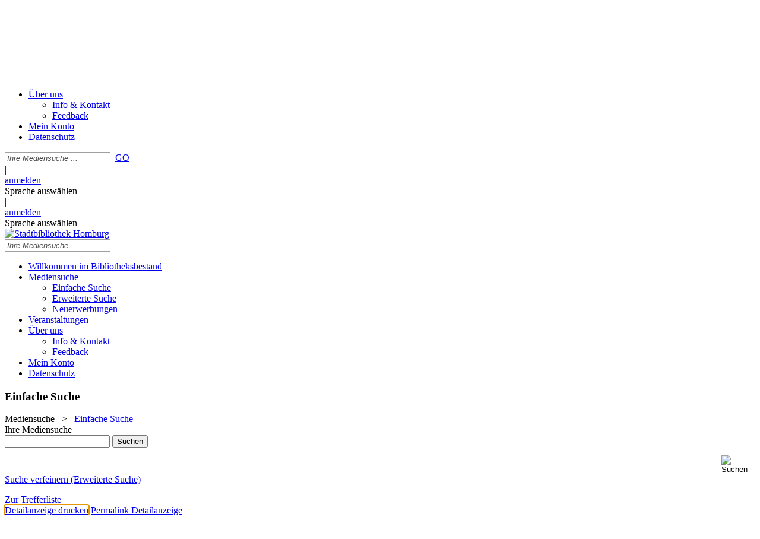

--- FILE ---
content_type: text/html; charset=utf-8
request_url: https://webopac.homburg.de/Mediensuche/Einfache-Suche?searchhash=OCLC_2aed90aa30c94f1f868f5cdfc6701ae65b4f4853&top=y&detail=1
body_size: 71835
content:
<!DOCTYPE html>
<html  lang="de-DE" dir="ltr">
<head id="Head"><meta content="text/html; charset=UTF-8" http-equiv="Content-Type" />
<meta name="REVISIT-AFTER" content="1 DAYS" />
<meta name="RATING" content="GENERAL" />
<meta name="RESOURCE-TYPE" content="DOCUMENT" />
<meta content="text/javascript" http-equiv="Content-Script-Type" />
<meta content="text/css" http-equiv="Content-Style-Type" />
<title>
	Stadtbibliothek Homburg > Mediensuche > Einfache Suche
</title><meta id="MetaRobots" name="robots" content="INDEX, FOLLOW" /><link href="/Portals/0-System/dnn-css-variables.css?cdv=697" type="text/css" rel="stylesheet"/><link href="/Resources/Shared/stylesheets/dnndefault/10.0.0/default.css?cdv=697" type="text/css" rel="stylesheet"/><link href="/DesktopModules/OCLC.OPEN.PL.DNN.SearchModule/module.css?cdv=697" type="text/css" rel="stylesheet"/><link href="/Portals/_default/Skins/20054-UnlimitedColorPack-036/skin.css?cdv=697" type="text/css" rel="stylesheet"/><link href="/Portals/_default/Skins/20054-UnlimitedColorPack-036/InsidePage.css?cdv=697" type="text/css" rel="stylesheet"/><link href="/Portals/_default/Containers/20054-UnlimitedColorPack-036/container.css?cdv=697" type="text/css" rel="stylesheet"/><link href="/Portals/0/portal.css?cdv=697" type="text/css" rel="stylesheet"/><link href="/DesktopModules/OCLC.OPEN.PL.DNN.BaseLibrary/StyleSheets/GF/Open_Sans.css?12.0.0.20&amp;cdv=697" type="text/css" rel="stylesheet"/><link href="/DesktopModules/OCLC.OPEN.PL.DNN.BaseLibrary/StyleSheets/GF/Raleway.css?12.0.0.20&amp;cdv=697" type="text/css" rel="stylesheet"/><link href="/DesktopModules/DNNGo_xPlugin/Resource/css/jquery.mmenu.css?cdv=697" type="text/css" rel="stylesheet"/><script src="/Resources/libraries/jQuery/03_07_01/jquery.js?cdv=697" type="text/javascript"></script><script src="/Resources/libraries/jQuery-Migrate/03_04_01/jquery-migrate.js?cdv=697" type="text/javascript"></script><script src="/Resources/libraries/jQuery-UI/01_13_03/jquery-ui.min.js?cdv=697" type="text/javascript"></script><!--[if LT IE 9]><link id="IE6Minus" rel="stylesheet" type="text/css" href="/Portals/_default/Skins/20054-UnlimitedColorPack-036/ie.css" /><![endif]--><link rel='icon' href='/Portals/0/wappen.ico?ver=77Mii1Pk3NttzPrJNL8uyg%3d%3d' type='image/x-icon' /><meta property="og:title" content="Igels schönstes Weihnachtsfest" /><meta property="og:description" content="Der Igel hat am Morgen des 24. Dezember noch so viel zu erledigen: seine Höhle muss festlich geschmückt und das Weihnachtsessen zubereitet werden. Und als wäre das nicht schon genug, fällt dem Igel plötzlich ein, dass er vergessen hat, Geschenke für seine Freunde zu besorgen! Oje! Sofort macht er sich auf den Weg zum großen Weihnachtsmarkt, wo er alles Nötige kaufen kann. Doch wenn man unterwegs ständig in neue Abenteuer verwickelt wird, ist es gar nicht so einfach, alle Besorgungen zu machen. Ob der Igel es wohl noch rechtzeitig zur Bescherung nach Hause schafft? 

Dieser Adventskalender für Kinder ab 5 Jahren enthält neben dieser Geschichte in einem Heft auch ein Fensterbild von dem täglich ein Stück Folie abgelöst werden kann. So erscheint täglich ein weiteres Stück eines Fensterbildes und es entsteht bis zum 24. Dezember ein zauberhaft weihnachtliches Motiv mit dem Igel und all seinen Freunden aus der Geschichte.
www.amazon.de" /><meta property="og:image" content="https://images-eu.ssl-images-amazon.com/images/P/3780607972.03.MZZZZZZZ.jpg" /><meta name="viewport" content="width=device-width, initial-scale=1.0" /></head>
<body id="Body">

    <form method="post" action="/Mediensuche/Einfache-Suche?searchhash=OCLC_2aed90aa30c94f1f868f5cdfc6701ae65b4f4853&amp;top=y&amp;detail=1" id="Form" enctype="multipart/form-data">
<div class="aspNetHidden">
<input type="hidden" name="__EVENTTARGET" id="__EVENTTARGET" value="" />
<input type="hidden" name="__EVENTARGUMENT" id="__EVENTARGUMENT" value="" />
<input type="hidden" name="__LASTFOCUS" id="__LASTFOCUS" value="" />
<input type="hidden" name="__VIEWSTATE" id="__VIEWSTATE" value="rjyFb4s1tTBvf4XUAVeoK9qBvnfp7rkrFlsZl6x8tdIKouCxvDDrfQP4buFhRuzUh7kr1Po4wIqeNbdKSEbN6dBDcAL3hDT92xyFS8fMnsxZKzHBOReku4JJXz6uHvzK809wReYlRsBlNqTL4KYAne4Uhd0bBcxFewuVLWb9bObK7YvI77vkDpGjLp9ytJLKTm+VPE/ACbzTF69gWC55bxRZ8i44JnNEyGXeRZaFHcAS5E3erGSZIqMmCp4VTQIYYQF7PaCmqvcgVKtpSZMVeT56STFvbrihCxJDPArdiiu9uI0PNCU6xpc9IKMkFNvsR2hsi6oiM+vyWo2gDzW2WzGnKkl57CuCgux9VGChKW4G2m/v+WhzHDMvWnNCI5x7iz4lYNUK7MMnkHWs1c9AsSz+bDBPjydDcMj6dVWb4+hiITjy4cmRUh0lh+wRG8Kkk52b0DntQ4ByLt9clQWGTyN1+CeULBtkbBKFg1+9cNsig3JJidpb7tJLGovvYikWNJUqsuu1QFuz81TyHFVkTZ2p9vJjg44Xk2kZsm0IM0tcTe/y1KnvbdBONt/v/GQwHnnlJjMijy4kabhyZ4bkSXDa9AS644ozuTiUNvtKeKO+TlnWjJ4Fi4IezJGGAhcttfhgf3/Yuao3jcNBU/ETPG8a4v0XzLWKvOJDDH6nqiFqgijQPhjsMC5ixCIfHqYk3W2HdhpmDfS9EBMJhfaHBk8S0z191pRStElvu4rgMXOv3gp08YjrIZFWkX+T0rf34qFsoT6d67nVpz8pRrJ4mwgQm9cMvDZnMsZ3jUsLLszfLXVonDMMIFmwifp48mv5PctfavQVa0hHFAaFIjG/[base64]/w8diGHj9PYk5zpHuBTf/KpBUqsmKe+7B1yB+yfNg5lnK6RKC+y2yR0e7PzRJlFXAANV+vLPjSkPKPnhckItcohFi9iis3Di4aHAN0M/lwoxEqyhHsFz780J/LDpwK2vxBaWm0Ef1WxdSrH1B7XfUejMVRXJXoR9Pm4OIXoXd2JBGsOwCUzE7uYmpltSUmnPbQKzvIH0tu82LFEUdGeQdxpvQfysUHueRqcNO2dKgElioL+IfY273OY4eLtfqmdYLc2Ruid6MqoYhN/vpJR+50gxkIMZYjOV65RGbyjXoY5jUdkSZViFyJ95khFeEBMUqCaUmuEgv3A4+0P6AXcji4g9JBrdU8+N6V7+6IUMk8WHwkinX30JaDKBhycA70xUWGf84zVuPduEXtlYlWbB4AS66vUX8Kt5ECuXNI0ME9L2sVt7K3YS9sv9Tnnz6k39Y2Zv+pusu/nxpTuJl1qFx+3PuWvA6LHo4AOy29axeGgBT7Qr8TmxCaDQTvCACJ6LMwwxd3CditnmAVCZu59HrCPi9+fOLLfe6tMB/ZS3/vJGizOebfv4HFePIqybBK9H2sjFO40mcoAGM0Mn9+Ngf6m8Ip93cpQFR8kcKCKnyuUwFzYjddzdgyxpPWyn2jQW2sqaLbE68t9BZbZtc9BLiO64QU0evHo2MjqyqRXczc01kBDfEQDprjmkE4kRE/qN9CzLNx3AyGejst+Bg5vGGK5iW73qk2mQZ7rfpkp+XEQuEsMS39l87xX8L91PY0l+RIJCu73oBBDLIIikD5C8DrhCBwEMOTzCcEytj1GeakNV3yqQJ48XViy49zB6cG6NETtNtrnt2kL92X1OQZXoL3PaDV8Dg7KS+pYid5Cc/[base64]/ssrZho9FWEt6ALrraex5Gpd7tn0UNa7S2SI4cgnXJv2XWmqm4MXGpFAUXLrha3s8l1ZnatLMDta9scJKvkEPSd7aWrsyYRJHdkcdHPvueqddEOFdxUi5IlSa9bVzBQeg/rncxVGaF2qvdN/XiSxeWTuQp72/Dod5P8PlCIaL31apT6fyrXuELhFTVZhgVxqoZOzjd37QfV69ov8fXX5uHLXhUfHmND3E11HvMX+uLNb8CtE139gTIG0LL/lnjAdc8d7C4fia05pH1FAWqKeVwgf0hvd7rGgMbVBOSEaXsKFnfK/e0/zOPuulHPRDZySAsuPsarvpovwYIbyUN0qzgfvd/CwIhu4+qrxbQ7Bp8IQY2xZ9Yr3XU+RzqNr6u2AsnLWP+juabXmfyLeal+tqgMfkuYVQ57/5TJRGSwxbdBER/+IRlBK+liKVP628lWQG7wHAY9jWBVufYAtQqd4Nkvv3FNXL2q2pS4LHfgnCDgpCJp8/cyDK89wRsp03j8B6RiDN6otcS7262l9sGywVIClQRlTjgwLBfGwCOn+RxcDE1BeBmH/4aAKJxe8yuBXJ85GDTY8qyFYHytKX4H3MvX86N9oYnPIu/l93APqRDCEUs6QoaDALJKlN/aH3ro2tEtD8PCiCxPQ8jE4QAcgh2rybOaQIL7hp4tnvc+u5oWqeN481GRxCVbMbADtczwc4vNUw/sp8UQdw20rpQg8ehgQ3gjqRC97TyapCRcM7ltbZNkh1SWAfWyXwxKeyIM1NT4l4AN7+aHLAHmjG+G+aCdkbqMoi8vkFdDRsprtx6ZRAleDz5mnyRGH3Du/qKGwi8G4GfEkg0UcE660ZI789/c1WHbU2qJA6Nfh/5K7w/uzBvhKluT7pTruAZue4stsYJtRtW+eI58Sd+zlzdfhJTGFyn9Dn6xrMoPO+RCzxshPL/CdYRmxOSwNhJds0v+mTKSFX4Y4bD/Iunaqxwoh1R17VoPXfRHuQ6U82CvduHLo1OeNNHWxzt98ZqxM7kwByjrP/TAtQn7tA6eWqtPSpQQiYHeua7Fiii1KcFbfEYLMUdyQeYQYgVO7c6PeX3CLJkPUrZBB7X8D5fHgYA4M49VSgNq7ZebwAPFIbXUD553NI8BNZfcyYP+LwFTwXuFJlsTl5i4s+G3rff6G/j12LoQRu0cwTiUVfTpwEvfCYDPqjEzJTEXUq85WnJa0nESP+Y3A0guQaUVP9kqzapbLNBIYxxKDcPOTmWP6/[base64]//Sa68TExhbue6lFN7dsRC/K/q/zJiEn8WLISC6KnXP7q8KiiZ952vS6lKJ2Zx4Mmu75hioYscot6yRV5g7VztP2/DtWxLPV3hReig0ddmsFoDc0kfVT1anJvD3DMNCz3KiX4d8F7eH/v93del6kOIq4qxhuJabegtAxY0hlGCAO78n7I4LBsuGcv2dss1/lNH/DqC0puaQNgbTcMSpMO+o+2ru8xoeY2Qbz3Ugt2R6LoKKzN2ttn7P2aCA+ZGAwiOJ8cAr/h5HeNSvSLM8102ViIKSWiPrOgzMMEcltGQC61ymB4TRkDaUgjDiGtfajMsw5NT6AZNXJ80DZ7bgZ1C19j+OqvrV8xTneNkWzS0w5DywFr0b2PhgpThbvtlV/wxKxFhnJWgVSa+/8rZY33XQYv5MCb0B17i4dwJC2fu7/fZAhdPWwcGTe3VRadtyvsnSeIwhqH5L60ee9DT9CVixYT2G0pGlN3hLFH3FDEF+Gzxkl36YUY7k4NMkB+hKWI9tOOUg2Kge9MBt8e9cmlEeuowKpnkdcHE2yi/TQK6sX7aqypKm3WT/VB1Jui5jARkhb4CJaBprpbKABJIX4hADeoZr1OVJT7xDZoIpVNdF6sEe6gxm5rsiVL1m8WyswSR+J5nkkpeeLDK9rq9VXWVJwirzvLnnCXbD8LK07EABFaufn6qh2MXpkCESyFYLF1FLlakoHcgbG60yStmyt7kk//CD5iLbKAUtmMnmh1vyrj8un0cdc4KME3PmpsWtMZEZmLieCResyrcx/+4JojJRflL/jUSDb1t26rW1WtEVqqabuBYahv6RwONMqU2BwyoD33w0PjrVr1Er39VOK6i3dS2Zd0wSrh0uFM4MRam6fuMLlElB84NYnxrviOPDWEX3WkDlU6Snr6/shIHVOPs5Dp7TuKOH1NVeTDYuFXq4XAZWaPjS3Hp8bAeFElZeMHI97fOjftWTVdw2737Yh/psDOUAyRteXRoWxDyjD01J7b4qu0yrfTFxEegeP6lahldqCkPN0aZTey5aAagf3NqKtOYP/jEnJz4D3Mbm36qbgl3zvFR9iJVJ8W3ASV4Crt/DBSft1PrdF1Mg1oVdrD47Re2ZcoaLExV1QwT8tkABJ2NsskU/i8z3coOx0NNS50b2PJFyfjmJqM12qZfCbXG2ZewNzHZD2UbZBCyJL+KYk3laOty/O7JONv5UkaeSv77ElMUVh4UGFQ43VPfRRApUBnzHRNYVPKZlJdFvU+a/JLAADnyzFdMj9Q3vsISD39aiJnZL/xAwz3PHmSo7Icira6at5SyKcQHbm7VXn7Js+fLvCgqY3xuy0gRfpnmgUh7Q9uXXgitkZP6os6j6mZ268MBsV2mH1OTWL39gYqTTFP/eg8Ut7tPRlsS5+g5GMNYXGO1aWZJayimxUbDO89GMU0Kzti5s92+piaA+55k/AhekHulCAP6HvEAhJ/nywShPU0vPLSpXFz0UO6jpz60u3dw35/vtXtjzQTdSSy+e/v1M4DsW2as1+G3B4qkmj4RhvwDvS9tKbi3aCpOMx/gj6RwjWMGfTlve3W35QLoQkffmC8u7QCX7akQf68pRAjLqioNP5JeHiG8tn/GJx7bXhePCPaBzaOrUew73ErlRuTByFc1yV7K4usDR3NBBewkYRPMqueEjxa8xmzqD2tN3YDMJbtXTr7b3FRtwvi2wQjzcl5eMnISxvlc6vb3PiAEGikp5PsiC2KOxk9rFQVPqzdNGVMIC3mwoXSH8DQPbLttPKZkctFzl7IbXN9/rs871TPGdXIv3PsE932ghXs6os1F74BDarYW2zJ11eNyLc4z9u20UnEUS0fZ9RUay9jHuAkRDoWSmAJF6B5ITHean+qFw7dqtOQNknoaGNrqLLAPC7hn9s/H2jjgfpPs34rEclbQbdWVKzflfn0CguEtAhVpxr6OOm6hAe0JrfUokoNykqhdqfMUuuQeEZGynr6kFj/cCadFUNbICuLlem+A9+99g2bCxO7qXMfRNMUJ3Qw/4pOWaRELvLEM0rZMQvLnM9nDB5cr7XB6Q0rSNchQ2S97lYSGOdgc4zc859d+8aXRytq8/ORBgli6IEIEsqIbKy+TwlCLxU0Oa21+mQQpMiDRTO33hZ+bUwe6s0a0Gh0XDAeIa4yrGYSHzI3mmm4HMGK03sj2Cl8rC+zFfL+kR/6Nuc+YTGIDrczS+DdvKC3JkrA966N8pGZqlT3dnkX/n+E1WwACS5PAVD8QTccfz3urHraBEOvQup+pk9ebjbNsAS3nbSov+BWdC0tm+S8adHoxYLevQzeqcfC3KUssRSGXkH0vvHgz9VklIoZZWtpEp8F9g1PPbiE5LFtNByv8reieLj+2PzJQ3acsG3jmK5fSJ7Z1XDH4R8VpkLU1/CGhPoPuXGkPv0HikBedpfnNXBGsUSJJmW8BI87pytd6tdDjReg0qGU5dcAu3XRTj58cFu1w759aMItwQer78aQ+JPQNO6+F7j9A+rQngmevBTurYUumJGXeAT7uusGWpfgbhoPJlSk/TfWl98BRTrqsSaHCzKrS7g5YoijKUbZIGILnVWmP/xoCji5t9ltTtwZ1LGwv+s66iKhZTCfnOMV2rxLgHCt9Dou2B0FPDiSffBtXS/AIcf0Fl3s/JOE1Kj5cl4vHAcFu3GoC9iXbhS2E8FCMgM3natTHcwgdnIv0anY0i4LyzeB9UhF9fKByFCmTJVKgNXx9Z7UlZxT0H/LUR8GIPyoCO9HS34N7AO2FeATRKEjSY25FsLhfsWKF3dJEKEGNrCoLWUkiS9FhQ9NP7/3MIhjWY9H8+wGaYE42nd5r3orYOdyMRRr3SPp1kHroh0DZ47bfw2KnwoK/bjS6DXwWuWWGSxgf2/uZIVhmDaj3Z98FKDPM9bdF1VeHNtMu7/w3T1eyqQqhVOQX3lpVC/cT7CJKj4GkEeTy0COGvUOIadKh5Gpb63z2hx7hFc2TNsJrAbBP7/cPpLWUAGrbN5gJw+NZlH3/lhaPnsJodmBu7r7DO6dLBZFMSXVXVMH0e6k8mCBe4K8a2AJv4sI2+yjnJ2sC1oRNOqVwHFdMZjDgiKPc9RXwHqVfrvIDC3/GQeeLoYj5KABS4fCHDxwBvgpHMFuBvxP5tL0R95hoLwkFvwdSJjkkeAPzLLxXShdrOYxq6K9qZ8F30w7tikQ5xqktYboKvWn0tAgD1hbGHY9YzUhQS7Pxenv2rvEb6IaPe6edr2yY7DMfrMYzU/b/ELxQZFAzczia55uXbTak6x6TNxmfWNFCmA5w1Jij7ghEdKRksLK0FJTUClK9DjTdrF1LGrytxcZPgX6R8AibhfI49+M++ybgPK6LoP7sBZ0KZeM/sOm3XJJUySSMw1Idxq3kuDGMXOEohUbpVayb1QwJ103vBz3Ov462ND3VTVFCREINgO0ThADsnQYFrb3mcA1V3JYf9VzdZnH6Lv0/9ack9k9HVLyCNRNPlByCa58CRRZ0iVCiDl8ot3aT8dn1Bqg6dYLHKAylTOeEgjYhCjb6U/r7Ragniwz7nIEuobxoIls94/bWz+6/zrno5amVakPpGHdJlDuOlCclJbYFN9e5Of7PBNy7Z6CA1DtUtEgP01e/9CVgROugmUG+QykcE3uBcMxqiOC+0yV/oyS9q51G89Ds9Ey/lEZtv1Huh60QATMHXP8xk6RyB9IkcPTj5pDOKbMetL4Fn1v4VISBmpy3YXKGvMpssguB4G2lucFmh25auxI6LrPfiu/YAXZbJ49P6sMKO3tJOzqxAjcb5eBzW8hML/uc7ODMZ//9HeaRvtRqzwsQ9v5aUvPlndWTpjoAh9+r7nH+gLIMXDICYJbpOxhSxgsSjRH2ZxGDptgUpHHTKG2rAkwePEQhZnG152qGxPs5Qtd5ffLTQTFs+43uY3syeYnBmynpuud/+1kdpEWXDpNfFP9YcI57D/oiSIGu3Lney6tKgsmH0GsOGYZiSHl+Zkdl00LMeCSDAz2qQ8GF8Lwbqdl7ScnFhmbQ92V+Jr0s2nzb9NVE7o6LrmtVpn4qJ/lEhMEGcuJKEXFONGTl7NfkpJGPCtGpe1BpwWgn489emEi4gQxTbjw5IL8YIl+Tb+doIOZY5pKtFaaDVjgJ1Z1/MildtUVgzgT5gc71KxkaIeme/[base64]/M8GPiRF+zJ0VmtASww+3/lDvX6lICZHsu/pCzBI0IHLwBnWCz/MYGmX9B40/7CE515NTis6t2E+k/BCG/FXEsEqZ4LJoEVj31fWQ2WgNkHEtMSgb5+VxxYy3ouwOvk74joWNg5Irh744y778tffzY54pe1//QmDvLJMlnroTpiZdKqhT6TE1EIgNGhtiUlYCUXMbSEWJt662Kvy/WXLKDEPmiXgALLkmAUmo0cPDHR9UlPoZJ1M00/IR5IxGcq1X9neAeld8D6OZbYUcOsVLw3rEl+n48uMxjWq3YZede0NIAgTrgBPSsN3BvI4EHVb7uvaaovZ4kSbnqICQS9PYo3TUpjEecQQhew5WmL22WtxooTbhcK+ajW7KN1w214UcE73mmZQ/1TOxU0zNYl1H+YUpKTNnsBZqWm9PI7aIWyXW+6J/cisUR5PuwvTy4b37dovvGdkONFQIMCcyaDdE5+u1AuJn/O/FFdB458ovq6Gzm97nrYBWkfsZCcq1nBnHD2478Z7XecfG0PcelqLxI3F3yMqvFdMlTlwzT1Q8yS6o6hbXaMRsrzjhjvHVJrxPkMfJI2pa2l0CxKaQ0WMQVsmqGb6yCFOsO+kcL1q9yjCo7D4J602L6UdYA/F7LFr58Rg2ntLNJT5hETH6gmuSVxDBh5TRit2YhUxl7iAWwPFqtajUUiambc+CW3QXgLVyvT1PuVpkQ3QSUsYHOXkR9LVESC7ZBqV8NdH0L4Q5wBidLyqaSR3XRweomQoFiT64KQEeW0ntpYuob6luW5VaFgG0R/lsuVmr3TRLSk9HX/xtmsYFn3vp1kx67y5x4mBubifSnSimgGH3Yt/5MUJtjHEXsDtVfA/[base64]/aAKdE3gC2C7CwdNSQU50u2MT2Oc/rD+VjU9te9Mn52cWr+x6rbf2SxUxgtZdBhXWIW6hhJglITN6XFEaWx4GuQJRDo9LczgP5mF9w9GmyHFOfIWGc13aE96I5a2jw3PZ3/nBbLNLavBduXQCQTcjlPYNMJWdzHPgFR5gd8nlQHkyQi613Yt9YxVGDGgdFQhjArWjCmriT2iNuVP9QnGfg6hPEIMFPbwaD/S15jSxj3xNet+LWfvDeho486poV/vrnlWrj76lI2eZNcxmBKvp68GdWuACVBn5ylYhYD2Zg39APx4HiY84dxUFbo4PMwU6H/yd8Dx5xFNFaa5vM6B7nSAY43df85jtQ2Njod/ivGDrgd7LpNzvhmvNHcoXVsTNxS/kVK63Wr+mQzqcNK1gAd0dUSN6V7xFNedjZmazt0rdZZ5DiZexQkBBeutO7+7Zj1UmSXfl91UEnOzEZHErQ3sKSACGIpxJqNAAyLuDomijlTW0RHN7PzlB3K1Aq3V/AZhWi63lQjRTvRPIoQa7b9qaaE/YhK1VLyLSz/GylOUibtCikKxe6VYThHmetRiPORD5JJngeMVWjucXHwVzY836tH7sjfDCMhQ+/HcQjb3rA3oPa4qpdA113GwBLzaYeH8KCON6zrhVQjL5ML1FXukWY7FXN/8xDmeE32iPw4iPd4eZoumxV5uwxsmSSwgVluRw+Q+kUFFE5yk9SVLbEMrrupVxEN3uXII5cA9FJ/yAG0Li3Cv26+S45oIYbne6/UAP17wAWNaccyHgK7T5RL7YOvXL/7cHL26TsR0viDtCamDujiFWPM26u4b3/Rfh7LnIONqQVQsLo3Tf/F1kCEDjHMcLd47vyAE5Yppf9PZKxaL1bAV4XoKHA0UGrgERViyUr3kWzcGWqaFFbG0DwM6FVD9nFDOUv6cHM+0tKzg9sUxltc/0ZU7Pv2hI8aJKINuTPIGi8go/ghnE8IIanTigJLGUS7RHf1ZCOpTfz6sxv2TyqcyyHe0s2sLSsJtck45sO//cYWpdmgnwfMyNXYibcmAPKi6+Pe2U8zG1AFsCczkctTSrN84trm+AR+VLs6oVXU/vGsOcDXDMznDVwEemT51VhNtd+/Bsly3aFULkgIYoSpGM5Nn45Dw646MNqkqLlahLaupg8uMmMXNGqRwJ8ByP7qN+Z1KJN6FBqE7Kx3R0rob5LKrWOTPfk4xZVPtI2Hdf3NLWH0QvB105SQgUbF/bnMOWAy7jt6G+YUoWrIlTd3KhqUdHC/Cg3XvbLRok0pwjsMXlBssgyh/lDIOP91K8VLK5INl8qHgN9apW47Vtw+kV7oIVIm71j/KKexG9rnvwXfjUlsekiLs9CH9aUVZm2EoPEB7zjbd2JCvTlxXPB3d9Uj0S6z2hYRCOw0LxrDIdwvD7dfzIKq83Lbu92VK9BFO52JgGnyKseGZnrTLAxbBV3boOog+NzyAA7tLOsl2WAYxv7mnX6a92xRFVES8EX8tOEx1Vlh/cKzxFO+5BAg8avCl+FRpGnO8w+OzEvhLYGNAoUzxqIFCOxMdyQDpWyxwiwcWmdv2YrWHPZ5GFNkowojzpCVvzfbE7znOwoyWmj7mQYgSvGWXOOcLlwOTIJE/97AcqCcaYz8Mz63K7CO22sBEAU6WwWSKRBQWeJeFW06+2gcu169Wt8kNuDl8JLuDHhNiVzpCyE+bV1gHWBIfIeFFHMIeurb93/UFFfjdcU9v7kO6IQ3erEkfqkNgOOEh0r/XFk+1ifKxgVmxH0ixIqkdpfvueblkNuz571lDHgoVz3a2qzNMohGL1yBuPeFNI3EAWc6GHxg8M7h5tya53w/xHOAim5apebX3Wt/s+xumDq6JwV8BdxAT8fKkRm0N9hE8OqrdCTe7o2lVMXHmlyOfllr+F6bFHiTWcJ5fkDoCNXraSP767dUwQqjmdmj9jfXouJ40pD/M6ZGUzaooEjOtifuGyECarB0OBG6MYcBsKt7oVRgwQE8CDKNRm6+ohRswTPwJhIr8zKuqzKMO+yFZwCdhvQRYM9GlwRuh4TD5t4qdr4+yKoTgiAd+kwGBcKQSVJ75/r38JSVvEGxSCjT+Iw2KOuuxb69fjNb4gP0/05y9s4JsOwfgQczdih7OrLfOJYOTM0ixw840fnvvPAsUzzD2Y4es8tpKtq7KKO2ZvewvF3fQk5bWxBmVVIFT4ZYttLfZw56+cHvWiEtumaZttK5TNNMl1advkLiQfrmRjr/gj5/c/nAIqlr4Acz3DEH3fdRLaT9/z6O/jufFsvn5QuikIWaF8PpggmVOT2ROoMgqa8VIwEY4KhwzPMk0TsWhS9iZPJ+WUuGsEWOhIbrLpUaZC/G87Ll/Vrv4WyZlGijx/Xwd94ETv30IrYJ0GHkBJ+uOUZfd/u2alIUkD/wy2g7H1w+Y0XO/Ged9Fk8sWa++RakhLlQdRelokgO7MqDTFQFBfrdMfWTDFwrsVTN6tIiUwQEM/X5j2gqcj0th0T/QD05gurC1tjnhJklQ4zqpX0d3unMOEKnKtvwYDRpgIOdyFGZQR1gvmL0D33Nbt2AkT45Wu+vHu61S634qVNQ6/[base64]/2eBBEp3Ddb4dir5roenMeIN/6gq6KIs/[base64]/kFHxQ8NFiUJNh0YuhbB8D2v+G4Q2la0nM+QJdRnqf5K+eoj+myZXUJE0YlEli1T85SyHXDUcfq6RPFkVT2r0eLTSJnn2CU69sFqdokjpCG73PqJqkpEsSDNxLzKliiKLxA9PUA8zxQkYR19htKUZ+S/VJQNWk5nMiBXYl+yGIkHc+yZS78Wim8L45h0aqYQFD5qcVDDIJ/+m6ZAdZanVZSW8HTKa/R8GYO9tQDvK/mWdHJspLb0NwSzp+dWAL9hYurC+tWmnXvvMphFQvb+Xome9Q03NzEUOy5ivPRItqdAx3R2JnplcIl7ouIkgtaACs0LUV8KQJm7JFAKr/R+CGFKX2qRhWYltdi1f69n3ssVaDdmsspLpJHqwIwHMaTiTmvE6BfUjXv3p4/h7PgpBnxZYzAio7tnEL0rWRot18QqJe7iDtkEHaTPcyc6X5wSqsDxnOMXTveLQAmqsO4qw8SSopgL4igtza8ZjuAoOUrQJfkZaN6m1S/[base64]/a2Wk97nOrUy0wdy76EN3WpIX4Qu1rAczkfjBi4cM28mStUA9QjwB9FTxYVAGX/h4VaZPfaOFDkSSNgmzZM7LKkCN791GBu+igUkxByRrCw4vgm8xmqXAAMc8YtWY4syT/w1hGbvVOJY6amce2ozH+y9yxJRRkeN9chpZu5rL4E1/gz4AL6y1CXJeNooP1m3PXF1eBV6LOUaqR9rcb1AOWDg0sxHWni5niWJd1spVr23vsniDbwhhqCBuXlSnZAX7Q+iLffHKG3V6gUlguH6xpgVq+bsJOBYRJhSt9YK1KhbtmSMrYpat/xxubx+Z+Iy2/cA0xgbThp35QurdgiZgkoxPLSAAHCVFbjzEOVeRY5kDv2gcYWs2XHO8ePJr/llyTByGNRNpPEeV1yV7GPUesfnwtTdo4apqEKGgfkugiGmEbIiM5TSEo+Jp2KnIOg4R9eWAAAe7Enm0b0dQjVItRLoBpSiRMaqgEHHEZ9ReJioPwR221oQSLD4qYxWgo3uTYYcNxhPnsDBgX6QT3TqXdp3CKn+eojJ0+dB+N2/+5EyjjBsyTuLTE8ifNhpunPuU7F32uL87Ox1tpro4j1E+CEw2s3ZQzLSk6p3dcOR0+j8aPa55/xHdpaBqwaRMSpRBOF5F+rlLyMFUQu2WXKfxk+lGFeYUIdFk31HAefxFTTDwgIX96ZWtEz8hh7e3bpSg4Gn5MIcmRgE2WfzA8FeupfGy9wsUExphv8aFgf1ZzHXzCZBkpqeHSpByfVpanQNZ78eqyuZzM5Dfkb9aMA/ie/py+vJi/kHcgz3P1G4LY8H/tzSsT5GXgCjxX0gw0Q8f988qKmV7vNcWnwVhFbOo5C0zaHVXRrzYxbb63eO+YF2mxsZOHkCI5mMv08N5bF65Hjt8g9cPnRDbWEber16jqSE4Gpu3wnVsjg/BC2NtCXp/EZLI2LKN/sVl7LXT0xHyRHQeiFbrsQHyr6KD5rXoATpyddOt3BPkc4Z9l4HJ6FWTFcdOP5XUxwK/d1QgWGXUTeLxepkSz0jSV265BIkvUk1ZyKD2DP8LPCbsbaestwHRsTldfOPuTLQauCxh+0X54oV7SmK6TulFoPuZxriJQlr+zy57rqyzanbqh/M2PjtQGhji97Ajh9bL3DLxORFaSXC9toDCFXgSfrcA081iofNWkZs/[base64]/rfSx7k7tEovJ5RtystjcRLQ3DyhnUFmQ3H4T1yiolIkz7SfNggHUGewFyikS5Kya7tWa1QQBmsJ7cNXIR4aPcQYgQfl1NmpFlGoAtOV22RZoBsNfyq5E0EsrnCOvt+Ia6CmL4tBQSyiTCjdEPSImPupK0QT51nqT4Z/Bo3t2URMaqFylxS7eDQUplS3ZdeSvhM7evnMUstuqRiA600T3+7ABmPg7prdwbbCUncTV96rhm6s4+8CCWQ1tsebEYRIw+FWS6mAFwRpItFdOdJGhfTcAZRoTqZ+8nNR1ebDPfTJ4JeKfRWL/kULiocbvzO5HibvH1u6U44zeJfUAgoDfIzyZqPMEs11KymfbI/SljwMgHdQ411zCfAS1AINSJjvsQ9dH2WC6IiGFAha4gnVrk/1CpZWQKr/GVwCRfMvCrox9XxxT8S8cs1X/w+wqFyWEIk2N7Jrb1dD7kl1b82J/[base64]/U3F9nSez55DxwRgLbhSo+NI+dnSRZXUzrXFz3sA+bObdlDOEP9pntPWluTTVtacxB/zsInz595OI6Rjo6TEzYI/EU0Tq3EfSJFMMGdd910uIJaynq3/mx68XEIWbGC5u+pEUirA2509Lf1jtxMYM88YCS37iGFa6n4d1wEyvDfkkJ7C0VBML+p6DeJS8vHZ1bqZxVpscHdqH3jjxpJNFg/Cg/CxRjm0W4TSz/vM5ezjaMXs+SAPeIMPsZ7Anxsg+ORNgdwhTvRnSLb5k91Co1BRTBcqwUTIWv9emDgZuqpFY/AxPmTpoScZgjiTIXBdY8jSCIIvn7g8dssPT6bjJCGVUcW4vgDiegOHN2b58Jrmv/5Zb02FOnIxOLwj9ANktYkaMxzPVFSVdzxTXywQVR0Vq+dEiBgXaW8731raBmqHPCvZCMEjUDl+/MXIh5kexGeFMOPDkHA68nZjcAAL2gRJSUElkgPPTsa2k944WLeF0r/[base64]/y89GwQKZp2z7//xkzD+yFNbloHLxUyN6HHnZRgLSm4jAY1IP7NzQPDJ13Xkx0Ro33/cYywCdQZKUen4QVd/rM7WHCKrjRfnPWSKLzPIW0r7gV2X3zUJICsaR7IKATZcj8YByaD/IV0oJaeR5nhBMLsWE73YF5hN5WdPJ/m9ybAfA2FWeZvjCDNVUPxAj7JvZqoaQAKupHzWvNf7WNzcPunWTtcEozJQkJ1nR0b5P++GUIuM45OgFHVFARZ+6qsrDAq6IQ1OYwutJHvTzH0bSudKhHdyJmL5AZm5DkzLCFow3cJ3JoiU9MeKMx/ySheiB3Gd19g2sBNRQuLZ5UMiLZrMYSeHib6iKsehxKugCfHaytxXLfElnuxMn4NSCUTG6AunnbS7ZuOqHp3qI0ylP0jI9ULqoljUhjUoPjjgCikTUfwLoyNeHAp0hyUEQ1O2OyoplXXVF72s3zV7o6mez2tUuJhTKBwYhmNsaC0Poo/NI1QrEFGygT8W4Rmup2ck/lOFdyD2FdWGCzZQTvdfBOp46AlgTas2vpu83GgPM+6H/GGF6Gk2DzudNuSYEjuW3kFAwMiHCnMgHEciLjAm78ETQv2xggf6WTxupHwlI4RRdcadDfuKIYB7F/knbLouBut4VTWlI+leqEvWS+0mHrQhY5hqNLdLGSZpvtTobbCeT/RZAh3r0XXxg9o3TQ20c4ft3EVwXCJITwoNhM4Tyc9N+fW2MlE+MR+Z+w7EVycgO/P93UJiwVE1FgjHND6uv7ZlF1DIrFf2ek+Wx1W9POvAga3QPqwYwG/VASVXFZX/40VGsdu67eR3vdBzHfuKJInoGZPwWVOGqU8UdWQQfndO2+IzFdlLqr2KUU8UwcXUq04VsLARtWkHNky4diyNqJKP/E49AH7+/Z0ODzpg0B4xUQkEU6rfBifS++1auN2Z2BIXT9KV6mgPhm6PHsmAoawrSUmDtxjv07iWwSVEUznOUctU6iN3brsYNfB4cLWEH8CgPtGGJ6LyvFDXCeXWkjNYJWI6Lr/oJh3TPKB9B+PNMlPA3aauz81QHRR6W7l7A3I7aCw+HsxJH8trK3MB8IzL6LaZzlA16g7xMc+PGetGNmSdrj+uXWoa5QrxQ+nb0pwMtT7P25lFPj9FjrD2TRnL44L+rOIKWlnEqWY2GdNq481rxjhCktA1HD4KjAVvyw6LNzzBKihtvsBRK6WaNIKFD/awdjYpJThVpAuP79rPswl5Z97Y5JgyoMBOemk04Ze3xYN4YnjvQvaRPPMD5Bvt2LRfsOn3doRB97qwQE0Ty3eLzZBf6jq291vMteRLrBMLD9NJnJfySI2EKbz6veym+8EnitDuJ8hSCGv1p/J7bXI5vmrDNOczfSTPZ0b4XLtvkqk1cyHU0bqJszx20b8o5FcfPhezA+sgBLwZmECplQz2eSP2/NJgZqB5xElMCMV1s2aZZ27drDmuPLevUyvy63wCkgm82dd7PITxuSTnyfuZG7UrcTeY/2EhHx9oSQhNoaDDVOJbHJ2zrs9Rcut08gD32D4g2GKNIp5bz1KGRcvOo06pRWOXFwVDqA2CEUhM6J7K8OQ5Ofry0FpbOHT7KnJ5xeHKVtnej1KqkzGmYomAeiHRlC6ifsZ43Lo8xV4KB4iaMGDpzo9crgV96L9at0iC/h1eU6hqlgYfzXLEd5XVovXkYZ17JaPOvMy9CEuwx22u491mbLyhnYhGSbYF3EQeYRQb9ti27eUrXu/A3VZwCCduopZVsA7lcvSCcREuXdcMCEJ+/p2e4oyprc0+1XvI6jL5Mkiobpe24NnbA1MxlTXq+YRdalOQEr4DbF7n5RLb/6I7/owrRA23NnXmVSrO4gwzS5lDBx6XrY5Gi7zqeLOw8neEtZjSbHGyN2EQ3SaWWomnwnee9D+lxp2oDjXCWgeLXfV3fxu/gUnmnRz8qSMKnhNrNYiUoWu5Qz7EXS7StNbfrrcjE4w8f3uum4yFVOCfGqfrJ+XOqDxosm/dnwdiRtG5irUD3x13FudFW1nny9uwcUhBX46UlQI+e8UVyG2B0WSrRs24ZVMr7maej1L+zoYZCq0Pxm9KAXFuUQEV430y4tXdi6qhb0BcPLvwOcrzD5F9GTlf601kaMJsb1zYLqEmxCuqAJA273ie0nDs/hoahY1YI1QZIPaW51/[base64]/XjddZRaeYaKs4YVJhlZs8MXltrCUmzCe69pkQyMgZ2n5rAbtLvk4P1zpjrs2JMkJF88KYiButVNkhKeTS8SjxhWGXMNrACoAda5QeUQ59t6ZROZNl+FtcvxzPdn2IoboblKkSPvyTvhvLFft+af3qoDP90eX5Lab60CtmEavwvocM/feELtbS/Op64/wWo+fvA9BjIkL7xHicRQmniUCqBLzN3PCAmiDmYbWVwKO0COvy1zwFcGsdGFS8eyP4Ckd5FuuFCrd3GFg9bE0y4yTRybQbZMSETlV0WH68G6ly4761QSJu65LK/TuTMEKx3QR5dtw7nqCvtQx6BoSW3Ehys+fV3uqa+Nr2NZ/JIwVtlncIa3fMiQ8oQR7nb2ZbSR3O7DLrTqpvUQ5gix23YJY+m9belCAIxBW3ZX2TcYukg6uyNTVdGYkqxA7pGTm8DdA0gI9P9cI/1h61cCn03lIZyoNTOuTQFw4gNd3+1wndExR/fkU7VtZOHlNTUq3jWgLMtavMPq8g0dx5Zfb5/zLJMgqq4oZSGklMxeX3FnrIV2GS6FbWnnzeu78s6WqAv0Kf0No0bxuAwo7I/WvGtmnX8i3YJv3GlX8UYp9xgtlDmumMIz+EY+sIAquTmtmr4yUrNZ1PH8pxNTP3nlRdo1u647QF3i+HSmEFia79y6Qs/qMu325YAi7V+MRVDCPPVrqbz1SY5Xor7pNxcyblW+yeb89YcZPERgmQOW99UCE8zNeZkfwn8L7v7c9usHE2JVCOjhBdrsCvzaI6gavQk00I9ySJ6WT1EtyD1k1RJE7BcSeCzQQZCGEAZRoPdCHMoQt/vSGC8TY/[base64]/hGPZhIvK3ZTR4kKEjhHY05DZfbzhx/k+vkScqfnw8eOb7b1g1hHaXs6utkne2bsnIkarY3xVu6IbTaDLRkRyZlY/PnDiMFpEXrE6j9/ErT/OK176ei/4DAYYRDNMjZOJnoq738/qLI98QOc+XFKQ1VjtQ8MhTwMpp9lhn3Z3cXcPsM71IIs2Pp35wApSXY8ZFdQSEVveKpAkm4V9SZz6hv/hn73ZGyVv5F762RZ+cU7bjnA26Lv5xewud6i0/k/k4rUm4/MDKpOGuDCM7PUJ2Gv/eQZArM4UjRPT7dZkrTkhsT2OYRbfWYFrN7PUfXzzO2fuaM8SAnjJCt5tdT7rT5D1oiF3VSrPmvqyvPwF1/[base64]/jhL8CWJqFl9vz6mldT849UTbBtJswtX+R8vhNBjDsS0UL+doi3OR0bju/G94YVh6TPlctLMWPl04+2fV9nEXwWQMMn1JPqv9B8x9xchJVtrOlqtTKwYrAIYEYcXjHQQMeUpcarx/9nLoLCNU+ZojpbduPQFmB+6d0G+1Z7bjoBx3NsDNZnIlEPxiib/Zf8yULUGFB1t+x1VHkcE/Bz7G1E2zefwssZT2HGTqLAudCTOFk6scdeXmS792dB0PNs7af4IFw7PWbpBF0L/FQ9wnPDzzJjvYTgNrYzMHog8P7gw09gHtPZm/DNeIdu57HFZ7JhqfghtLd6XfBgnemzXic5WpTY839QyP163uUYKG/2CZkhqLDKAHj7F0Ioj8GGtDTtGZ8L93l6ltgWP5Bs5OiLWZz2g2UEv9vFFKlhOPWaudYPwUrgJ3JfswjINMxEm89fMLHNxuNg159sKll9PKKct70T1stD3vJxXPuLYDdi2yHtS2j3YFtXpAeXAeczwxEm5tQgIcMAS1b/AbcYkNLDO9nSHlBS/aAIemQn7uMOU2Is23WwJnyAxpkBb5Jo+P6G9d5hTXHwB6nYI69NecUtT90IbBkky33drky3Nmg/yh5XSlPhzY+sOdQfLfJ/AZuD/C/QXaUY+qoW5HpbDGeu64X+q4vbm38ofZwDCHSerFlj1y3zgP+vvCPVL0WlwyDl89jL5pG9DBpOiHe/LppoveXGNiEtmd60MBUWTMzFTlH3Kh+cGMiYhRgYl5GqHcKFgFmeBQjRQVLQdZbEUegw+5DdqEbMlrslf17T9ibIfvgTE+EmR48YN5tZfywSEnrmEp5kYM7IKq0t1LmBsiTmdCZLfLJE+n9BUtfNACWFIIVGpvMmH/Rk966lbfWfotpC6juxSsQR24py7yWvMNzJD5cBr1FRcKIePnYODT5teIuqPSPr8uhy97RqSeLF/s8EVzAeRT3+q62b3eAzpHCl/eSk3luQ3GguXxvDQ2zWtbfbrtJ8FjJYpD1Mboa4RK0TyXViViywH/NESUPyoBCD/[base64]/oVWLdsUmQ40xLK16XPsglP8bMQiXB7lu62J01RsideA6uWzWRspnA///a9gtNJYO48GCpTEU4hJw9PLB8n2xalrxfTW15i0IyZSVJrxeqPkbAwEe6kXRoIfYpCdiZfUeLNvvxZvWyfY/m6b4tVjD88PF8egcIYjcRHm8XjpK9u7ZOKTWaWljU5l5rJ/TXMqMG5lvqhAtSWVl5Mqb6Bp9UIDodf8QDYNCqzDLNCU+ihpF6vQJibmCMfkm9Bbw6y9c4Q+rjEMx4dZDuUPapS/[base64]/C4hUb8Kopmq4TKRcOOXdowV/fqllPmprENEcFr1wjo8HptKdEkUwpu8MRNg9swYeLNXkpMwoAQz+OD4vIos3uuNUsHC1nlaAlvtJhWofbfJrsWGB3e6RiONin+/fEZ6tqsrBcqd0Z3wM05JANZCjTOlxALkT/[base64]/xaUCYVZiH+zimg4/hv88HW6RoKBKPsyfLRdEQYOszis/2oNPlYDfxiWboaiSgc/N0b3r+xaozq/qnE8e2RC12zT65pfh3dY6VYrihSlCFehfXC0HOMNB5z9BkKbBMsnlzohtN0pVRobOpz8nIaRZlrs6OW0rFTornKDqXavxS1ZDSqXuQKxu3jTRIzXCqENjaZ4jnZtcwSlzKRJvMI39zzQP07tWzORSz2nmd+7gRO2k8Md/IMi/7PwPzk2goFsle/eKKTQkzbeK29SujalOoVJ6JB7f9dlxowUl1DBi0nI0VN5at2AhhZV+bxzibaWtcPoXe9aJi1vKwE66kzRo8bnzmIm6vsCWxCFlszHtLX///CcJGDLvTMk3Z4VXKgUCwgd3o3vcuxKu1hN3//[base64]/tLlRKrLSN+aigFX4vtMOS7rMJY1iiolIvJwGMTt7/a+ufzvvBd/ccYQauXQVD8uP4lgMfHsfPuWuZWhOdYJqZFrU2UOC6MGiuV7a61l/TuAc1We47PI5L0ppirpJYok1OfQ9hEXYonerXfNdE2M6u/nW0GA0/[base64]/OEStRYqzopZeliHSGFhcVUBnYpykRs9tX8tutm5cYtWXLKowV57hTLVrTCNSuuZIWkt7ndiyiuLHSm7aKiqUBxGC2LQjTRtMOQ44I1uVe96LoRKaFRV7MpWo5dR0obtwMgNmTgY+n/[base64]/tmp6kBRATPPBIUsS0jJd26vQNWqVd6vCa9XUQeLDoaP7kDtg5H0DSzIsCOsXAqFBhLpBLtroMpDzS8Ou8GNO0V+X4xBvtfDEj4ETyLbFmv8fDI/CICXEKw9I8NIe/IE4fAJ+4WZQ09dr6Lx4hYyC9Mk2Wca0RsBZTV0t08RpN6gb8wybo/j8VXbSOjMbFpNbmJ1bEhvBrol1XAXJpKh5xlxnykomoz15dm0PjIFLJ/PBVBiwYLCTv/K4ecrN56gIDxzlYoyATU6QsIvchiNP+CfXKt4VMbGxcIQ0uVmxgVzdHxMxErPMa1Sj06L35WR/XCNkF/uaEiaTaC9yLvcjK4Hnn5F1haVQPJtZvfS1L1VfLisMnWtpvYEXrMc07AtKN3VWUwUuP4R2SBNplpco27KhjEDx3OT8Fs3SBvyhDoE4lGVByyS3x0/AZUkNxgzG+62TpyaZsxsG7pj0qKrm/3zsV6MK5I+KZTzkUjOGu8xljfUusrqPWpylcDzhqt9eeIInY52V+tPcFoffpxhK+Rst0avl1MleenQbxlyVczdd2qTKnJ4AcyRbTcbYfCJVAW/HSIrRqgPgjhVE/VTDfWicRL1ajiRDZA/W4iYlQ+8qC56kfIkGxslKTSYNlp3xuXdn9u/Qi9z4z2r2syd6DUetVLpOmCVgckdfp/u1ovlKoTsOQ61GlRMFYji1ZNi4HvFn5eR/jlFA5FwaMO59YX9IvjAwP1ulTnvS11EIW5mDqF9kRZCpS40VMJDaVqLstXsn+FW1K+dQYM1ZW3+X7uSjQwmzeJnXI6/kxhBRZqU79oxmg7Ob+Ecwj/vvWxte8fjkFcQF8glS5VqYXGdlW8Zb92cYDQMD4mFwX6NVTBidZF0XlhWO7GWstVqK3z9Cc6r+AWIJ0m7N/HkHXNVcYn3ZdPQiWdJg5hIiP7AFe9bg0MduVVneW40DoVdLZ/Jgnd4qvf9jFil3bscARmZZ8hGh/3Zt/nfkZI2seD9Dv6qBK03e0VgDakBbNypy5DeUZvsAdVgmpxYkuNoyMgmwNfLsta3jt2bnxpCvcRKXa6ha59QLxaIEpKrLhtHSqb+yd/kOS0hRfIq3358t/Nmm5qfvG/lM+skPRqlUCmJ/mpRrxjzMPwS96e1KogFlhtFy5i3VE1EcGa3YO8s7YeJeZWS6pYlrHjmRnbfeaB4PPWVXeaKoziezSp0VjhbYoUQUBiNtBW8eEFmKWKsUkPNreK6G/YeOHOInEReUNltPsdBCN5n3InZN8+gnG5+U629EVgITZ8Ft6F7WrDN9cZE2SO4NLdU4hpQykyoUNHkwv/VvAnq48yO3KCVUp4Awyr+hszFELnKVASnQOszq2mrdKpkD4h7HL7gJcHwMbrL/jAYIlkMgpoU5G66Um3meBP/8TTFj76fAxB5LrmZWdrmBcomHrYcqTPTD2h+6JLsgMTsclvsaLw+Ka3qLKOXl6zTMEZZayhDOH0TKiSO6EVgd15Xyz2wXpwYEOK8RyUttQocH8kRDIAgJfrVzWdrB/KzI+NcHFx3I3W9zbfUYmJsqXwNpr7no2lYxTCzZilXrm17VFPMJoJvHgPKC7SQZ+wE1evDlvFzyNiERU86qYDOxaQ5m4BEB8/EOGeofwLgtAKow29a2+IbeOW4VqeGhZx5bB+xu0ZBjO6SFk/s9vzNVYmefbm4zDQd0nLFxPKW7SNV4wmH936/WP1pKsQTX8c9XIj3uuRUr/1BWkm7/LaVO5ahXqxJ+N978eqMpufpWty+WfqQKI3L0Gb4RhUjZKwAx9SQbeF/k+D7gQzIowuau3oGJ1pkRB6wm2b3CGGXzI7XGWcn2eQJzh/InTwIsjaZce9DqfVebGK0Uu5Ks3p4liWN28lIZ/9BCy4D6bM2Jq76wHGLG/6ctUKfh3r4G3VW4OO1IagKOUCHcBzdwEMVkppuHadjqqsp4R0S46hudjjPVnSJHJWdiul6ot7gyQqwS3Rg+ZV027UtLcImT9aPOdILbx+YD2SewM6Hf1C902/ubfro/IBWpTurgOxrNxQ0m/FfJP0wpNOK87xmUwILSBZTPXEE3nTJtC7EO0n7oOPexU/ZKu/yro1CmmEmAHJGAnew9cfHC41v0qs8TRj/WXeVByN/exw3TbGNJOMOjULZVEKXNT4U54ia6Ku1YZci5Bf5nZV2s3dYVP5tXFkbLJlMAQOKoqNx8+8hQPlri+zJ5/DTdUynGVcwZ5Ezef0Il7bco5xwHH9nBD6mhiiiVLKub+oT61cFCx7q+ZBp7bU0Z75uG+QIxKfJaEG0ThRf9z7yYgOcf/XHvK+skMiIBWeCsvndfU9l48eF0o5s1cUvbTCocXGd0MU0xPAOYB8/EF1CXY+yftRwKh4ImlVMUBw2eduXDmw4/rWaRdnhD7SxNfHlSPxfYbr6Fg5FuhCGHmoOnyQOoMgUcN+y36etJ30lLB+RzdRTqS5pzyZlGttPYYu/j50F+L7VwPSUlgHB9ERwdOM+bVNovue/ku11hAVYKG8BkhubJ0goPdHjrGFVLSOGV09Ya0SrY1FJvZzMngf3YSU/BlhkH0uwXSmOhXIQyeFu312CNkk7Thg6/nL10Tire/IdETL7ShGNA4SuuoBtIrNsyvMzbDSxk4kDiW8Nfs/TEJb3cvg8AzWEF5ffW5Nx88lVAEQ7wI8H+msR9J63v38VZDWAlROHLjm8R3q9zrTfL5XojSudVVaNgt3NBwpKY3huS/+JNln39CqmFMeKJHmBLZsrwy9OoyG1hmg1fizJ5w7jKTXHEqoVtT9DFaTTAy9LpgKbZ/Gqjr9yjT4wPB5ta2N0Zjxi+Tjk87BHO6T052gFdlgV8a8UHyJRWtWm/sOdKGt7nmCKjwXbE2rMozLKZlkvH8b0DZp5klIo+2o7QlsKU1H3B3f8h/xospYFxzT9wtWFQgkTzUaEh1cApp944kUW74AxOLY171ocgNLhD/ON3x38nFXv8xAVYTP7wGabM6FgNh1M/cWNDdKbpKcIirtSSTxqgOr9S2XhNaJd7Yf5hqScWShL1jA8RJBvPu5eAqJHVaVCYkStC8vzIzfbI+6dJDJMsT/r3CCnpLJ5e3fwPhRa+6ghtAelfc1IIrx5jGhrRAyedohDnS35fRqpsGdXRqRp6OZD4MNteQvFmqcMViUCt+MsKl1ECQKos6W/l1OnUhRJxKJZnV9VCoRHOLtHQnv2XJ2DTHCTK/zk2fNpRlg4fOtJPgl1xsGzord6aKhHaAEaz72Ck0wlNefEcqrZ7BPe17MOaqEEwgP+rtiGafbM1NgA5LUszNm70kfR18hOWZhx5bIJruDE87V9tUx7BW3SZqEUVFz1D7H2/sOnbRNTX+uS2HyGBlXjTybcBfHw6EaJ1VapKjxsDdxUEmLIMoRdGfULJtOFlvuyiTXNxHpHrhOMoz+tMzxedEZGDq7Z3MQi2eoSgfGre0UElG8jXhbkQYYPDW+WdXa2AaAvbh/CqhgPvDQcTrmjY7FlgKAGUvqs55B3kJeflRQVVX9fNuAfw1ymeTw1B51v4OtdwJ+bYEFgZBFvaIYnnofYIwlCvXITQceFowK7YvEGgMJPSXD+hCZBPO8oopT/NZKrlXeKwuP4CUMLBZXCcaldwWHGv136FXOFgRpJIPL97+lvVoTLSmZcR+BUlQ+K+VTZ9/rz2x/DGb85l0U3p6gTvltMB7UGBD5M4uRw+11wTGX61DcHRG7mjsmXodnC+JoEwEOPVJX2vlhE9PC4mUYOI8SFx15QRqRfz4ekeYFkqhzz3LYOdzJxlejA7B+wtL9WLN+ywv/DME9d6SATvip+Pdj7ieOm4gAFgDfnSYXlhm08rXAxHs9D/K6mQi/2yCn4oEMAPQ6ej14fvMAYrcnuhboQwY787kY01SlvAmLm4e4IIBdScdCO2TMLVkze0Lv5GbHXip70fBOWiESx3P3IOazTY84Gn3K8jgVab4dcmNhIrDMH2D+O5BUMZIHdm5uBGSwWa5X4woaot4236H5B0KvzWtXqO9OOBVKY5Di/[base64]/DnnjuRnsulZ4iYY2MtxYO3KPMNQp6EZmXP95V/pkW5wxY96ES7keThcRdYuJU9EZJRBPuQw+uiRXOh70KmYFXu8s9m7zMaUaDulBncTQG6SlPGLP1rZt0xL2AohjkCGdiQftciJDEaqRPl6xd0XWaI9qETMdmWL6VRJVM7DCXI3boIibj/6LWZFA06TEcxkVYxaxFQCq8T7mSSJzD0NMLc6pjmrnPi8X9QxlpDxMFhhlkdz1gFmx0f8uiuFuwXJEfbmln6OuFqyv3JLqG6xJ5e1MhK1aGtVZ4EcdxVZnh3Xg9usIJ+XxQQNKgifNyo1ULYZ9zAPfqJHwgd8WINEX/z+ep2u9lvp5kIHqyTm4hNoneUVXL31un/kmew8LioZSL2ZyuxhjCLwkqqnEdDg2Ef1z9YseKk37usjf8YGnsmRDO1OAFxCVWNbB+gWG0uhfVjJ7YozMjCMzxKJaciCI5loQr9R8Er9Ew6BqKs+tqAEyaWrA6OBvPYqH90K7tJGGcD1KAV4QRwNJuWkRuZZg50hxqCZxfSvH1AQhfAXUI/O3/U6p4ubSi5VM0iTZbVMnkpFGy8jHU1mofnrshYHAUuaexnzqbO5XqVzwdveSDoaHIKgehnIN9lX0Y45HkZoyxwdEBuBIzwm1EkAT90WpmcwLsS3Vx8il0AfFL0fvthwhqv4lri2Efdg7SiRCFCW7wdsz35o8wEq+JrOjn/NfI3Hsulh3A/mwJ6lhsIUMaiAwnGdemrnDUFFlmoJfoNvfIxjfZKE7/Nm9PGs5meXvMTcNxHaKA57sqU/Ygs15eTDtdqrJRTKk86US4HpVoSRJo7CBUZvUpnaxAd2PXVKStT+JTaRVZVPVZZMi0PllMIGj3OHY4NZxemlpVAgHZ5ElOLXqwCB96+I9wHh+H7GBPnWD0ZiujxhmK2r+AkW61bVpKVXVIT6e/+9niWEiIvwzoKrYtefb3PWuWYuyz+WVPVxQ/zLdxLq65u9MEREZWP6E4FEg9R28OE46WV1hkUTCV91psu5zHupUuf5JTsb5spVQsJdn3F+VjqMKF9PGRBDz7/iiq4NrqEROqUme+wJ7U4brvr34X18uG0LKEDaq8Sxi0wlTgBhY6cT6YEEXoQvCQQO6WA7fjxdHwJaiGHwbWzIVQCoQDuKJycnOL2HztnAqblMDpOXkIQLfk0OKToI/DEAfgL3Vv/GVad9iK5DN1mCRCkXrs9OvLNV7xwP2+8dyOcwiauOy+chho4FTTwRpZ7HZGW/Oeij3BuNGgvTe7DIF58IhwABng8g3DwK+cH9IpKh4wuisn5ioBTx9t1atfsRSk5uiSqE8qKVDjmoS4y7PvvKlfGe3CnLpzVSBzHlikoHd4L1J3FpXkYRDTgg96H9MfNuF5p9WSHVpgXvf0h+AVuXGFk851/hxhk3FOkJmsXmILL7Zkp1DbdhKpzgPu9BrtSR/gbWMGacMmnL6t9gh4gMrG03M3eTntumiRN9zS/B93nifhVzJPWv2Ng+qvenV1RF17UMUHmUVIrirt0QlxEgqhY8tZXWE+re1HJs8MQBzMEjW6BA/cy9oAByK7mdHfAs3Hf52SnNSjdcsyo/+8244jjceeNeB0eI9z/aK8Yf2nS6nWh6a8PbiRk8XsbwteYVlpsjg+qgWlguRaA5K6Ia6SIMaCT80QCglDxCZ8jNeVmTpJezdQkshGSncahxUi88S85EKgYCnl/pFv71aDziyb2noR+hootmPom4A9T6JeTIH3XbZTCSDInJTuoo8hIB5EuojT4IILoHHSVgOcb2QurtEcBLo7dPLq3N39xCQcOgirzANiS1uYn/Hy2J6+rNiEBLMbbDKkP9q5YGmMBky9UsOfQPEFDgR8/0OEEEk7nKZfuiYH95GQ8S60qLT+0TOTNICsHQmEiHZziZQrBbwSapzeP4Whqs2QrgKi2Z+aQyCfnOcnwD98nvnRp0V/X8MjM7QFanBNYwUU0ysZHmsjbKRfLE1a4vBx20A88iKDlR2RjoegROs7eSnS0O97zuukAFNUEdZPfCL+pcol7alAY0uK9QQOYdCorWbAEa/IsZ1bxd2ghmDt+wkXj3DwacoZQuTFp88Qk1G2n1iI0AjSlfg/uqHpM/Rp5NsmcpsgD9EfxW2+7DKeNlTsVczLQjFwVUd9UrnpTXiItvGrEGyaEDRJ2uNnEPMC5SRelKR/+XokghR+ov4cRIOtJoGC3nbSjbCoNXiLTx3RRBBER7deo0rlKtaL/ji3Ut9KDR4FyImrAOlq1d95JWtMBnrxTmA29HHILFL6I8r9Awo1tTQSrnczaTyjDJpjW57sJb9+EdRfLJL7ZSZ+x01nun2D2FWNN2BOhpg/bCPyVAd9ElHPxwqd2OeGtPCWoCoakv254zNIwyYpirCsi/+zbObRat7498Epqmo1U304Imf9xhhG1q5aC8x7tVFfqCpNFKX2GAgRK/L6J/zvR5Irf51L3Wbbj98yU6AMhZy7bp0KkrSNaDHjQSZFRLp3xoQHR5w4Pku91VO6CurTS9bak6/TdtlBwFHnmxlZ3dvJh+e+Ju+KFo5zpbwCzNEO138BQ3FgnNlWAcBgPTqAnzCnE9O+mWcjy5sD11ZFnKMUOjEfBl9aQePQRL479znyEZkuYOKwAxqdAtEvvhp5fRLD7VW+8T8zR0et+Gz/IvmaqC7BmoAWFa7OUAuwvwp4OI3E47PRVlK5VlsHtdMjnwoxjf8zAhgwgERHyf641+vawig092md2/ojcts1aTRLppDw8ClkeK0TZBrRBhYXh3qoNT2ARc3488T9ezxeWHWUurFUFABdytqX5OuzNflbGjGQQZScsC4Tju6Of6GfwVgDm+73Qp5JIuHZg7pzCcDREcRd2LcXJKy2UoWbBuP7yMy1pCQe9Yvqu8XXZsqru1qUWwzvn65RUXW1Vk/fsvuAyMUb8Vgykn8Dow1BAaWjpNLsnE5HSAJMghhOh79HY2UMtG+PD9JWRtOZyDhD6ZYt3ciImR3W5nva8RUNdJA8MbuIaY02OkDn2VWAKGyiBkn6shMwotB4+XcQmbhMd4gQEmB06d5Hb9zJMIE/XpjlvXtMbvcqz6M3Og+DYH7aIWa75O8H2a/VSqBaExrlNkcIJ9nXSiAcMbPoc1gCaI08Ea4t5diyF/AOujKXea/RerfQ8nob+aE1S1pF52hS6je7WcIx9EUoCRDyRn2bIBV/MkOIryTXYL0EOmagb6ygupDjs+mV9hr3ulB/96WFFHE80IcGf92QRbLH3G1PH28DfDx0492inHpsIidAjh4hdmTNE0WspQxA0+UxHdQsvWQHgh7BMytwvALyABzbAqXaTN2BdHI/bHOZzBhTqqgTawY4JRwre8KVcc65P9A1SZuBSWhAlmeK9idrzQjx8VlKcU04anEj2EunoYb+V73ZQvmHaU7cWfTcNmtyCQ4NfyEbvVJTqwAsE35eWsIXJg0/TRKzOc23g2YdtN5EYHZ7G9LGZvvuZoWjSdqwg//pgXGKyEpQeYlza0f98xbconaPvvSmA8tSz48UnZko5Gs3bVWMbxNY9Vzc4IJEQ2HkIQhEbktb4ww9wQaj2reTQFStmSJm2i44FiMJ3B9B58UqolcPesy9LQtE8NhYOENvTwE8W5AR7eet9GqsJGFLuTiQSxJ9Ef5mG5GWs/oWAkkf+2psM61d0Zu1dHo8yL0SwLMgnaNYBQJ0ORuUQtIrcuwuGt0FZgdoyrb+t0wyUAhhn75zp9+PhW9B72FTW49hXKIZLiBOzNHceqxAFjLXZN5/bVjaMdbS7b6k8tWX5aZFDF2rVbYmcoOFE43615M4jMfIxzNcjIzHKRru1TuMGJMKoF15PB2WL5/oSJFGZum3r8X+5YfHgXUBZaUDHAS+bResnoEy/kZeW/sX9Vd6+t3RsIZ/ywVSQO4i8lSpevid2v0zEGDdf2WrUWIDzJ609fQ4iHvxBPplJJtZtK8I/8+GAlpMKBU+tcq6DpxdeEekoJwc11qzcqKoiIAuM1HaFD8em2DWyw820roDRdTxzeEbEgf6qtHOHVIAnO6tzbPv5Y9TFiog09P7BSgvyZDnBareSJTeckNw5jMS0J7vgAYS9Xytui/v0IJ99eTx2hOnjTxcOShkEHtN0Kl0UT9qEqE4UrFrdJyhL2IDCQczIX6hvYzkutnJABJIAy5Ut3xO6bHD04C0WRT2hPuh33tc0HUEyiy0xchuhZZhPEEYIqQsps8ws4heft7h109h17RZJd0fPqWIFd8gKY1TIkYhOSsoYtqh1Kd2/XZG4C+i7qbSeFMxCx9gdmeWho60o35EBPDViYqkmT3x2EAwCt7xN+ZH6rG/IzONN+cmAwRXPOLYSi9ofK8as1A1rGw0tTB1lH9te2Eaa9lmS8pp6H11CDJPxpfHoGOaUPXZ/ZsT1TGauZvUhP0I3ogC2D1wJBD44xK3LnC7uPXU7pcFNp5tRSBsut/RhyjVDcCki3LrMjfMfxt6cOiK7EkRypuWCVwLaKgd3HcQZAnm2+F6zAQLTquwIKx9OSc7L/ZgWWoi42w+9YGIbXWOPuwCG+59UiCCnLGLENzJYp7kH9TuScQKUdbF4ehk/C7qGdwFcTHrdnX9rfc/[base64]/YnBeayzxelxULSqc6ChIo/ufJV9NcoAC0Pz030De0uhEWtv39wVOj0daFNoPxWxzqX3TjXAaOEq0bY+E+To0DewF5123v1K1eb3Qn542y4v8zHNlurqeS8YMZ2nzyg9/JHYps5DGV+N7HoHt1RcM1Qh84B1MDhfL/lwBIF6McXCVHYjhBxB4jrGdm7wleptF+Q5ZXdgO345JE2vPcy7hHXUsNa1rkcDjuJOSj22GQX4CdOgMTSu6/Jh+dymPmh0ovZOKSsUIKNgygziv3vmZNVMAOlVAnqQJt2s+oyHo8w2iZdx5+GKsbOZSn2nIZ178tA60M8KB1GsQVwaXlcDUczHuUcDinJ7F602VLCblaOthFGt+hs3JH/7pzO2OqXMEQtr8MkF4SRrvjhXxPphPOptElQm2EWUEw+gwEKCHERRBwpdHxrcLN8LaFzBjXFQEVKUt243EwESlAU8tHHACx7zvm6MDSUfV+6BiVzmsoC7ZM6OMYIVNp571OXngswq/oEz5KX27ibNq2oZ0eZRHNm7YVCvJVx3U7ViPkLZ6p6D9StWTVbc9AKyw7XyX5c4mvwI68KNF38/obOBaHDm5MJ4OBVPo7SpbcF5MNV62jgNKZWGKXS9c6OOW6L95VoZwzuSuha6yw7ugvZnrUYXe+1OxTvGMqmhY/SkXBugf313aqrwjzWmnVSlJDS//evpRWgIhofCcMXo8NITE3/LfdV9TMa5Qt5E0ShzF43LcPYjKBYt/GPIl6tFIRd7jPFIYxxVe2nejV+uF8HsBeNhefMoe9PLTC3zmNnYdzUaN6paSo0Xc/z03wY9cPqvfHWaEgAynjOPDNGPCQqM9HVplT91EHNgQZWierkOL9XyHQFHO1n28uRSEP4s6paoZ6KFej5Tb6dsCnMVQ1Q0eNabCBcqnB03iEMPAKwcVYOK0q+4IcMDAYLKhkfUCrOjw8/GJdeKrYSbBvNN6xWOuBVL4fJ+piAWEGkxW2Y4ik/Ys0gqq3U7QanliI89ojaidW9TgApoI2w+vA6I8dq+qMJYgcn66O9ZBRzjr+rLNens5E/9DNg/4IEt+5VRdHTXBiN9D33aA8V9SaX05SEX3sKbeJMz2SiYliYo1EaPBlRujbhPwx9RzAkYi8ZxvkNYCIN/bEMnOXXvMHtSCmpTWDnGw4sAWWkpYSclGqwP3JEjpqIy+DEp5DpTMbz5Hv0zSnJJ6WyhTq2ZYo8cVJh216QR2m5y1z+VzMrSvxOrjox0Pm1KW+sFj+My1oWLDF/[base64]/[base64]/oY5EK5w2krhmqWhLa/7BY/[base64]/GTRy0UycABPQ/Z1GkAGDTXNAJ28irPdU7ft3abgOBXYg3Ram5lOuUrs5ceMvwsaBd/l02MaCgguSrinelNtCJHSsLHLaspz6FIp4ny6OxgevfN6WQ+/fplRyA0mPn0VAGZuk5QWQEOPlVdKirhyaC9ya6C1SV8qnJZVWBxgO4frrdUBu4U4Mi+5Vkt+DGs10iGjcyCK0JdZAHgYrDcKKGouW4oNazan87cLmNIP8fbIzvqBqJgBqiiDcUTzXslMdUut7sMd71rrK9AfZScNU2mHr8Ak2Yt4/djshNlbQFxLE+fMGnKcw5FdBBg/IzG+iXTYfOc/BqARNERMIxqpD9O12f/+WcW70KWsJMBWEMLYslkehY1FSMWojRe2aRuUQIlInEPqw0lizSdINOUepSFcdABXUnSfyphi0Cey5MIdijxl5CrK1lmjc1nUsiz+hcup/YdcnkQHy0P5DhRt2XmYBzLC0SHUbpEYZA9eWSxMNiPGCBXbFaxXELjGxw+t67uJUwyL4AS05aq3U6riROPWP64IARaEgnGLy+5aZZbeL5f1sXLGsABVP+zNUbY2tajAV4/BTKcYwZFVGlQb3vwCT2M/+/WMhlTikpLUvw3uhPmzk9wJv4lYKGGzSww6Li2X8NrVhbsOxPD4Pwq00QhKdJaeKGZNMSPcPYhdgWb9ykpEDMvqViSMhbqknt444UsgLHVGhrYvu9LL0lVh5S5Bn2b3tjHlsL4+XmNVq26TlzS80fVY7RaihZduII7nRt3gqAjiOMyH41zHYCx7BiBODACBe9iZpRSAw/gyBKd6qEiHlt2SBcWegvzpkjp+AfQw41wdg0TRIX/5+w1XoGj/szZkK0NvXCgiVKzxJlWwYXKg8JCDPf5GZO2il60ds8oalf08ytqi5eLg8XGIy3izmkoxlRrAxi5q3s/AbNswrWOSWq3KBZG6Pvm86PbX3ImuMqxj55CPanrNTdgrZtcSOEsABL2+kt6VxJzroPW7ul/eAc2Vl/YNrVqoJ4p/9jHzyMawv64VwzvICYw4uXukO7jMZNMRbgHzcC3Q0xz7Rvdt7iPNj2Xwv4RLgD/L6SQYHSkj3A/7QtdzFFH5jUsBe8eu8g1vODKgJm8uW72HEZ57ToOkw2hvWSa838RNRJra9rKzFeqs0lm2yt+zjC55ubLMuuwQumFbhRbJ606cGBFsCAxbfK5vYGM6uszQiwBxLdmeUOSJJ5YeWzablkIprNUs2FXVtOsvcm2Rtm6/[base64]/z5S7sAcUuGWr3Vjvdg0QXtgOdEvaD30IM15byj2yUg/p4HThJOJsHKgbpA6wiNzI9OYeU59UYdxYHIDBbjrI8kflSNVt9H6R/XTvXN3gC//nH1lKaLYEd+gtmHj/pDo8cR5awQaWIIX9+abF31xOAL5T4auDUQPP6AOVoib5LrdFO7mT3sp77gXupgjnV0JQDRETZtYSv1lbmUBjw7xY66r74tUsHS+ab2cf83QM+R0e45HWiclvgegv0RGsh3sX9HFl8uwJzPp4w7u1Xk/[base64]/6QAlqXMSz3U8GqQLJtrePSiGWqZb4GuUgnIfx6D+1aY6DliLS1nZpzDbnwnPsWPuaqDf6XJkRfmS+GoY21qGQKXW5PeBjORc+3ItZywLWrElvXWgANMtXib9xOVx5lArlB+uBIjUfim7W3qkFbcb+GfrrRn5pyNtSupSlT7ecU5WzxwL0fqc9/SZyz4gSUXMarcJm398zvxCILdX9AFWWIDmrXWMWt6Mza9I1h2fnWb0aCzBznzKL7suG8FUP0O6T4L3mz29plKVIsE5rK6lSQ4jDty3HnSRixyI+zRZoEng/vDCbqCXnU0XBrBpm+P2qknwdvvXav31vRdJs3ZTJXDkb6a7CbTBfvL1T6DoHLia2OI9At4yDhU5iNniwI1EQnqmmi7F/w9yCLwcFQXP+gNoL11g7dwiO11hexKkMr4WK2ROBEKHGOVsruYN1nQ9cf6O/N1vWb12trTR/1fVFcl3KTnkevCTc7XTgPwpCfqEgVlUKJfCqU2Mr7puFFhfC48USISaSJXlmfUUqAONKzCaBBOrGbJIBDulh/SHByjALgtelR5QNftWNWHl3nk0KZBlX/uM55Os+x+5yi3DnQzF0iJLwNhKn4IZT/zL6ujXwGwg0C15Z/lXkG3lBV3ZKwdDRcB8+7feOQQkJ7/3ZaxNCfHapi+mu2NFoD5kg9Zu3oeRHuVz1ql/WGEohkw9OlkUlDReCbbx9fwD35rXtu1+To1j0X/wJA3yXLtUwUhHGE+DUY0itsZmcCRWBCXSCQGNx4DRCbqLwbfVxIy/hiWyEAO+l3/JzSLPEwrzd0QJyI1GllMLw8OabSUYLcNBoYkHAoqKGyiZu7CFAw8YJjP8NLlmf73axPlWB5KV6RuB9sCIIjjQ/XUVBy3/bJJC5if1x6pcV4h1M+4DkHW9GEGePmd8DfoLRmvte3mJmkbnH64DuqGys783X9yqxqMYjgeiQU6nZkYcO0mGueeUF24DGV21eyenrFYkAV1TFL5N7IjblwNIxW7WafVveuJUZidxerU48JoNL/2LNISpJSRkX0m5AXEgzy56T1aYrgKwYQcLRKnh3576M4dirZ9UYnjZQWotmxuu4gmDYHQ8rE5AiEoKeH1wqebcIhjuHkyXYpNNgV31U5u10jipOwlL089yn85HOzC1aiPGT6JPEC7byOv2qGLan6WcOmVvC7gA6bfhccSrkutcFxfssT7o7nZNddrBWLmfSPgBV/cznTtrfqC/7RJ7L13efQYZ5eItoc66LGWi8aF+NVW4XJkWM063iPEs6hv1sz4oNbW077EoXt0CbTK2U8Jh3XOGzLjm0rgY06PRUTgVjTYuVp/[base64]/+iKA4NiOIDqzt9WSQSWpXBzSFoAhzNWO0x+NCDRQHC2wXzVtkrHf2tAuKdd14vtw4kdyyoCxpN56ZXSUWym9Ue1lmzW35CIK5OAwVJnym8UV/[base64]/awnm1KY6b73SnxEVKrdROHm+YzNZhSeKZUDBGIWQM0GJViFAOo628XkZtDYUgGi1S3bEP5IuDpnWD4Yxv2TYxMbSVzC/[base64]/QUZ1reycqtDjAexqyyVMu2rjFxTysbUFjxx76PSckwGQJE7Cg1bMVKMvP9lk85z0vZ6Kag/XjmplEUKJa7vZEPbd0nAgGwPLYCMyIK078F01YpKU1fvNpMB1RFCX2zBAOeAYCm0XZxtog0L9qOVqqzIcRQ6SZ8LEnSKYpt9OQiszg9l5lXB6G8Y6kwvAS9E9oOAD0WZe/RgonLlKiNHxbcjeH22aRhBiSmWZDRtK0Kh5UrxfisI/9Nv8c8ykMrpcVMWLSrN8FgezWkboBj+kC2H8YOQgeVt0SCuj2nVBLrQNfqirndF4yw6SAAgArA2yavq7tl8w9SG4Jbj3uiAdPLthL/QfOyB09MTvGl+rrA9qWnsXbvHOQtt1AZzSztBjxU5lN4BMYuUbAgHndWBXiEcLjSyRk93BcImThVygpgAthhSR2vCuEnRR3ENM9Fn0WEVqN0LUa5PGKGt0EiN0AvYhMkIxjU0lvTRf/Y/VhOchyVtSmLwqDUzRHv9fD9/vfCqgktS9Qwg8WyC5ws+4cMDMZ+++OOK5U5dUB91lb/zI5OTRuFtSm6Hnpac1ZVbzTxQmQ0Php4NmDb3fhaTJfKRLC4MMd9JBwjBwioAk9s9lA6umzV0MXQVhaYQk4c+RssjomyTUDdU5uNvZuNL54Lo+6PDLPwYQN5MY771AFfzkG751WLJHWLfqEqc/bW5uHRKCmJ+mRPpHJ7BqWWcZhKsSjLJB15dA3Xt6x7e+lHYKrstQ7z670Odzs0HxE+uXbKR72Q93pe/AYZ8eQg7NLk3m2Jw42zUGCIo/[base64]/s59JQXDlzAI4LgdrRaFmJjVuw7Ei6RFcgxRKZSs/MaWk55ZEQxFcU1/fq4eQvmTqtZmF4QoiuTjJJjB7xHOVElADJF2A/Kek2JWPQwDPZTK9LsyZSED15DwO1aVyBNE6HpPE1FU+rcX58r7b4HpN5eu8DA7uqp4WCAJ/AtacEznOah+W9xFgFkyA0TfPSTXfvIvCoV3UtS7iSVANlQTy9fxISFPFJlzdq/a/0rvUEQVE0ZJh3FQBpi9S+M/jRpeB/L+MiD9z5yd+LxtdiBE4cfJB/ztJyur3OdRtqhzyxhqjCaHLdnT80meH9QF5e5Ql6CWw0kDoDEZR6VQ78wa2NLqWyk03ePfz3bQIHnC4JqTDuRlEuOtq0ElbuKiqbpn5z4s4ru7/IJL6WXV5ICERUdGVstoSMI+HfdtMuWOrD21O5iUmkJCGsur5XB8eEFdgR+bgEwbh7i7F9/CPdbV5xCG2AVd3H+c5MKvgNU7TOFWJxRp/K7feVRFM2KxXUaDIvXPPvzXD87BLZsa9Sj/n+UbGWeiuMmk+K08y6pAvRHhAdbCJTsz2s91RuTqR9s5Tbj7NZPrAD7gFy/VMBL63y4kvBrtcM6OjmwfYPJznCimspMMAt8Q3TLTUZaL3onSB+NOUP7/iq/[base64]/G4RjrHIsYuBPDJAALKoUfxyQ+NiPnpP+m6A06gxmigDeGxTZl+g3Fc9295nNlJMZ0JA9U711vuF4Yo3/NtGMDtD7JR/VH0XJbtbTQCEJIPqAHyQ+rIs5cvofmIzJYznbu8dSeMkVW9SiYLjXU/LcH3PfEwZhopHf3vupUILEbwj+uwrKb+Gn2+gXcc1UTAyBCry5TcuHxI/vQoMO9OMoKNbKxY2ALCTzioyOGj50CYTse29KHRvHixtvRgQ3ow0erADJnKR0/U95WR108wqOB8TBYqweCdbKWNI/OugdYQSMgnQjPaqU9y6mnhodoryoL8jWILephYnIzN2LRYWVVn2FcvDQP9hYscpVthPmuOIpsNU5NQ7OlWa4GysTzPxM3JGTHeP2fuzDYUMjYPsGRNbSB4PdtZYDIna5f59ZgJZ2qdb5M6tk9y/IwCU/R9wyiyIbaVs9vUo5+dbJTfcvO6CAkMPGjF+JeMIvLzYA1Fmau71ln8OqjjmCl1ccY+WdTHQVZ0lbQoyPirC+7XuZsMfEG5BpGDxiE/guPKEiqgAVUFqMOGFKNZkhiYcwYMq14s1bGzoC0bDmC6MhMHOkPx6+16K+eaqT8JW/MwBh6EIjSoJVl2KFz+0O42OmM1I3eZnmAJZR9+aazuIUvNqHMa0dyoe9UnfDuMSx1ZQukiVWo4rpTkwVnJjFq1skTTHInce1eEzG8Oi6+maY7n2dNBUTiwFFRwia4/sEuk7CmKP28aCIUuMvDebGq3ZrpI/9fNIjQGUuqePcU/IFT72fgVH+QZjYmCbK2J2uAczmc4nPqu7/p5/zViPYGM6+6FpDi3WMeJQGlGlaT8i6/qRM1yixSZzjQKyTR1bZJn5LU1R1I+y6hrOP+cxBmtspxbygVPWUHX8Zhy9g+eI8YY3rxE0InoVnAIM1jfq9D4DlqkO+7m++83lwoBhwVTK79bEJMzlBx/zzbDzZBYFPcQETvmcZGJfj4C01t9OCG+5RdvKJg7aPM01alPb6zl8g27qI4EvUegnSWzUx7be3VZ/W6p6LxnbYLZnOZueMACKxtFLKFk33SGDhAVr5tAT8bFCtiSTu7eDWjd9QSc+nAKsW6fjKYidObEJA039Pb0FK7IFSTduFWNFgASzcUU1hPOYMNbgItH1IX0KU3qzpflBgAnKBXPmxc26DgilxD+349ZdqkJVRaL5BQnsxYmzSIXPU3Q5Pip1X8x75UFfAeiJsGy/xcr9ieuL1kfQGsVgyWg9zcdzNCMXsriwuNRkEO+Ly8uk7KcxwB7/cyLQorWThbioQeTfATtnLhTCDV813bXND5kEAixztMhu08EOXh2Gl5SZDYCHNQwbzo6czUaEgBgNhlLXdtz2eQXN27o0EGxqTiSxmMeP6zUulVqpSCAATVbto7zjXWAJuzxW9dzu0dMfqQZBbI88aFYOA70/vuhWWgEcWUW3M/Fys1UhafFRicSo1mrIBNnfZwG+34I+3u1E+A4WjK/o9H0QSW4fSAT3dS2NeqFbw3AQZVDuzm6WNjXAZeRIXUNAmgaearEXN9VSkIMJKJwCmo47p8uftyip1sZTHUv99yDgtbgv37qwFN0joZlcniOCLiUW+S2v53HDNMSjgzkc+lcl57ZH1+uRN6PLHdSMdVZ6QXlhZMOZ1jbfvvJ7py6GYb/idun6O5z0+Kb0B5GP/JEPBgUkQWcIlK0WnlSbFHs1AwNdQb0st3ONsRDVHtJVUCS5lTIIWoiXZo7dC83u509JbHhqzVjXb5c848yqB5oBJQFxo9edkHyHQcC7CI2RAe8yfM3oiNeEj6aLkqd6I9gur5InU+AwnGrE89/nLcEaJpjrmur73YJnY5GhhVTkiEnvqxHLhHQFBJjzDnXEk8DoFEPNgxyMAZ7oI7Fn1LOmjuQdeN6z6YTr9DCB+b2aHH/tMz8vbzbu5LIF6F3bDBl3HtkhzYIvLKSgNvErsixmibuwuMH0GWDdpGcRbv7eety0/HugbuN2EXqcH3rqnIh1bVcJkne8FEhf5Kei5kVuFOV3kObr+a8eDwJ8HxWHzcsPDvvXJJ9SxHWEq6vItfva9Wu+nq3FD6hY4bFVk+4AVxUqIxK2Uzs9QKv232WahjMiLEP/lRN3dmztKG2gGPZaYBRCox9hEz9jpy655F0KD3PdK5DvejAMNkNJp6McYGH6+ULM292nndTOnGu02nZdNCM9z2ZmcYS8aaZAGcePPlhchstVbs/S1U0/wwL0UGHkoNlJIO3Q7ivpRYUyRsZglFNaYB3YkMlouJFudIoCItggSs49gkezJvjxg6UPg49BGM5AISc2ySZOIxEDwi6/ver8HQ8b9LU1sbs/NPiJryoDIcD3HF7iK5Lmyn6nQh3TRiy4MuTvUvoCzT3xGtWCBL/RD262kFzI3g/86h/Rjys7cKs5E6k6JulK4x5r3u/J8JINI+xGeFeF667lE4wWTgJTE4870Gz9nxLxTPVZxhkU5Z30gy1A3N/[base64]/JxcWJFwwiroJQODNPbSBKCxn6nyhDEyOk4/LQSslYMb9h0aIM5bt/Khe37SZnBr6meRB+hLzT2XhNx8XSR9FeTPaJ4W8oNpBO5uqQdYRa/vtYJ9oenlSJRULB7zzuGgrXdB8IGxkjmefONrnKsrDQ1D0362UZmUiz7diPiObZorF33CdqF45jWE30ZuAk7qU9EeSN5UtKoQOBGbaHw1E5ZpBeyZp/N/TLqo3RKeAVNY/zPIlVg34zVD2P3Kg2QEByUsuNXmrbN5tWl1TJKnpm7mLrZ7lMATf/g3cZ0ATHB6YZTjZShLEY23UfSmzjXwZBIgp6+XJjrU6bdd15nceYiSOH4OGtnHBcQT+JibcwP+yqVNyeNVrqE5u4/6VRnx0oFVubTS7LRpPixdFoBv2Ke9izhDXruKWArcMFTwy3mSb79NMd2LT95gkHMwPAcgPVbODVdvX8k7HPfYmCIqJx/GEQmDZIgR7eNKch9O+y94WZmwkb8P/raz/2ILUVBHl88wrXIzIRNbjb6+mCOhb8p+R+DrQIkqYmpcXGGyAItpNW3UOT5i2cVqVtkpreor7P5EG89n5SyA3mdYAd7LCoJ1PykGyWahJTpLrVAaRtqPKmadLDFe3zpHB1Gva5PbNfXPQo1NVHAqIZ/aA7FURDGkhIgmmIpeH1ribtsHvfAsXSq8I7ftZi4ws2iol7kTOUQtdofEt3hzpUSj28IfJnfP5LOGScgCWfMDZdo/4JH2+VBYhciMM2cNkiYZZdWws8KpY7kLADuP74prQOHxHZEnsEm7Ec9oSHMiUaCH8bFWhxR/Vzt0zFHwHH5Uuu0mUmVJtpiK4iYVX8z8VWT7mzZwOXKi3XI+LR4EC/ArX1+I4aeEhrF7dLQBdTUv5dGZTTVSCfZMl8H+DWTxaw3LevfFWSTyolb7GRV7G+6SNjfXJJKpoHtSNprTyrup/tLmqrRrt6WTTxrTJHCYh6wysa72o+TBVTeQQlhuUGAOWV5C/PGUpTA/GhYe7O7hOItK/joVaXXWPBcluOret1cvczQuVH8Pji7UR26OATPBIsSYStsBHPCqcCRNeHmIqdcDsSdo/K+8NPmn5GwAa61dX0PFSNpv/yLQLmPglNGed0Od41uUhWrdBUbebucgyAEPzqQ6aXrapeF9Tl/7JVSGHBlvsq4uO6qq3cq4x/V+KFLWRFvdTWfg+BaLFwQ2iC7BzI+KnEmXh0VkfsQbXpwTHt7W40J1TwZvQI5DuIwEbVzzZaCB7N5Z80HxwtwkgFlpI28Zu7JKlsyinyqBugmurNTIYh5F0nf2+feXf3lLJu1ycx5Ju2+f3NpWnUDH4+YXr0FXnmDdGnbyZx/OXEhf9oSibVelAbovWTAAl3u5QOE06ghiipvsPLhpaNa7NDjhysybRc0xo+pLSvgz8CswxK+kNGQrO4EGPsKlFGMxuk2YmS1wLAtP1j92lJElNk7Dw5klvn4IMd5BzqX3LBbUKkwqA64VVhzSyXsJCdY7SaDNJtAHZtRRHF05DoH5f0RxGy+XiFWg/MlArRJLOaSYYTDO+wx1TPMjS5lpTWzs0XhOo1iCAF5j8yl5YaTgMzGusfnW58sAyOJjGqcpBgfP660AZbLPK2Es+vZ+s6fdnFB3PIc2ZRhAWKa4iDYJHYhUJ/OlqOVhyWe1zx3xDo8XUyTC4c4RAMn743dNIhGmnseppEewGNGhE73Z+pR8LnPoG97nrRBrCmSiKQvO9rLCsfg0+AbwGCOr/FUxI0fCxmMqrYoHOKVc4nTZQXPFOx/fGb7H0aR2CHnE48Gh6+6ZbeQT1UQlUFOjbY8O69r9amjeaGkkqoRPpnz0DLJEX7thImJISdWaSV8USKlSLOXsuo/vSj/ge2e4B00H4cHujqYOZ5+6mbIYhuDHwJ3MgIrtA80+afRJPKJrdy0ntEy87N70ynWmP3YDEZscgzwptNArSiPklnv+znnenivCusbExXyFV2oMKnn9UMwYueDfSDTaAOj8g5hFukt/5M1L1oOubUbn8XThkl1XnIrd9/edgJGkSPSqr4C7iJ3DzxUrT6XGLU+tH/O6BsmQAghknJC0lm9yKS12dRRK1FDVatYiJFtX69M7CDvWWy/d/iFCLP2PoKVvDp1TxjZCAplTGQhZEr2g+22i6/iCRHK5ry0coqrd3tFlRHlUp+4kVW+JNNbdxDPGh1S4GvugQ2Nx77ypQfpPqJMPxbGjEbNVGBF8mspvtChGWpkYeSRza1NgKSaCWyr5uniJ2jupu5rebR1n8X5I9jXV4j5BUuF5MPBuEpj2eAX33NmzE/5sLf5ALdjVgoFR3BC34KGv4wPgFlj0pHR30oCMadgUQM9U0KlA6Zh8eSz2+3HpXt8FhARAzP0KI4pO9hATVS9vsmvLwT99cBB+Z7u0X7vrIJ/1oxG1UVayFSHm8bBLo2nHH+/RhWECd4IzlZ3xertTR3babO2Ol9zMmRg3ap2KgcV8jbAbx8csXd/+faQuAPDWqslTbKJB9/qgHNBwggpGBkDuMOMdKGIkRu6zrUnFCQyaqbvarK15ySPvuJwgPm1HKUUt+z4QhpkhSptTDgo/S6l5idB7uls6jiGTk6LLKZdtRbklkgkIb2YpjziZgP+lm+XXMcU1PDd4JuSvaUrx09cDQOwhELMGTA0lhpJyWmcoqnEOYjxbcWMfr/Lx5zV7KRtH7OZGOkzOSGdytd8BN1vfL/YT85L2Y8gVDVwnDn82PPwbQH1c8snK5dFPTpEwpSirk5pV9fvDYFMUPXGnZWw53nNd5AdLRoUTsZH58rP/cMBdEdCcd7coAKCkTQ+fAE/r5pBO1W2anEM874hoEH1YYKgxy2E/uhzhIWYbtczzJ/4HmlYI4mb7AkA1a9XOxWxzCwP/kJMODpT0OrDMKrmU7HAhiwhCNKP5gsXZHk0mL7TsK+gMBEMKGXsiHPIz3TtQDGu/QS3KfUVqckg4vxDsTbcbA4wvXF8Ascm41t40tFQ2hNHQ6E2Gv4xgItfJ60PV74tE6FdV4/gckzlEXIi7yoEujBVQrEgDSgmN7RdGHNPxtW5WrgvDCCudELJmhC4kDi8eZHPT3qeI//KhisPVg602Cym4K5P2g45Pi/z58XRE/NGGT84bwflO3zmOqz5QRKWn9K9yIhamON43nw9tikfxHkIhRTOdCmm9QprRw2ipOn2dWVjTIxjMpdVYWqKsb35UA4zrpaW3oLlEiQk2hcBVK3ztXkU3Ac+Sy4pSW0n97U6AtqK1NzLA5SA/C2/7j741t8/Nhi1KhtxVrlRZs/aJ/4a+XsqdHi88d2y5QUs8A7rytBZraLavFI0/OyBDAmI4sPwcjMjTIFVBmrnsrXrXj54cTPFHYSkp5xW/b735HZQnZKQVoEWdQaJSNIgJi9aypKdVxyQeOQH3CIMQ6Lkr8sPsJcscbKFFInY2+hUU6zGg2iEGBc0apFwgt8IzG2tg0lTp09mbngeJTWyUqw1ztLxQMo82/v1u9bvsdAXA7eSmpq8eQSehYoTRJ1o/g1o3cRizr8VKQh1sT0vQ1kxDhXl5cO3YDraHZwO67u0IIXDkANwLD7EKji0dVeFuQAqxsZzZaeBwn6O45CkAnKX8EdKwlm1gNkq9XgPjcndbX3p4zbhS7YvKJpS6lq5T/wTBOOtMWlLnkp/+VrtSHRqWpcyrQb5ln9Prr4OrQNYMlbyDenldJIGl6YwX9bBBHTndTyVgDlLgQcudCbNm36lNCDsREI7nvBRrgvt/KAf7kHGTSPl3uNON73MsVjVqRjxlHdGhv7RFfFMvW9I2t9FooZdt+lSYzNve6ZnvKgXUPf/CVYZfYwL7Dz0XrxzSuPy5Xg4fm1e/RfptbQUJY06c68yDfVR2q5itOn+sZ/r2Oy/F64wCZOee4e0rt3Z+J1SIVw9TBqexA95NOyvanlEBOvRlILNBC1qgwZNrI7QGSiaG2WlxBa3BZ5m9k89pQTZDxnzz2heMOao/kpw+/HCp0r44seQ+slQdppEhtCRwLjv3z9/0AXby2sD9wwxU0emptVYf9yJu02Qb0u75tVOwrfz1/xpw4IV8ybx7hUFlCcB6tYfoFogDlwxrXHassAo2aRiK2ugcE8AE6cNXGhj4zwrWt1mJ5N1dgB2I0g4r9SXiYvuHg3M8/dZtgMjolHoZlYtWZiFJiyjcjmijV0D1ihQLshbmBMeEOqtc03rabIlFl0sryTwTN3Mlx+76Sm2Qm8mQIgjQqvRHPUD7RZsfhbHhwVrtEYpRRnAC+tshlFkMuEsW9TmQRZ3VG1nh4DP60WsLMde0Fwnk1DrO98Ro4p87V6oyk4ZFsTf6y/4mFiY1gTOFyWK/[base64]/d0r8vAHfefbIUGa5qEbYiWO6/IlvAsfLjRwuJxN9k+wAqHNYs+AXS+e3Y6BtgXMiUHCoTtBiB/Fnge6Qaz8XsL7sTsxN0DbWaF42mRGWnAtDb6UIDZOvcdLN0Cf2J9VEFyeUXLjoP/AZa5I8TbXm2YdkvK6P987NHi0ODbyLEat35oSP0l/FR8kQikR66TMvT7BChLAD10SUy+ZAjwKaNIFDPa+yzKR9usFzNLT2A06RcO5UNl2qGdbxIgk037Uj+szUwozmKWmMYGSJG6oDlpKLsYBhlr7XXy9tvhf378ZCVv/oXpPwR2eFgizuEv7445TVxuYBFgghrxZX1Gt/NqXoGuXh2GNU3iOExAd23Xids6tnbBYr50lvRZZ0mPC5UXEjsABt5udPfeHY0kBrUOAOjQzi5Xc9bQAMIal6vLT0URH5QrQYo5JHRggPTJzD5TXfk+LH1c5vdlNK29kVhh2xGsAmeD4sZaQEa3dKB/tBomrdNjSj1eLsuPp8uAmffFAIJElAZoVPuBNJxXHAS/T3/+3WsFLoVTlDap1Z39jwE63IOn+XbaZYCr4CF0y7CX30OZOi3dGiM78ELbV8XbIbZJLZRoP7JimkiPWw3GOvUWNL3DuR+9nIQMP/x9y5L/dE6uwVJ+QswUlb+GUEl8/qGQPd0TrO8lTp6T/Q2/Pm+AM26/3WHSxTzP/qbSHlvM3Oec9yxEbTgiqSBj8gcwHErZu3Oauk+2WAluV3HsXYQ3g2VZeHgtuC0oHVBud1pIwCBht8HK+ay2nzquu3YVqk3pi9AX4gqGZyDT9RcFuWGS7tgDZ+9xiEBZBMvlfBBY9ndmOd6QefUlyJG2SQ4gAgVPeVQmFJP88o6HroHSMnCEweZ9Rl0/7Tojtiz1FcP1DGnn4H1HJn/oiwBpLxcNAYDE1yH+y3Kt+o1maIQtkkjIGGnLfDy0KRU3LKlw+q0+9VXuBbx3Vpb52FI8OmG1+30V3cosxopmVEgNrEIR3KbF0qP99RGsU4YlsvsDirBCXi7M00SnnaoR1A753ns+M0Z5FD+ZJm/X0PbwsSDV7cj08na8T0XJvdyW5JuCzAxYD5ECEUshc9fsSLUvREnWG1C1BgHxN65qifa+Lr0Gr2EiV3I0FSWfLsBGinoZE/jwWpkMmL0RRdJsQWGmEfXHDBTSvmuHdxBNJpmykjEBlVBV90Dh+Xy427QcOj+zsyvRN+ozqVcUTnO/xpEz/KtXiwYK9BgNsE2cSnEvzKcfNtvTzFa0mxQSZXYNrqUAfqTgjrdD7J14wZG/QkdiHjt3V8a8nFmzolqH0j9bgKUQCc2TNQZiRGvqfB+xYQs8QYeB6H17n7kYwzsQ81TVkDYOWraBNMvHRavRObmHW5Rz08LoRAxy39loxABAgQncFjAFhz9EQOL9GrNpjzvKY0D3mUKI9W5peRscxHEPLURkjkppApBqKkqQGex0A727h/08MeXE0mlREYWabIzVQeQcDJ8yite1yVgVWfwBjqZfKyLvXRbzWU5xMfVLUYdZwc2ZaxCOfnpyl9vbWrdTg4HEhF7V9d8FFQP2BrtQ88WZ0jr9VnAMvY4npzTTfQOegmw9cJHM6tM1/0J2RNFz7Ywlb3/012LBROgq6gEswKeeNBUTuzJIb4lg1RtDkvPKbf2LQ/EM6s9MCVJNAYo6ZmiK0l1/i4/s2t642UtHUQqg/YX3ZJbxUr10VDjNq2HP7xA3PR2Tv3qmxIzrTW8wgH9Q28VqG9CYZXKxHznJcRUhcc5yn7qOmIGzrvfM/BrFqTHd8eZOPSWC+ytaHwTYeVMTq8TmwB76VrHRg4mBRg+pvE/yk4nBxizcdv7GBppKNddoBD+o1PEzqY3VpVI+Tz6dCV6o+dGPRtrjdEyBrebCCrLBBx7r2jaLQGwJl3AjU+ZjmjsKxHONlhYYxii9PcJtzLHdDoKH7fq7BkgsZ9E6JjGVgh3JCTNhUMlbLVT/5xlzt4pCzuhjX8quAKnMSrzPhRTE4Ey1L4EwC" />
</div>

<script type="text/javascript">
//<![CDATA[
var theForm = document.forms['Form'];
if (!theForm) {
    theForm = document.Form;
}
function __doPostBack(eventTarget, eventArgument) {
    if (!theForm.onsubmit || (theForm.onsubmit() != false)) {
        theForm.__EVENTTARGET.value = eventTarget;
        theForm.__EVENTARGUMENT.value = eventArgument;
        theForm.submit();
    }
}
//]]>
</script>


<script src="/WebResource.axd?d=pynGkmcFUV1bpESXZTkhX8dPbM8wsZgynBtblAu0O6faawJRf5g7VtMyCGs1&amp;t=638901613900000000" type="text/javascript"></script>

<link rel="stylesheet" type="text/css" href="/DesktopModules/OCLC.OPEN.PL.DNN.BaseLibrary/StyleSheets/Common/OPENCommon.css?12.0.0.20" /><link rel="stylesheet" type="text/css" href="/DesktopModules/OCLC.OPEN.PL.DNN.BaseLibrary/StyleSheets/Common/OPENDynamic.ashx?12.0.0.20&hash=3252&p=0" />
<script src="/DesktopModules/OCLC.OPEN.PL.DNN.BaseLibrary/JavaScriptFrameworks/OPEN/open.js?12.0.0.20" type="text/javascript"></script><link rel="stylesheet" type="text/css" href="/DesktopModules/OCLC.OPEN.PL.DNN.BaseLibrary/StyleSheets/Common/jquery-ui.css?12.0.0.20" />
<script src="/DesktopModules/OCLC.OPEN.PL.DNN.BaseLibrary/JavaScriptFrameworks/jQueryExtensions/jquery.cookie.js?12.0.0.20" type="text/javascript"></script><link rel="stylesheet" type="text/css" href="/DesktopModules/OCLC.OPEN.PL.DNN.BaseLibrary/StyleSheets/AutoCompletion/AutoCompletion.css?12.0.0.20" />
<script src="/DesktopModules/OCLC.OPEN.PL.DNN.BaseLibrary/JavaScriptFrameworks/Tipsy/javascripts/jquery.tipsy.js?12.0.0.20" type="text/javascript"></script><link rel="stylesheet" type="text/css" href="/DesktopModules/OCLC.OPEN.PL.DNN.BaseLibrary/JavaScriptFrameworks/Tipsy/stylesheets/tipsy.css?12.0.0.20" /><link rel="stylesheet" type="text/css" href="/DesktopModules/OCLC.OPEN.PL.DNN.BaseLibrary/StyleSheets/fa/css/all.css?12.0.0.20" /><link rel="stylesheet" type="text/css" href="/DesktopModules/OCLC.OPEN.PL.DNN.BaseLibrary/StyleSheets/GridViews/GridView.css?12.0.0.20" /><link rel="stylesheet" type="text/css" href="/DesktopModules/OCLC.OPEN.PL.DNN.BaseLibrary/StyleSheets/Common/PagingControls.css?12.0.0.20" />
<script type="text/javascript">
//<![CDATA[
var __cultureInfo = {"name":"de-DE","numberFormat":{"CurrencyDecimalDigits":2,"CurrencyDecimalSeparator":",","IsReadOnly":false,"CurrencyGroupSizes":[3],"NumberGroupSizes":[3],"PercentGroupSizes":[3],"CurrencyGroupSeparator":".","CurrencySymbol":"€","NaNSymbol":"NaN","CurrencyNegativePattern":8,"NumberNegativePattern":1,"PercentPositivePattern":0,"PercentNegativePattern":0,"NegativeInfinitySymbol":"-∞","NegativeSign":"-","NumberDecimalDigits":2,"NumberDecimalSeparator":",","NumberGroupSeparator":".","CurrencyPositivePattern":3,"PositiveInfinitySymbol":"∞","PositiveSign":"+","PercentDecimalDigits":2,"PercentDecimalSeparator":",","PercentGroupSeparator":".","PercentSymbol":"%","PerMilleSymbol":"‰","NativeDigits":["0","1","2","3","4","5","6","7","8","9"],"DigitSubstitution":1},"dateTimeFormat":{"AMDesignator":"","Calendar":{"MinSupportedDateTime":"\/Date(-62135596800000)\/","MaxSupportedDateTime":"\/Date(253402297199999)\/","AlgorithmType":1,"CalendarType":1,"Eras":[1],"TwoDigitYearMax":2049,"IsReadOnly":false},"DateSeparator":".","FirstDayOfWeek":1,"CalendarWeekRule":2,"FullDateTimePattern":"dddd, d. MMMM yyyy HH:mm:ss","LongDatePattern":"dddd, d. MMMM yyyy","LongTimePattern":"HH:mm:ss","MonthDayPattern":"d. MMMM","PMDesignator":"","RFC1123Pattern":"ddd, dd MMM yyyy HH\u0027:\u0027mm\u0027:\u0027ss \u0027GMT\u0027","ShortDatePattern":"dd.MM.yyyy","ShortTimePattern":"HH:mm","SortableDateTimePattern":"yyyy\u0027-\u0027MM\u0027-\u0027dd\u0027T\u0027HH\u0027:\u0027mm\u0027:\u0027ss","TimeSeparator":":","UniversalSortableDateTimePattern":"yyyy\u0027-\u0027MM\u0027-\u0027dd HH\u0027:\u0027mm\u0027:\u0027ss\u0027Z\u0027","YearMonthPattern":"MMMM yyyy","AbbreviatedDayNames":["So","Mo","Di","Mi","Do","Fr","Sa"],"ShortestDayNames":["So","Mo","Di","Mi","Do","Fr","Sa"],"DayNames":["Sonntag","Montag","Dienstag","Mittwoch","Donnerstag","Freitag","Samstag"],"AbbreviatedMonthNames":["Jan","Feb","Mrz","Apr","Mai","Jun","Jul","Aug","Sep","Okt","Nov","Dez",""],"MonthNames":["Januar","Februar","März","April","Mai","Juni","Juli","August","September","Oktober","November","Dezember",""],"IsReadOnly":false,"NativeCalendarName":"Gregorianischer Kalender","AbbreviatedMonthGenitiveNames":["Jan","Feb","Mrz","Apr","Mai","Jun","Jul","Aug","Sep","Okt","Nov","Dez",""],"MonthGenitiveNames":["Januar","Februar","März","April","Mai","Juni","Juli","August","September","Oktober","November","Dezember",""]},"eras":[1,"n. Chr.",null,0]};//]]>
</script>

<script src="/ScriptResource.axd?d=nEDDI62s9Gace-m1HurConzm8QuAOfGj9PjDpn2qRgRlSWqwa2VgqHoOC87KDEqJe_EIcIF_M-r1OzahMg5mbhv2FF2ORP0M4p_nkX6RlaXzjxJJoZDOLy4WgZhRZvuCNsK3Ww2&amp;t=5c0e0825" type="text/javascript"></script>
<script src="/ScriptResource.axd?d=Z3cO7lBZoMqMh7rpVD1vfMcIoBOxar8flsu_o-qdHHmD12txeWAfOpSg1iDPwNfKUL1TrsGRl0G0pLU1ucnrmMRqIXGqW-_YDYYwcrAVUfxlZTzAoXUsZam3CdAoWNSNT2KxFkpfs-3G_PEa0&amp;t=5c0e0825" type="text/javascript"></script>
<script src="/WebResource.axd?d=JoBkLzP19aR_z04BJQon0GR488d5D7MxVlZzN1BJ73XEr3YFkHUePBy4Epc1&amp;t=638901613900000000" type="text/javascript"></script>
<div class="aspNetHidden">

	<input type="hidden" name="__VIEWSTATEGENERATOR" id="__VIEWSTATEGENERATOR" value="CA0B0334" />
	<input type="hidden" name="__VIEWSTATEENCRYPTED" id="__VIEWSTATEENCRYPTED" value="" />
	<input type="hidden" name="__EVENTVALIDATION" id="__EVENTVALIDATION" value="8sLcy8J6bk/k+aYcE81m/jw80sgsQ2f+LHzpOqBP7mfju3H/[base64]/[base64]/+Khj/21iaGtH/VOop/+LyQ2TFtXaaw9JeOzzvS6V4WRVR9LxGtO/IrJ1bGQH8nBP3Rt+ovLPiyfFmRc2nHmABCueOdzTE859PxZhELDZND2etNDqF6OJ+jqQNC4vIqn7ayiQS6c69I40GDsABFq0UqWexOgobM9o3KA3/c1peWU4BB5NXbI0DtRAqKclkIozaZOyRI0Vt3YILobdn1zK678ivNsiJiSABn77UvzuUWTCf6OqBp5V2XNgRASY+RjvpiksNWme4iVEaFopDBCzrzi2JKabCXD+yVYS3rvVns3TVt/[base64]/8/OGZ0DBoZshuZQZ5XS+3DLG4sWtbYVR3J40JZte4XgiJSMKFdORDLEhGkJfbOW9qjcktU7qWSQTF/DjTV9M72OMZGlIQcnBkOF1T9P8cVX09B/h3lPU8iz+exfMTO+o8ZqOcp7aHwFfmKAov2j6jziwt9o2pOonks3tsh83Km4=" />
</div><script src="/js/dnn.js?cdv=697" type="text/javascript"></script><script src="/Resources/libraries/HoverIntent/01_10_01/jquery.hoverIntent.min.js?cdv=697" type="text/javascript"></script><script src="/js/dnncore.js?cdv=697" type="text/javascript"></script><script src="/DesktopModules/DNNGo_xPlugin/Resource/js/dnngo-xplugin.js?cdv=697" type="text/javascript"></script><script src="/Resources/libraries/DnnPlugins/10_01_01/dnn.jquery.js?cdv=697" type="text/javascript"></script>
<script type="text/javascript">
//<![CDATA[
Sys.WebForms.PageRequestManager._initialize('ScriptManager', 'Form', [], [], [], 5400, '');
//]]>
</script>

        
        
        


 

<!--[if lt IE 9]>
<script src="https://html5shim.googlecode.com/svn/trunk/html5.js"></script>
<![endif]-->
<input type="hidden" name="dnn$cookielaw$width" id="dnn_cookielaw_width" />
<input type="hidden" name="dnn$cookielaw$height" id="dnn_cookielaw_height" />

<div id="BannerContainer" class="oclc-bannerContainer">
	<div id="CookieAcknowledgeInfo" class="oclc-module-main oclc-cookieLawInfoModule" style="display:none" role="group" aria-labelledby='dnn_cookielaw_lblCaption'>
		<div>
			<div class="boldText spacingBottomSmall">
				<span id="dnn_cookielaw_lblCaption">Informationen zum Datenschutz</span>
			</div>
			<div>
				Bei der Verwendung dieser Webseite werden <a href="#" onclick="javascript:$('.dnn_cookielaw_popupCookieDetailsDialog').show();$('.dnn_cookielaw_popupCookieDetailsDialog').find('input:first').focus();event.preventDefault();">Cookies</a> angelegt, um die Funktionalit&#228;t f&#252;r Sie optimal gew&#228;hrleisten zu k&#246;nnen. Zudem werden personenbezogene Daten erhoben und genutzt. Bitte beachten Sie hierzu unsere allgemeine <a href="http://webopac.homburg.de/Privacy" target="_blank">Datenschutzerklär1ung</a>. Mit der weiteren Nutzung stimmen Sie diesen Bedingungen zu.
			</div>
			<div class="oclc-cookieLawInfoModuleButtons">
				<input ID="CookieAcknowledgeImage" type="button" onclick="oclcOPENInfoHide()" value='Verstanden' aria-describedby="CookieAcknowledgeInfo" />
			</div>
		</div>
	</div>
	<div id="AnalyticsAcknowledgeInfo" class="oclc-module-main oclc-googleAnalyticsInfo" style="display:none">
		<div role="group" aria-labelledby='dnn_cookielaw_LblAnalyticsCaption'>
			<div class="boldText spacingBottomSmall">
				<span id="dnn_cookielaw_LblAnalyticsCaption">Dürfen wir Ihre Nutzung unserer Website zur Verbesserung unseres Angebots auswerten?</span>
			</div>
			<div>
				Daf&#252;r nutzen wir Google Analytics. Weitere Infos finden Sie in unserer <a href="http://webopac.homburg.de/Privacy" target="_blank">Datenschutzerklär1ung</a>. Ihre Einwilligung ist freiwillig, Sie k&#246;nnen diese jederzeit f&#252;r die Zukunft widerrufen indem Sie das Cookie GOOGLE_ANALYTICS_INFO l&#246;schen.
			</div>
			<div class="oclc-cookieLawInfoModuleButtons">
				<input ID="ButtonNo"  type="button" value="Nein" onclick="oclcAnalyticsInfoHide(0)" aria-describedby="AnalyticsAcknowledgeInfo"/>
				<input ID="ButtonYes" type="button" value="Ja" onclick="oclcAnalyticsInfoHide(1)" aria-describedby="AnalyticsAcknowledgeInfo"/>
			</div>
		</div>
	</div>
	<div id="NoConnectionInfo" class="oclc-module-main oclc-InfoModule-NoConnectionInfo" style="display: none" role="group" aria-labelledby='dnn_cookielaw_LblNoConnectionCaption'>
		<div>
			<div class="boldText spacingBottomSmall">
				<span id="dnn_cookielaw_LblNoConnectionCaption">Keine Verbindung zum Bibliotheksserver</span>
			</div>
			<div>
				<div>
					<span id="dnn_cookielaw_LblNoConnection">Der Bibliothekskatalog ist momentan nicht erreichbar. Versuchen Sie es zu einem späteren Zeitpunkt noch einmal oder wenden Sie sich an Ihre Bibliothek.</span>
				</div>
				<div>
					<span id="dnn_cookielaw_LblNoConnectionAdmin"></span>
				</div>
			</div>
		</div>
	</div>
</div>
<div class="oclc-module-main oclc-cookieLawInfoModulepopup">
	<div id="dnn_cookielaw_popupCookieDetailsDialog_popup" style="display: none" class="oclc-module-popup dnn_cookielaw_popupCookieDetailsDialog">
	<div id="dnn_cookielaw_popupCookieDetailsDialog_mainPopupDiv" role="dialog" aria-labelledby="dnn_cookielaw_popupCookieDetailsDialog_lblHeader">
		<div>
			<h2 class="oclc-override-heading"><span id="dnn_cookielaw_popupCookieDetailsDialog_lblHeader" class="oclc-module-popup-header">Verwendung von Cookies</span></h2>
			<div class="oclc-module-popup-content">
				
		<div id="dnn_cookielaw_popupCookieDetailsDialog_DivCookiePopup" style="max-height: 40em;overflow: auto">
			<p>Diese Anwendung benötigt für ihren fehlerfreien Ablauf Cookies. <br>
Cookies sind kleine Textdateien, die von einer Webseite oder einem Online-Dienst auf Ihrem Rechner gespeichert werden. 
<br>
Nachfolgend erhalten Sie eine Auflistung der von OCLC verwendeten Cookies mit Angabe des Anbieters, einer Kurzbeschreibung und der Speicherdauer auf Ihrem Computer (sofern Sie diese nicht sperren oder löschen). Es werden keine personenbezogenen Daten erhoben.
<br><br>
<table class="oclc-module-table forceBigTable">
<tbody>
    <tr>
        <th>Cookie</th>
		<th>Anbieter</th>
        <th>Beschreibung</th>
        <th>Notwendig</th>
        <th>Speicherdauer</th>
   </tr>
   <tr>
        <td>COPOPENAUTH</td>
		<td>OCLC</td>
        <td>Ein Cookie, der sich eine erfolgreiche Anmeldung merkt.</td>
		<td>Ja</td>
		<td>10 Jahre nach Erstellung</td>
	</tr>
	<tr>
		<td>EU_LAW_INFO</td>
		<td>OCLC</td>
        <td>Der Cookie wird gespeichert, sobald der Anwender die Verwendung von Cookies zur Kenntnis genommen hat.</td>
		<td>Ja</td>
        <td>10 Jahre nach Erstellung</td>
	</tr>
	<tr>
		<td>.ASPXANONYMOUS</td>
		<td>DNN</td>
        <td>Der Cookie speichert eine eindeutige ID für anonyme Anwender.</td>
		<td>Ja</td>
        <td>ca 70 Tage</td>
    </tr>
    <tr>
        <td>.DOTNETNUKE</td>
		<td>DNN</td>
        <td>Der Cookie wird bei der Anmeldung erzeugt.</td>
		<td>Ja</td>
        <td>Session</td>
    </tr>
    <tr>
		<td>ASP.NET_SessionId</td>
		<td>ASP.NET</td>
        <td>Identifiziert die Session von ASP.NET.</td>
		<td>Ja</td>
        <td>Session</td>
	</tr>
    <tr>
		<td>authentication</td>
		<td>OCLC</td>
        <td>Speichert, über welchen Anmeldeweg der Leser sich angemeldet hat. DNN (DNN Login), COP (OPEN Login), "" (Nicht angemeldet)</td>
		<td>Ja</td>
        <td>Session</td>
	</tr>
    <tr>
		<td>dnn_IsMobile</td>
		<td>DNN</td>
        <td>Der Cookie speichert, ob der Anwender ein mobiles Gerät verwendet.</td>
		<td>Ja</td>
        <td>Session</td>
	</tr>
    <tr>
		<td>languague</td>
		<td>DNN</td>
        <td>Der Cookie speichert die aktuell eingestellte Sprache.</td>
		<td>Ja</td>
        <td>Session</td>
	</tr>
    <tr>
		<td>LastPageId</td>
		<td>DNN</td>
        <td>Der Cookie speichert die ID (TabID) des letzten besuchten Reiters.</td>
		<td>Ja</td>
        <td>Session</td>
	</tr>
    <tr>
		<td>__RequestVerificationToken</td>
		<td>DNN</td>
        <td>Der Cookie bietet Schutz vor Cross-Site-Attacken.</td>
		<td>Ja</td>
        <td>Session</td>
   </tr>
    <tr>
        <td>SplashPageView</td>
		<td>DNN</td>
        <td>Der Cookie steuert die einmalige Anzeige der Begrüßungsseite.</td>
		<td>Ja</td>
        <td>Session</td>
	</tr>
	<tr>
		<td>RepeaterCategories, RepeaterGroup</td>
		<td>DNNGo</td>
        <td>Cookies des DNN-Moduls xPlugin für Layout-Einstellungen.</td>
		<td>Ja</td>
        <td>Session</td>
   </tr>
	<tr>
            <td>Liste aller Einstellungs-Cookies von OPEN:<br>
            <select id="OpenSettings">
            <option style="font-family:Arial">PatronAccountModuleGeneralSettings</option>
            <option style="font-family:Arial">PatronAccountModulePaymentSettings</option>
			<option style="font-family:Arial">AuthSettings</option>
            <option style="font-family:Arial">PreOrderModuleGeneralSettings</option>
            <option style="font-family:Arial">SearchModuleDetailView</option>
            <option style="font-family:Arial">SearchModuleFloorPlanSettings</option>
            <option style="font-family:Arial">SearchModuleGeneralSettings</option>
            <option style="font-family:Arial">SearchModuleGoogleApiSettings</option>
            <option style="font-family:Arial">SearchModuleOptionalCopyFields</option>
            <option style="font-family:Arial">SearchModuleBrockhausApiSettings</option>
            <option style="font-family:Arial">SearchModuleOverdriveApiSettings</option>
            <option style="font-family:Arial">SearchModuleSearchResultSettings</option>
            <option style="font-family:Arial">SettingsModuleGeneralSettings</option>
            <option style="font-family:Arial">CopyStatusValues</option>
            <option style="font-family:Arial">SettingsModuleTelerik</option>
            <option style="font-family:Arial">SettingsModuleLocalization</option>
            <option style="font-family:Arial">nuntioHeader</option>
            <option style="font-family:Arial">mobileRedirectHeader</option>
            <option style="font-family:Arial">proxySettingsHeader</option>
            <option style="font-family:Arial">RegistrationcHeader</option>
            <option style="font-family:Arial">ContentSecurityPolicyHeader</option>
            <option style="font-family:Arial">googleAnalyticsHeader</option>
            <option style="font-family:Arial">googleReCaptchaHeader</option>
            <option style="font-family:Arial">SearchModuleSearchResultSettings</option>
            <option style="font-family:Arial">ExtendedSearchModuleGeneralSettings</option>
            <option style="font-family:Arial">ExtendedSearchModuleTabModuleSettings</option>
        </select></td>
		<td>OCLC</td>
        <td>Die Cookies steuern den aufgeklappt/zugeklappt - Status bei den einzelnen Bereichen innerhalb der Einstellungen sowie die Sichtbarkeit der Header.</td>
		<td>Ja</td>
        <td>Session</td>
    </tr>
    <tr>
   <td>StayInEditMode</td>
        <td>DNN</td>
		<td>Der Cookie steuert, ob sich die Oberfläche im Bearbeitungsmodus befindet.</td>
		<td>Ja</td>
        <td>Session</td>
	</tr>
	<tr>
		<td>cem_pending, CEM_CallbackData, CEM_ExistingModule, CEM_NewModuleId</td>
		<td>DNN</td>
        <td>Diese Cookies werden beim Hinzufügen bzw. Klonen von Modulen im Bearbeitungsmodus verwendet.</td>
		<td>Ja</td>
        <td>Session</td>
   </tr>	
    <tr>	
		<td>GOOGLE_ANALYTICS_INFO</td>
		<td>OCLC</td>
        <td>Der Cookie wird gesetzt, wenn der Anwender der Verwendung des Tracking Tools Google Analytics zugestimmt hat.</td>
		<td>Nein</td>
        <td>1 Jahr</td>
    </tr>
    <tr>
		<td>_ga, _ga_&lt;container-id&gt;</td>
		<td>Google Analytics</td>
        <td>Der Cookie _ga speichert die Google Analytics-Client-ID zur Unterscheidung von Nutzern, _ga_&lt;container-id&gt; dient der Persistierung des Sitzungsstatus (vorausgesetzt der Anwender hat dem Tool zugestimmt, siehe Cookie GOOGLE_ANALYTICS_INFO).</td>
        <td>Nein</td>
		<td>2 Jahre</td>
    </tr>
	<tr>
		<td>_Module_359_Survey_0_, AppearanceSecurityOptions, CSVExportOptions</td>
		<td>DNN</td>
        <td>Die Cookies werden vom optionalen 3rd Party DNN-Modul Survey verwendet.</td>
		<td>Nein</td>
        <td>bis 31.12.9999, 20 Minuten, 20 Minuten</td>
    </tr>
   </tbody>
</table>
		</div>
	
			</div>
			<div class="oclc-module-popup-footer">
				<div>
					<input type="submit" name="dnn$cookielaw$popupCookieDetailsDialog$btnDefault" value="OK" onclick="javascript:$(this).parents(&#39;.oclc-module-popup&#39;).removeClass(&#39;oclc-in-module-popup&#39;).hide();event.preventDefault();RestoreFocusOnElementId();" id="dnn_cookielaw_popupCookieDetailsDialog_btnDefault" role="button" formnovalidate="" onkeydown="if (event.key === &#39;Enter&#39;) { document.getElementById(&#39;dnn_cookielaw_popupCookieDetailsDialog_btnDefault&#39;).click(); return false; } else { return true; };" aria-describedby="dnn_cookielaw_popupCookieDetailsDialog_DivCookiePopup" />
					
				</div>
			</div>
		</div>
	</div>
</div>

	</div>
<script>
	$('body').prepend($('.oclc-bannerContainer'));

	if ($.cookie('EU_LAW_INFO') != 'v2') {
		$("#CookieAcknowledgeInfo").show();
		$('form#Form').prepend('<div id="CookieBannerOffsetDiv"></div>');
		oclcSetOPENINFOHeight();
		$(window).resize(function() { oclcSetOPENINFOHeight(); });
	}
	
	

	function oclcSetOPENINFOHeight() {
		$("#CookieBannerOffsetDiv").css("height", $("#CookieAcknowledgeInfo").outerHeight(true));
	}

	function oclcSetANALYTICSINFOHeight() {
		$("#AnalyticsBannerOffsetDiv").css("height", $("#AnalyticsAcknowledgeInfo").outerHeight(true));
	}

	function oclcSetNoConnectionInfoHeight() {
		$("#NoConnectionInfoOffsetDiv").css("height", $("#NoConnectionInfo").outerHeight(true));
	}

	function oclcOPENInfoHide() {
		$.cookie('EU_LAW_INFO','v2', { expires: 3650, path: "/" });
		$("#CookieAcknowledgeInfo").hide();
		$("#CookieBannerOffsetDiv").hide();
	}

	function oclcAnalyticsInfoHide(accept) {
		$.cookie('GOOGLE_ANALYTICS_INFO', accept, { expires: 365, path: "/" });
		$("#AnalyticsAcknowledgeInfo").hide();
		$("#AnalyticsBannerOffsetDiv").hide();
		if (accept == 1) {
			window.ApplyGA4();
		}
	}

	function FindHeading() {
		if ($('h1').length === 0) {
			$('body').prepend('<h1 class="oclc-screen-reader-only">Einfache Suche</h1>');
		}

	}

	// Footer-Links in semantische Liste umwandeln (Accessibility-Verbesserung)
	function initFooterAccessibility() {
		/**
		 * Accessibility: Footer Links Semantic Structure
		 * Wandelt die Footer-Links von einzelnen a-Tags in eine semantische ul/li-Struktur um
		 */

		// 1. Container für die Copyright-Links identifizieren
		var $copyrightContainer = $('.copyright_style');
		
		// 2. Alle Links mit der Klasse "terms" innerhalb des Containers finden
		var $footerLinks = $copyrightContainer.find('a.terms');

		// 3. Prüfen ob Links vorhanden sind, bevor wir weitermachen
		if ($footerLinks.length > 0) {

			// 4. Neue unordered list (ul) mit CSS-Klassen erstellen
			var $linkList = $('<ul>', {
				'class': 'footer-links-list',
				'aria-label': 'Footer Navigation'
			});

			// 5. Über jeden gefundenen Link iterieren
			$footerLinks.each(function (index) {
				var $currentLink = $(this);

				// 6. Neues List-Item (li) für jeden Link erstellen
				var $listItem = $('<li>', {
					'class': 'footer-link-item'
				});

				// 7. Link aus seinem ursprünglichen Kontext entfernen und in li einfügen
				$currentLink.detach().appendTo($listItem);

				// 8. Das li-Element zur ul hinzufügen
				$linkList.append($listItem);

				// 9. Das Trennzeichen (|) nach dem aktuellen Link suchen und entfernen
				// Wir suchen nach dem nächsten Element mit Klasse "sep"
				var $nextSeparator = $copyrightContainer.find('.sep').first();
				if ($nextSeparator.length > 0) {
					$nextSeparator.remove();
				}
			});

			// 10. Die neue Liste nach dem Copyright-Text einfügen
			// Wir suchen das Copyright span und fügen die Liste danach ein
			var $copyrightSpan = $copyrightContainer.find('#dnn_dnnCOPYRIGHT_lblCopyright');
			if ($copyrightSpan.length > 0) {
				$linkList.insertAfter($copyrightSpan);
			} else {
				// Fallback: Wenn Copyright nicht gefunden wird, am Ende des Containers einfügen
				$copyrightContainer.append($linkList);
			}
		}
	}

	/** Skip links, Tab order, Search button */
	$(document).ready(function () {
		let containerId = "SkipToLinks";
		if ($('#' + containerId).length === 0) {
			// Add container
			$('body form:first').prepend($('<div id="SkipToLinks"></div>'));
		}

		function getAllFocusableElements(element) {
			if (!element) return [];
			let focusableElements = 'a:not([disabled]):not([tabindex="-1"]), button:not([disabled]):not([tabindex="-1"]), input[type=text]:not([disabled]), select:not([disabled]), textarea:not([disabled]), [tabindex]:not([disabled]):not([tabindex="-1"])';
			return $(element).find(focusableElements).filter(function (index, element) { return $(element).is(':focusable') && element.offsetWidth > 0 && element.offsetHeight > 0; });
		};

		// Add skip link for main content and set role="main"
		if ($('#dnn_content').length && $('#dnn_content').html().trim() !== "") {
			if (!$('[role="main"]').length) {
				// if there's no element with role="main" add it to #dnn_content
				$('#dnn_content').attr('role', 'main');
			}

			if (getAllFocusableElements($('#dnn_content')[0]).length) {
				$("<a/>", {
					class: "oclc-screen-reader-only",
					text: "zum Inhalt springen",
					href: "javascript:;",
					click: function () {
						// Focuses the first focusable element except help links
						getAllFocusableElements($('#dnn_content')[0]).filter(':not(.HelpLink)').first().focus();
					},
				}).prependTo($('#SkipToLinks'));
			}
		};

		// Add skip link for main navigation
		$("<a/>", {
			class: "oclc-screen-reader-only",
			text: "zur Navigation springen",
		href: "javascript:;",
		click: function () {
			if ($("nav:visible .primary_structure > li > a").length)
				$("nav:visible .primary_structure > li > a").first().focus();
			else if ($("header:visible .mobilemenu_close").length)
				$("header:visible .mobilemenu_close").first().focus();
			else
				$("header:visible :focusable").first().focus();
		},
		}).prependTo($('#SkipToLinks'));

		// Quick Search and ToTop-Button
		$('#to_top').attr('role', 'button');
		$('#to_top').attr('tabindex', '0');
		$('#to_top').attr('aria-label', 'Springe zum Seitenanfang');

		var searchbutton = $('.searchbut');
		searchbutton.attr('role', 'button');
		searchbutton.attr('aria-label', 'Schnellsuche öffnen');
		searchbutton.attr('aria-expanded', 'false');

		const $searchControl = $('#search');
		const searchControl = $searchControl[0]; // DOM-Element für MutationObserver

		const observer = new MutationObserver(function (mutations) {
			mutations.forEach(function (mutation) {
				if (mutation.type === 'attributes' && mutation.attributeName === 'class') {
					const $target = $(mutation.target);
					const oldValue = mutation.oldValue;
					const newValue = $target.attr('class');
					handleActiveStatusOfSearchBox($target, oldValue, newValue);
				}
			});
		});

		observer.observe(searchControl, {
			attributes: true,
			attributeOldValue: true,
			attributeFilter: ['class']
		});

		function handleActiveStatusOfSearchBox($element, oldClasses, newClasses) {
			var searchbut = $('.searchbut');
			var ariaLabel = 'Schnellsuche öffnen';
			var ariaExpanded = 'false';

			if ($element.hasClass('active')) {
				ariaLabel = 'Schnellsuche schließen';
				ariaExpanded = 'true';
			}
			searchbut.attr('aria-label', ariaLabel);
			searchbut.attr('aria-expanded', ariaExpanded);
		}

		function ToggleSearchControlVisibility(search)
		{
			var disp = 'block';
			if (search.is(':visible')) {
				disp = 'none';
			}
			search.toggleClass("active").css("display", disp);
			if (disp === 'none') {
				search.hide();
			}
			else {
				search.show();
			}
		}

		searchbutton.on("click", function (event) {
			var txtSearch = $("#dnn_dnnSEARCH_txtSearch");
			txtSearch.focus();
		});

		searchbutton.on("keypress", function (event) {
			if (event.key === "Enter" || event.keyCode === 13 || event.key === " " || event.keyCode === 32)
			{
				var search = $("#search");
				ToggleSearchControlVisibility(search);
				var searchbox = $("#dnn_dnnSEARCH_txtSearch");
				if (searchbox.length > 0) {
					searchbox.focus();
					searchbox.val("");
				}
			}
		});

		$('#dnn_dnnSEARCH_txtSearch').keyup(function (event) {
			if (event.key === "Escape") {
				var searchbut = $('.searchbut');
				$("#dnn_dnnSEARCH_txtSearch").val("");
				searchbut.focus();
				ToggleSearchControlVisibility($("#search"));
			}
		});


		$('body style:not(.printview style)').appendTo('head');
		FindHeading();

		// Logo Setup - Verschieben der Attribute vom Container zum Link
		function setupLogoAttributes() {
			var homeLabel = "Platzhalter OCLC - Startseite von OPEN öffnen";

			// Container-Klasse beibehalten, aber keine fokussierbaren Attribute
			$(".dnn_logo").addClass("oclc_dnn_logo");

			// Attribute auf den Link setzen
			$("#dnn_dnnLOGO_hypLogo").attr({
				"aria-label": homeLabel,
				"title": homeLabel
			});

			// Für mobile Ansicht
			$("#dnn_dnnLOGO4_hypLogo").attr({
				"aria-label": homeLabel,
				"title": homeLabel
			});

			// Alt-Text für Logo-Bild (leerer Alt-Text, da der Link selbst beschriftet ist)
			$("#dnn_dnnLOGO_imgLogo, #dnn_dnnLOGO4_imgLogo").attr("alt", "");
		}

		// Führe Logo-Setup aus
		setupLogoAttributes();

		setupTabOrder();

		// Bei Fenstergrößenänderung Tab-Reihenfolge aktualisieren
		$(window).off('resize.taborder').on('resize.taborder', function () {
			setTimeout(setupTabOrder, 200);
		});

		function setupTabOrder() {
			// only set Tabindizes for Header-/navigation-elements and leave the rest

			// reset tabindizes of header-/navigation-elements
			$('.header_top a, .header_top button, .header_top input, .header_top select, .dnn_layout a, .dnn_layout button, .dnn_layout input, .phoneHeadTop a, .phoneHeadTop button, .phoneHeadTop input')
				.not('#SkipToLinks a')
				.attr('tabindex', '-1');

			var tabIndex = 1;

			// 1. Skiplinks should always have Tabindex 1 and 2
			$('#SkipToLinks a').each(function (index) {
				$(this).attr('tabindex', tabIndex++);
			});

			$('.languageBox select').attr('tabindex', tabIndex++);

			if ($('.phoneHeadTop').is(':visible')) {
				// mobile view: Skip-Links → Logo → Suche → Burger → Login → Sprache
				setupMobileNavigation(tabIndex);
			} else {
				// Desktop view: Skip-Links → Sprache → Login → Logo → Menüpunkte → Suche
				// 2. Header elements in normal order

				// Language selection links
				$('.languageBox .Language a').each(function () {
					$(this).attr('tabindex', tabIndex++);
				});

				// User profile and login-Link
				$('.Login .UserLink').attr('tabindex', tabIndex++);
				$('.Login .LoginLink').attr('tabindex', tabIndex++);

				// more header-elements (if available)
				$('.header_top .HeadPane').find('a, button, input, select').filter(':visible').each(function () {
					if ($(this).attr('tabindex') === '-1') { // only if not set
						$(this).attr('tabindex', tabIndex++);
					}
				});

				setupDesktopNavigation(tabIndex);
			}
		}

		// Desktop Navigation Tabindex-Setup - correct taborder
		function setupDesktopNavigation(startIndex) {
			var tabIndex = startIndex;

			// GEÄNDERT: Jetzt wird der Link statt des Containers tabbar gemacht
			$('#dnn_dnnLOGO_hypLogo').attr('tabindex', tabIndex++);
			// Container-Tabindex entfernen falls vorhanden
			$('.dnn_logo').removeAttr('tabindex');

			// 2. Menu
			$('.primary_structure > li > a').each(function () {
				$(this).attr('tabindex', tabIndex++);
			});

			// 3. Suchbutton (nach den Menüpunkten)
			$('.searchbut').attr('tabindex', tabIndex++);
			var input = $('.searchBox input');
			var a = $('.searchBox a');
			input.attr('tabindex', tabIndex++);
			a.attr('tabindex', tabIndex++);
		}


		// mobile navigation Tabindex-Setup - correct taborder für mobile
		function setupMobileNavigation(startIndex) {
			var tabIndex = startIndex;

			// 1. Logo in mobile view - bereits korrekt
			$('.phoneHeadTop').find('#dnn_dnnLOGO4_hypLogo').attr('tabindex', tabIndex++);

			// 2. Search
			$('#mobile_search').attr('tabindex', tabIndex++);

			// 3. Mobile menu button
			$('.phoneHeadTop').find('.mobilemenu_close').attr('tabindex', tabIndex++);

			// 4. included: User profile and login-Link
			$('.phoneHeadBottom').find('a, button, input, select').filter(':visible').each(function () {
				if ($(this).attr('tabindex') === '-1') { // only if not set
					$(this).attr('tabindex', tabIndex++);
				}
			});

			// more header-elements (if available)
			$('.header_top .HeadPane').find('a, button, input, select').filter(':visible').each(function () {
				if ($(this).attr('tabindex') === '-1') { // only if not set
					$(this).attr('tabindex', tabIndex++);
				}
			});
		}
	});

	$(document).ready(function () {

		$('.mobilemenu_close').click(function () {

			/**
				Accessibility: keyboard navigation implementation.
			 */
			let onClickEvent = 'click.oclc';
			let onKeydownEvent = 'keydown.oclc';

			// Turn off the event blocking keyboard navigation on mobile menu
			$(window).off('keydown.mm-offCanvas');

			// Stelle sicher, dass nur relevante Menüelemente tabbar sind
			makeMenuItemsTabbable();

			// Bring focus to the close menu button
			setTimeout(function () {
				if ($('.mobile_menu').hasClass('mm-opened')) {
					$('.mobile_menu a.mm-close.mm-btn').focus();
				}
			}, 200);

			// Bind the OCLC events:

			// Click on close button: bring back focus to the burger button after closing mobile menu
			$('.mobile_menu a.mm-close.mm-btn').off(onClickEvent);
			$('.mobile_menu a.mm-close.mm-btn').on(onClickEvent, function () {
				setTimeout(function() {
					$('.mobilemenu_close').focus();
				}, 200);
			});

			// Click on next button: focus the first item of the submenu
			$('.mm-next').off(onClickEvent);
			$('.mm-next').on(onClickEvent, function () {
				let nextButton = this;
				setTimeout(function () {
					$($(nextButton).attr('data-target')).find('.mm-listview a').first().focus();
				}, 200);
			});

			// Click on prev button or on title of submenu: focus the next button for this submenu
			$('.mm-prev.mm-btn, .mm-title').off(onClickEvent);
			$('.mm-prev.mm-btn, .mm-title').on(onClickEvent, function () {
				let nextToFocus = $('.mobile_menu a.mm-close.mm-btn');
				let currentOpenedId = $('.mm-panel.mm-current.mm-opened').attr('id');
				if (currentOpenedId && $('[data-target="#' + currentOpenedId + '"].mm-next').length) {
					nextToFocus = $('[data-target="#' + currentOpenedId + '"].mm-next').first();
				}
				setTimeout(function () { nextToFocus.focus(); }, 200);
			});

			// This focuses the prev or the close button in the mobile navbar
			function setFocusInNavbar() {
				if ($('.mm-navbar.mm-navbar-top .mm-prev').is(':visible'))
					$('.mm-navbar.mm-navbar-top .mm-prev').focus();
				else
					$('.mm-close.mm-btn').focus();
			}

			// Keydown on the mobile menu: ESC closes eithe the mobile menu or the opened submenu
			$('.mobile_menu').off(onKeydownEvent);
			$('.mobile_menu').on(onKeydownEvent, function () {
				if (event.key === 'Escape') {
					event.preventDefault();
					event.stopPropagation();
					if ($('.mm-navbar.mm-navbar-top .mm-prev').is(':visible'))
						$('.mm-navbar.mm-navbar-top .mm-prev').click();
					else
						$('.mm-close.mm-btn').click();
				}
			});

			// Keydown on the menu's first item: SHIFT + TAB sets focus in the navbar
			$('.mm-listview .first-item a').off(onKeydownEvent);
			$('.mm-listview .first-item a').on(onKeydownEvent, function () {
				if (event.key === 'Tab' && event.shiftKey) {
					event.preventDefault();
					event.stopPropagation();
					setTimeout(function() {
						 // Prüfen ob wir im Untermenü sind (Prev-Button sichtbar)
						 if ($('.mm-navbar.mm-navbar-top .mm-prev').is(':visible')) {
							 // Im Untermenü: erst zum Prev-Button
							 $('.mm-navbar.mm-navbar-top .mm-prev').focus();
						 } else {
							 // Im Hauptmenü: direkt zum ersten Menüelement
							 $('.mm-close.mm-btn').focus();
						 }
					}, 200);
				}
			});

			// Keydown on the menu's last item: TAB (without SHIFT) sets focus in the navbar
			$('.mm-listview .last-item a').off(onKeydownEvent);
			$('.mm-listview .last-item a').on(onKeydownEvent, function () {
				if (event.key === 'Tab' && !event.shiftKey) {
					event.preventDefault();
					event.stopPropagation();
					setTimeout(function () { $('.mm-close.mm-btn').focus(); }, 200);
				}
			});

			// Keydown on the close button: TAB (without SHIFT) sets focus on the menu's first item
			$('.mm-close.mm-btn').off(onKeydownEvent);
			$('.mm-close.mm-btn').on(onKeydownEvent, function () {
				let menuItemToFocus = undefined;
				if (event.key === 'Tab' && !event.shiftKey) {
					event.preventDefault();
					event.stopPropagation();
					setTimeout(function () {
						// Prüfen ob wir im Untermenü sind (Prev-Button sichtbar)
						if ($('.mm-navbar.mm-navbar-top .mm-prev').is(':visible')) {
							// Im Untermenü: erst zum Prev-Button
							$('.mm-navbar.mm-navbar-top .mm-prev').focus();
						} else {
							// Im Hauptmenü: direkt zum ersten Menüelement
							$('.mm-panels .mm-panel.mm-current.mm-opened .mm-listview .first-item a').focus();
						}
					}, 200);
				}
				else if (event.key === 'Tab' && event.shiftKey) {
					event.preventDefault();
					event.stopPropagation();
					setTimeout(function () { $('.mm-panels .mm-panel.mm-current.mm-opened .mm-listview .last-item a').focus(); }, 200);
				}
			});

			// Keydown on the prev button: SHIFT + TAB sets focus on the menu's last item
			$('.mm-prev.mm-btn').off(onKeydownEvent);
			$('.mm-prev.mm-btn').on(onKeydownEvent, function () {
				if (event.key === 'Tab' && !event.shiftKey) {
					event.preventDefault();
					event.stopPropagation();
					setTimeout(function () { $('.mm-panels .mm-panel.mm-current.mm-opened .mm-listview .first-item a').focus(); }, 200);
				}
				if (event.key === 'Tab' && event.shiftKey) {
					event.preventDefault();
					event.stopPropagation();
					setTimeout(function () { $('.mm-close.mm-btn').focus(); }, 200);
				}
			});

			// Keydown on <li> with two <a>: Execute the main link action on Enter
			$('.mm-listview > li').on('keydown', function (event) {
				if (event.key === 'Enter') {
					event.preventDefault();
					const $li = $(this);
					const $mainLink = $li.find('> a').first(); // Hauptlink im <li>
					if ($mainLink.length) {
						$mainLink[0].click(); // Simuliere einen Klick auf den Hauptlink
					}
				}
			});
		});

		var $copyrightContainer = $('.copyright_style');
		var $footerLinks = $copyrightContainer.find('a.terms');
		

		setTimeout(function () {
			initFooterAccessibility();
		}, 300);

	});

	function makeMenuItemsTabbable() {
		// Iteriere durch jedes Menüelement (<li>)
		$('.mm-listview > li').each(function () {
			const $li = $(this);
			const $links = $li.find('> a'); // Direkte <a>-Elemente innerhalb des <li>

			// Prüfe, ob das <li> zwei <a>-Elemente enthält
			if ($links.length === 2) {
				// Mache das gesamte <li> tabbar
				$li.attr('tabindex', '0');

				// Entferne die <a>-Elemente aus der Tab-Reihenfolge
				$links.attr('tabindex', '-1');
			} else {
				// Falls das <li> keine zwei <a>-Elemente hat, mache die Hauptlinks tabbar
				const $mainLink = $li.find('> a[tabindex="-1"]'); // Nur direktes <a> mit tabindex="-1"
				if ($mainLink.length) {
					$mainLink.attr('tabindex', '0');
				}

				// Pfeil-Button (mm-next) tabbar machen
				const $nextButton = $li.find('.mm-next[tabindex="-1"]');
				if ($nextButton.length) {
					$nextButton.attr('tabindex', '0');
				}
			}
		});
	}

</script>



<div class="body_bg full">   <div id="dnn_wrapper">
    <div class="wrapper">
      <div class="visible-xs "> 
        <!-- mobile header --> 
        
<header class="mobile_top  ">
  <div class="phoneHeadTop clearfix"> <span class="glyphicons glyph-search  " id="mobile_search"></span> <span class="  ">
    <a id="dnn_dnnLOGO4_hypLogo" title="Stadtbibliothek Homburg" aria-label="Stadtbibliothek Homburg" href="http://webopac.homburg.de/"><img id="dnn_dnnLOGO4_imgLogo" src="/Portals/0/Bibliothek.png?ver=oBzeRHA_hSCI_7rsTyAhOA%3d%3d" alt="Stadtbibliothek Homburg" style="border-width:0px;" /></a>
    </span>
    
<a href="#gomenuc5cb901347" class="mobilemenu_close">X</a>
<div id="gomenuc5cb901347" class="mobile_menu ">
    <ul  class="menu_list"><li class="   first-item Item-1 "><a href="http://webopac.homburg.de/"   title="Willkommen im Bibliotheksbestand"  ><span>Willkommen im Bibliotheksbestand</span></a></li><li class="dir  current  Item-2 "><a href="javascript:;"   title="Mediensuche"  ><span>Mediensuche</span></a><ul><li class="  subcurrent  first-item SunItem-1  mm-selected"><a href="http://webopac.homburg.de/Mediensuche/Einfache-Suche" class="acurrent"  title="Einfache Suche"  ><span>Einfache Suche</span></a></li><li class="   SunItem-2 "><a href="http://webopac.homburg.de/Mediensuche/Erweiterte-Suche"   title="Erweiterte Suche"  ><span>Erweiterte Suche</span></a></li><li class="   last-item SunItem-3 "><a href="http://webopac.homburg.de/Mediensuche/Neuerwerbungen"   title="Neuerwerbungen"  ><span>Neuerwerbungen</span></a></li></ul></li><li class="   Item-3 "><a href="http://webopac.homburg.de/Veranstaltungen"   title="Veranstaltungen"  ><span>Veranstaltungen</span></a></li><li class="dir   Item-4 "><a href="javascript:;"   title="Über uns"  ><span>Über uns</span></a><ul><li class="   first-item SunItem-1 "><a href="http://webopac.homburg.de/Über-uns/Info-Kontakt"   title="Info & Kontakt"  ><span>Info & Kontakt</span></a></li><li class="   last-item SunItem-2 "><a href="http://webopac.homburg.de/Über-uns/-Feedback"   title="Feedback"  ><span>Feedback</span></a></li></ul></li><li class="   Item-5 "><a href="http://webopac.homburg.de/Mein-Konto"   title="Mein Konto"  ><span>Mein Konto</span></a></li><li class="   last-item Item-6 "><a href="http://webopac.homburg.de/Datenschutz"   title="Datenschutz"  ><span>Datenschutz</span></a></li></ul>
</div>
 
 <script type="text/javascript">
     jQuery(document).ready(function ($) {


		 $('#gomenuc5cb901347').find(".dir.mm-selected").removeClass("mm-selected").parent().parent().addClass("mm-selected")
		 
         $('#gomenuc5cb901347').mobile_menu({
             slidingSubmenus: true,
             counters: true,
             navbartitle: "Menu",
             headerbox: ".menu_header",
             footerbox: ".menu_footer"			 
         });
		 
		  $('#gomenuc5cb901347').find("a[href='javascript:;']").on("click",function (e) {
			  e.preventDefault();
			  $(this).siblings(".mm-next").click();
		  })
     });
</script>


 
  </div>
  <div class="phoneHeadBottom">
    <div class="HeadPane_mobile menu_header   " ></div>
    <div class="searchBox2   " id="search2" >
      
<script>
	$(document).ready(function () {
		swapValues = [];
		$('#' + 'dnn_dnnSEARCH2_txtSearch').each(function (i) {
			swapValues[i] = 'Ihre Mediensuche ...';
			var color = $(this).css("color");
			if ($.trim($(this).val()) == "" || $(this).val() == swapValues[i]) {
				$(this).val(swapValues[i]);
				$(this).css("font-style", "italic");
				$(this).css("color", color).css("opacity", 0.7);
			}
			$(this).focus(function () {
				if ($(this).val() == swapValues[i]) {
					$(this).val("");
					$(this).css("font-style", "normal");
					$(this).css("color", color).css("opacity", 1);
				}
			}).blur(function () {
				if ($.trim($(this).val()) == "") {
					$(this).val(swapValues[i]);
					$(this).css("font-style", "italic");
					$(this).css("color", color).css("opacity", 0.7);
				}
			});
		});
	});
</script>
<script>
    $(document).ready(function () {
        swapValues2 = [];
        $('#' + 'dnn_dnnSEARCH2_txtSearchNew').each(function (i) {
        	swapValues2[i] = 'Ihre Mediensuche ...';
        	var color = $(this).css("color");
        	if ($.trim($(this).val()) == "" || $(this).val() == swapValues2[i]) {
        		$(this).val(swapValues2[i]);
        		$(this).css("font-style", "italic");
        		$(this).css("color", color).css("opacity", 0.7);
        	}
            $(this).focus(function () {
                if ($(this).val() == swapValues2[i]) {
                    $(this).val("");
                    $(this).css("font-style", "normal");
                    $(this).css("color", color).css("opacity", 1);
                }
            }).blur(function () {
                if ($.trim($(this).val()) == "") {
                    $(this).val(swapValues2[i]);
                    $(this).css("font-style", "italic");
                    $(this).css("color", color).css("opacity", 0.7);
                }
            });
        });
    });
</script>


<script>
    $(document).ready(function () {
        $('#' + 'dnn_dnnSEARCH2_txtSearch').autocomplete({
            source: function (request, response) {
                $.ajax({
                    type: "POST",
                    url: "/DesktopModules/OCLC.OPEN.PL.DNN.CopConnector/Services/AutocompleteService.asmx/GetSuggestions",
                    contentType: "application/json; charset=utf-8",
                    dataType: "json",
                    data:
                      "{" +
                          "'prefixText': '" + request.term + "', " +
                          "'count': '20', " +
                          "'contextKey': 'CatchWordAutoComplete|0'" +
                      "}",
                    success: function (data) {
                        response($.map(data.d, function (item) {
                            return {
                                label: item
                            }
                        }))
                    }
                });

            },
            minLength: 3
        });
    });
  </script>

  <script>
      $(document).ready(function () {
          $('#' + 'dnn_dnnSEARCH2_txtSearchNew').autocomplete({
              source: function (request, response) {
                  $.ajax({
                      type: "POST",
                      url: "/DesktopModules/OCLC.OPEN.PL.DNN.CopConnector/Services/AutocompleteService.asmx/GetSuggestions",
                      contentType: "application/json; charset=utf-8",
                      dataType: "json",
                      data:
                      "{" +
                          "'prefixText': '" + request.term + "', " +
                          "'count': '20', " +
                          "'contextKey': 'CatchWordAutoComplete|0'" +
                      "}",
                      success: function (data) {
                          response($.map(data.d, function (item) {
                              return {
                                  label: item
                              }
                          }))
                      }
                  });

              },
              minLength: 3
          });
      });
  </script>


<div role="search">
	<span id="dnn_dnnSEARCH2_ClassicSearch">
		
		
		<input name="dnn$dnnSEARCH2$txtSearch" type="text" maxlength="255" size="20" id="dnn_dnnSEARCH2_txtSearch" class="NormalTextBox" onkeydown="return __dnn_KeyDown(&#39;13&#39;, &#39;javascript:__doPostBack(%27dnn$dnnSEARCH2$cmdSearch%27,%27%27)&#39;, event);" aria-label="Suchbegriff" />&nbsp;
		<a id="dnn_dnnSEARCH2_cmdSearch" title="Suchen" class="search" aria-label="Suchen" href="javascript:__doPostBack(&#39;dnn$dnnSEARCH2$cmdSearch&#39;,&#39;&#39;)">GO</a>
	</span>
</div>



    </div>
    <div class="Login   ">
      

      <span class="sep">|</span>
      
<div id="dnn_dnnLogin3_loginGroup" class="loginGroup">
    <a id="dnn_dnnLogin3_enhancedLoginLink" title="anmelden" class="LoginLink" rel="nofollow" onclick="this.disabled=true;" href="http://webopac.homburg.de/Mein-Konto?returnurl=%2fMediensuche%2fEinfache-Suche%3fsearchhash%3dOCLC_2aed90aa30c94f1f868f5cdfc6701ae65b4f4853%26top%3dy%26detail%3d1">anmelden</a>
</div>
    </div>
    <div class="languageBox  ">
      <div class="language-object" >
<label for="dnn_dnnLANGUAGE8_selectCulture" id="dnn_dnnLANGUAGE8_lblSelectCultureScreenReader" class="oclc-screen-reader-only">Sprache auswählen</label>

</div>
    </div>
  </div>
</header>



        <!-- mobile end --> 
      </div>
      <div class="hidden-xs"> 
        <!-- header1~6 --> 
        <!-- header1 -->
<div class="roll_menu">
  <header>
    <div id="header1">
      <div class="header_top  ">
        <div class="head_mid clearfix header1_boxed">
          <div id="dnn_HeadPane" class="HeadPane   DNNEmptyPane"></div>
          <div class="Login  ">
            

            <span class="sep">|</span>
            
<div id="dnn_dnnLogin_loginGroup" class="loginGroup">
    <a id="dnn_dnnLogin_enhancedLoginLink" title="anmelden" class="LoginLink" rel="nofollow" onclick="this.disabled=true;" href="http://webopac.homburg.de/Mein-Konto?returnurl=%2fMediensuche%2fEinfache-Suche%3fsearchhash%3dOCLC_2aed90aa30c94f1f868f5cdfc6701ae65b4f4853%26top%3dy%26detail%3d1">anmelden</a>
</div>
          </div>
          <div class="languageBox  ">
            <div class="language-object" >
<label for="dnn_dnnLANGUAGE_selectCulture" id="dnn_dnnLANGUAGE_lblSelectCultureScreenReader" class="oclc-screen-reader-only">Sprache auswählen</label>

</div>
          </div>
        </div>
      </div>
      <div class="LogoMenuBox    " >
        <div class="head_mid clearfix">
          <div class="dnn_layout">
            <div class="dnn_logo    ">
              <a id="dnn_dnnLOGO_hypLogo" title="Stadtbibliothek Homburg" aria-label="Stadtbibliothek Homburg" href="http://webopac.homburg.de/"><img id="dnn_dnnLOGO_imgLogo" src="/Portals/0/Bibliothek.png?ver=oBzeRHA_hSCI_7rsTyAhOA%3d%3d" alt="Stadtbibliothek Homburg" style="border-width:0px;" /></a>
            </div>
            <div class="pulldownsearch  ">
              <div class="searchbut"  id="searchbut"><span class="glyphicons glyph-search"></span></div>
              <div class="searchBox" id="search" >
                
<script>
	$(document).ready(function () {
		swapValues = [];
		$('#' + 'dnn_dnnSEARCH_txtSearch').each(function (i) {
			swapValues[i] = 'Ihre Mediensuche ...';
			var color = $(this).css("color");
			if ($.trim($(this).val()) == "" || $(this).val() == swapValues[i]) {
				$(this).val(swapValues[i]);
				$(this).css("font-style", "italic");
				$(this).css("color", color).css("opacity", 0.7);
			}
			$(this).focus(function () {
				if ($(this).val() == swapValues[i]) {
					$(this).val("");
					$(this).css("font-style", "normal");
					$(this).css("color", color).css("opacity", 1);
				}
			}).blur(function () {
				if ($.trim($(this).val()) == "") {
					$(this).val(swapValues[i]);
					$(this).css("font-style", "italic");
					$(this).css("color", color).css("opacity", 0.7);
				}
			});
		});
	});
</script>
<script>
    $(document).ready(function () {
        swapValues2 = [];
        $('#' + 'dnn_dnnSEARCH_txtSearchNew').each(function (i) {
        	swapValues2[i] = 'Ihre Mediensuche ...';
        	var color = $(this).css("color");
        	if ($.trim($(this).val()) == "" || $(this).val() == swapValues2[i]) {
        		$(this).val(swapValues2[i]);
        		$(this).css("font-style", "italic");
        		$(this).css("color", color).css("opacity", 0.7);
        	}
            $(this).focus(function () {
                if ($(this).val() == swapValues2[i]) {
                    $(this).val("");
                    $(this).css("font-style", "normal");
                    $(this).css("color", color).css("opacity", 1);
                }
            }).blur(function () {
                if ($.trim($(this).val()) == "") {
                    $(this).val(swapValues2[i]);
                    $(this).css("font-style", "italic");
                    $(this).css("color", color).css("opacity", 0.7);
                }
            });
        });
    });
</script>


<script>
    $(document).ready(function () {
        $('#' + 'dnn_dnnSEARCH_txtSearch').autocomplete({
            source: function (request, response) {
                $.ajax({
                    type: "POST",
                    url: "/DesktopModules/OCLC.OPEN.PL.DNN.CopConnector/Services/AutocompleteService.asmx/GetSuggestions",
                    contentType: "application/json; charset=utf-8",
                    dataType: "json",
                    data:
                      "{" +
                          "'prefixText': '" + request.term + "', " +
                          "'count': '20', " +
                          "'contextKey': 'CatchWordAutoComplete|0'" +
                      "}",
                    success: function (data) {
                        response($.map(data.d, function (item) {
                            return {
                                label: item
                            }
                        }))
                    }
                });

            },
            minLength: 3
        });
    });
  </script>

  <script>
      $(document).ready(function () {
          $('#' + 'dnn_dnnSEARCH_txtSearchNew').autocomplete({
              source: function (request, response) {
                  $.ajax({
                      type: "POST",
                      url: "/DesktopModules/OCLC.OPEN.PL.DNN.CopConnector/Services/AutocompleteService.asmx/GetSuggestions",
                      contentType: "application/json; charset=utf-8",
                      dataType: "json",
                      data:
                      "{" +
                          "'prefixText': '" + request.term + "', " +
                          "'count': '20', " +
                          "'contextKey': 'CatchWordAutoComplete|0'" +
                      "}",
                      success: function (data) {
                          response($.map(data.d, function (item) {
                              return {
                                  label: item
                              }
                          }))
                      }
                  });

              },
              minLength: 3
          });
      });
  </script>


<div role="search">
	<span id="dnn_dnnSEARCH_ClassicSearch">
		
		
		<input name="dnn$dnnSEARCH$txtSearch" type="text" maxlength="255" size="20" id="dnn_dnnSEARCH_txtSearch" class="NormalTextBox" onkeydown="return __dnn_KeyDown(&#39;13&#39;, &#39;javascript:__doPostBack(%27dnn$dnnSEARCH$cmdSearch%27,%27%27)&#39;, event);" aria-label="Suchbegriff" />&nbsp;
		<a id="dnn_dnnSEARCH_cmdSearch" title="Suchen" class="search" aria-label="Suchen" href="javascript:__doPostBack(&#39;dnn$dnnSEARCH$cmdSearch&#39;,&#39;&#39;)"> </a>
	</span>
</div>



              </div>
            </div>
            <nav>
              <div class="dnn_menu  ">
                <div id="dnngo_megamenu">
                  
    <div class="dnngo_gomenu" id="dnngo_megamenu8ee096bb2b">
      
         <ul class="primary_structure">
 <li class=" ">
<a href="http://webopac.homburg.de/"   title="Willkommen im Bibliotheksbestand"  ><span>Willkommen im Bibliotheksbestand</span></a>
</li>
 <li class="dir current">
<a href="javascript:;"   title="Mediensuche"  ><span>Mediensuche</span></a>
 <div class="dnngo_menuslide">
 <ul class="dnngo_slide_menu ">
 <li class=" subcurrent">
<a href="http://webopac.homburg.de/Mediensuche/Einfache-Suche"   title="Einfache Suche"  ><span>Einfache Suche</span></a>
</li>
 <li class=" ">
<a href="http://webopac.homburg.de/Mediensuche/Erweiterte-Suche"   title="Erweiterte Suche"  ><span>Erweiterte Suche</span></a>
</li>
 <li class=" ">
<a href="http://webopac.homburg.de/Mediensuche/Neuerwerbungen"   title="Neuerwerbungen"  ><span>Neuerwerbungen</span></a>
</li>
</ul>
</div>
</li>
 <li class=" ">
<a href="http://webopac.homburg.de/Veranstaltungen"   title="Veranstaltungen"  ><span>Veranstaltungen</span></a>
</li>
 <li class="dir ">
<a href="javascript:;"   title="Über uns"  ><span>Über uns</span></a>
 <div class="dnngo_menuslide">
 <ul class="dnngo_slide_menu ">
 <li class=" ">
<a href="http://webopac.homburg.de/Über-uns/Info-Kontakt"   title="Info & Kontakt"  ><span>Info & Kontakt</span></a>
</li>
 <li class=" ">
<a href="http://webopac.homburg.de/Über-uns/-Feedback"   title="Feedback"  ><span>Feedback</span></a>
</li>
</ul>
</div>
</li>
 <li class=" ">
<a href="http://webopac.homburg.de/Mein-Konto"   title="Mein Konto"  ><span>Mein Konto</span></a>
</li>
 <li class=" ">
<a href="http://webopac.homburg.de/Datenschutz"   title="Datenschutz"  ><span>Datenschutz</span></a>
</li>
</ul>

      
    </div>
    
    
<script type="text/javascript">
    jQuery(document).ready(function ($) {
        $("#dnngo_megamenu8ee096bb2b").dnngomegamenu({
            slide_speed: 200,
            delay_disappear: 500,
            popUp: "vertical",//level
			delay_show:150,
			direction:"ltr",//rtl ltr
			megamenuwidth:"box",//full box
			WidthBoxClassName:".dnn_layout"
        });
    });


	jQuery(document).ready(function () {
		jQuery("#dnngo_megamenu8ee096bb2b").has("ul").find(".dir > a").attr("aria-haspopup", "true");
	}); 

</script>
                </div>
              </div>
            </nav>
          </div>
        </div>
      </div>
    </div>
  </header>
</div>
<!-- header1 End --> 
                
    <!-- header6 --> 
 <!-- header6 End --> 



<!-- header7 -->
<!-- header7 End -->


        <!-- header1~6 end --> 
      </div>
      
<div class="breadcrumbBox   ">
  <div class="content_mid clearfix">
    <div class="breadcrumbLeft"><span class="glyphicons glyph-google-maps"></span></div>
    <div class="breadcrumbborder clearfix">
      <h3 class="breadcrumbTitle">Einfache Suche </h3>
      <div class="breadcrumbRight"> <a href="http://webopac.homburg.de/" > <span class="glyphicons glyph-home"></span></a>
        <span id="dnn_dnnBREADCRUMB_lblBreadCrumb" itemprop="breadcrumb" itemscope="" itemtype="https://schema.org/breadcrumb"><span itemscope itemtype="http://schema.org/BreadcrumbList"><span><span class="breadcrumb">Mediensuche</span></span>   >   <span itemprop="itemListElement" itemscope itemtype="http://schema.org/ListItem"><a href="http://webopac.homburg.de/Mediensuche/Einfache-Suche" class="breadcrumb" itemprop="item"><span itemprop="name">Einfache Suche</span></a><meta itemprop="position" content="1" /></span></span></span>
      </div>
      <div class="clear"></div>
    </div>
    <div id="dnn_breadcrumbPane" class="breadcrumbPane DNNEmptyPane"></div>
  </div>
     
    
   </div>



      <section id="dnn_content"> 
        <!-- content pane --> 
        
<div id="dnn_Full_Screen_PaneA" class="Full_Screen_PaneA DNNEmptyPane"></div>
<div class="dnn_layoutB">
  <div class="content_mid clearfix">
    <div class="pane_layout">
      <div class="row">
        <div class="col-sm-12">
          <div id="dnn_TopPane" class="TopPane DNNEmptyPane"></div>
        </div>
      </div>
    </div>
  </div>
</div>
<div id="dnn_Full_Screen_PaneB" class="Full_Screen_PaneB DNNEmptyPane"></div>
<div class="dnn_layoutB">
  <div class="content_mid clearfix">
    <div class="pane_layout">
      <div class="row">
        <div class="col-sm-3">
          <div id="dnn_RowOne_Grid3_Pane" class="RowOne_Grid3_Pane DNNEmptyPane"></div>
        </div>
        <div class="col-sm-9">
          <div id="dnn_RowOne_Grid9_Pane" class="RowOne_Grid9_Pane DNNEmptyPane"></div>
        </div>
      </div>
      <div class="row">
        <div class="col-sm-4">
          <div id="dnn_RowTwo_Grid4_Pane" class="RowTwo_Grid4_Pane DNNEmptyPane"></div>
        </div>
        <div class="col-sm-8">
          <div id="dnn_RowTwo_Grid8_Pane" class="RowTwo_Grid8_Pane DNNEmptyPane"></div>
        </div>
      </div>
      <div class="row">
        <div class="col-sm-5">
          <div id="dnn_RowThree_Grid5_Pane" class="RowThree_Grid5_Pane DNNEmptyPane"></div>
        </div>
        <div class="col-sm-7">
          <div id="dnn_RowThree_Grid7_Pane" class="RowThree_Grid7_Pane DNNEmptyPane"></div>
        </div>
      </div>
      <div class="row">
        <div class="col-sm-6">
          <div id="dnn_RowFour_Grid6_Pane1" class="RowFour_Grid6_Pane1 DNNEmptyPane"></div>
        </div>
        <div class="col-sm-6">
          <div id="dnn_RowFour_Grid6_Pane2" class="RowFour_Grid6_Pane2 DNNEmptyPane"></div>
        </div>
      </div>
      <div class="row">
        <div class="col-sm-7">
          <div id="dnn_RowFive_Grid7_Pane" class="RowFive_Grid7_Pane DNNEmptyPane"></div>
        </div>
        <div class="col-sm-5">
          <div id="dnn_RowFive_Grid5_Pane" class="RowFive_Grid5_Pane DNNEmptyPane"></div>
        </div>
      </div>
      <div class="row">
        <div class="col-sm-8">
          <div id="dnn_RowSix_Grid8_Pane" class="RowSix_Grid8_Pane DNNEmptyPane"></div>
        </div>
        <div class="col-sm-4">
          <div id="dnn_RowSix_Grid4_Pane" class="RowSix_Grid4_Pane DNNEmptyPane"></div>
        </div>
      </div>
      <div class="row">
        <div class="col-sm-9">
          <div id="dnn_RowSeven_Grid9_Pane" class="RowSeven_Grid9_Pane DNNEmptyPane"></div>
        </div>
        <div class="col-sm-3">
          <div id="dnn_RowSeven_Grid3_Pane" class="RowSeven_Grid3_Pane DNNEmptyPane"></div>
        </div>
      </div>
    </div>
  </div>
</div>
<div id="dnn_Full_Screen_PaneC" class="Full_Screen_PaneC DNNEmptyPane"></div>
<div class="dnn_layoutB">
  <div class="content_mid clearfix">
    <div class="pane_layout">
      <div class="row">
        <div class="col-sm-4">
          <div id="dnn_RowEight_Grid4_Pane1" class="RowEight_Grid4_Pane1 DNNEmptyPane"></div>
        </div>
        <div class="col-sm-4">
          <div id="dnn_RowEight_Grid4_Pane2" class="RowEight_Grid4_Pane2 DNNEmptyPane"></div>
        </div>
        <div class="col-sm-4">
          <div id="dnn_RowEight_Grid4_Pane3" class="RowEight_Grid4_Pane3 DNNEmptyPane"></div>
        </div>
      </div>
      <div class="row">
        <div class="col-sm-3">
          <div id="dnn_RowNine_Grid3_Pane1" class="RowNine_Grid3_Pane1 DNNEmptyPane"></div>
        </div>
        <div class="col-sm-6">
          <div id="dnn_RowNine_Grid6_Pane" class="RowNine_Grid6_Pane DNNEmptyPane"></div>
        </div>
        <div class="col-sm-3">
          <div id="dnn_RowNine_Grid3_Pane2" class="RowNine_Grid3_Pane2 DNNEmptyPane"></div>
        </div>
      </div>
      <div class="row">
        <div class="col-sm-3">
          <div id="dnn_RownTen_Grid3_Pane1" class="RownTen_Grid3_Pane1 DNNEmptyPane"></div>
        </div>
        <div class="col-sm-3">
          <div id="dnn_RowTen_Grid3_Pane2" class="RowTen_Grid3_Pane2 DNNEmptyPane"></div>
        </div>
        <div class="col-sm-3">
          <div id="dnn_RowTen_Grid3_Pane3" class="RowTen_Grid3_Pane3 DNNEmptyPane"></div>
        </div>
        <div class="col-sm-3">
          <div id="dnn_RowTen_Grid3_Pane4" class="RowTen_Grid3_Pane4 DNNEmptyPane"></div>
        </div>
      </div>
    </div>
  </div>
</div>
<div id="dnn_Full_Screen_PaneD" class="Full_Screen_PaneD DNNEmptyPane"></div>
<div class="dnn_layoutB">
  <div class="content_mid clearfix">
    <div class="pane_layout">
      <div class="row">
        <div class="col-sm-12">
          <div id="dnn_ContentPane" class="ContentPane"><div class="DnnModule DnnModule-OPENSearchModule DnnModule-370"><a name="370"></a>

<div class="Container-3"> 
  <!--Container Title-->
  <div class="dnntitle">
    <span id="dnn_ctr370_dnnTITLE3_titleLabel" class="title3">Ihre Mediensuche</span>



  </div>
  <!--Container Title End--> 
  <!--Container Content-->
  <div class="contentmain1">
    <div id="dnn_ctr370_ContentPane" class="contentpane"><!-- Start_Module_370 --><div id="dnn_ctr370_ModuleContent" class="DNNModuleContent ModOPENSearchModuleC">
	
	<style type="text/css">
			.starRating:not(old) > label, .starAverage > :first-child {
				background-image: url('/DesktopModules/OCLC.OPEN.PL.DNN.BaseLibrary/StyleSheets/Images/Rating/empty.png?12.0.0.20');
			}
			.starRating:not(old) > label:before, .starAverage > :nth-child(2) {
				background-image: url('/DesktopModules/OCLC.OPEN.PL.DNN.BaseLibrary/StyleSheets/Images/Rating/full.png?12.0.0.20');
			}
	</style>

	<script type="text/javascript">
		(function(moduleId) {

			function setFocusToFirstResultTitleLink() {
				if (document.activeElement &&
					document.activeElement !== document.body &&
					document.activeElement.tagName.toLowerCase() !== 'body' &&
					$(document.activeElement).is(':visible')) {
					return false;
				}

				var firstResultTitleLink = $('.oclc-searchmodule-mediumview-content').first().find('.boldText a').first();

				if (firstResultTitleLink.length > 0) {
					setTimeout(function() {
							firstResultTitleLink.focus();
							$('html, body').animate({
									scrollTop: firstResultTitleLink.offset().top - 100
								},
								500);

							return true;
						},
						100);
					return true;
				}
				return false;
			}

			function setFocusToDetailViewBackLink() {
				if (document.activeElement &&
					document.activeElement !== document.body &&
					document.activeElement.tagName.toLowerCase() !== 'body' &&
					$(document.activeElement).is(':visible')) {
					return false;
				}

				if ($('#dnn_ctr358_MainView_UcDetailView_divContent').length > 0) {
					var backToResultsLink = $('#dnn_ctr358_MainView_UcDetailView_LbtnToResultlist');

					if (backToResultsLink.length > 0) {
						setTimeout(function() {
								backToResultsLink.focus();
								$('html, body').animate({
										scrollTop: backToResultsLink.offset().top - 100
									},
									500);

								return true;
							},
							100);
						return true;
					}
				}
				return false;
			}

			function focusFirstInput(moduleElement) {
				if (document.activeElement &&
					document.activeElement !== document.body &&
					document.activeElement.tagName.toLowerCase() !== 'body' &&
					$(document.activeElement).is(':visible')) {
					return false;
				}

				var firstInput = moduleElement.find('input:visible, textarea:visible, select:visible').first();
				if (firstInput.length > 0) {
					setTimeout(function() {
							firstInput.focus();
							$('html, body').animate({
									scrollTop: firstInput.offset().top - 100
								},
								500);
						},
						100);
					return true;
				}
				return false;
			}

			function protectPopupFocusAfterPostback($popup) {
				setTimeout(function() {
						if ($popup.is(':visible')) {
							var focusTargetId = $('#dnn_ctr370_MainView_hdnFocusTarget').val();
							var $targetElement = null;

							if (focusTargetId && focusTargetId.trim() !== '') {
								$targetElement = $('#' + focusTargetId);
							}

							if (!$targetElement || $targetElement.length === 0) {
								var $errorFields = $popup.find('input:visible:not(:disabled)').filter(function() {
									var errorId = $(this).attr('data-labelid');
									return errorId && $('#' + errorId + ':visible').length > 0;
								});

								if ($errorFields.length > 0) {
									$targetElement = $errorFields.first();
								}
							}

							if (!$targetElement || $targetElement.length === 0) {
								$targetElement = $popup.find('input:visible:not(:disabled):first');
							}

							if ($targetElement && $targetElement.length > 0) {
								$targetElement.focus();

								$popup.attr('data-focus-manually-set', 'true');

								setTimeout(function() {
										if ($popup.is(':visible') && $popup.attr('data-focus-manually-set') === 'true') {
											if (document.activeElement !== $targetElement[0]) {
												$targetElement.focus();
											}
										}
									},
									300);
							}
						}
					},
					50);
			}


			$(document).ready(function() {

				function isPopupOpen() {
					return $('.oclc-module-popup:visible').length > 0 ||
						$('.oclc-in-module-popup').length > 0 ||
						$('[role="dialog"]:visible').length > 0;
				}

				if (isPopupOpen()) {
					setTimeout(function() {
							const $dialog = $('[role="dialog"]:visible').first();
							if ($dialog.length > 0) {
								protectPopupFocusAfterPostback($dialog);
							}
						},
						100);
					return;
				}

				var currentModuleElement = $('.DnnModule-' + moduleId);
				var urlParams = new URLSearchParams(window.location.search);
				var requestedModuleName = urlParams.get('focusModule');

				if (setFocusToDetailViewBackLink()) {
					return;
				}

				if (setFocusToFirstResultTitleLink()) {
					return;
				}

				if (requestedModuleName) {
					if (requestedModuleName === moduleId.toString() ||
					(currentModuleElement.hasClass('DnnModule-OPENSearchModule') &&
						requestedModuleName.toLowerCase() === 'searchmodule')) {

						focusFirstInput(currentModuleElement);
					}
				} else {
					$('input[autofocus], textarea[autofocus], select[autofocus]').not(
						currentModuleElement.find('input, textarea, select')
					).removeAttr('autofocus');

					var allModules = $('.DnnModule');
					var currentModuleIndex = allModules.index(currentModuleElement);

					if (currentModuleIndex === 0) {
						focusFirstInput(currentModuleElement);
					} else {
						var previousModulesHaveFocus = false;

						for (var i = 0; i < currentModuleIndex; i++) {
							var prevModule = $(allModules[i]);
							var focusableElements = prevModule.find('input:visible, textarea:visible, select:visible');

							if (focusableElements.length > 0) {
								previousModulesHaveFocus = true;
								break;
							}
						}

						if (!previousModulesHaveFocus) {
							focusFirstInput(currentModuleElement);
						}
					}
				}
			});
		})(370);
	</script>

	<script>
		$(document).ready(function() {

			$('.Normal.oclc-textbox input[type="text"], .oclc-captchalist-email input[type="text"]').each(function() {
					var $element = $(this);
					if ($element.attr('style') === 'width:') {
						$element.removeAttr('style');
				}
			});

			$("#emailDetailFeedbackSearchModuleValues input[type='text']").each(function () {
				let $this = $(this);

				$this.on("input", function () {
					let validationFunction = getValidationFunction($this.attr("id"));
					if (validationFunction) {
						validationFunction(this);
					} else {
						console.warn("input: No validation for that field:", $this.attr("id"));
					}
				});

				$this.on("blur", function () {
					let validationFunction = getValidationFunction($this.attr("id"));
					if (validationFunction) {
						validationFunction(this);
					} else {
						console.warn("Blur: No validation for that field", $this.attr("id"));
					}
				});
			});

			function getValidationFunction(id) {
				switch (id) {
				case "dnn_ctr370_MainView_popupEmailDetailFeedback_TxtEmailDetailFeedbackEmail":
					return validateEmail;
				case "dnn_ctr370_MainView_popupEmailDetailFeedback_TxtEmailDetailFeedbackCardnumber":
				case "dnn_ctr370_MainView_popupEmailDetailFeedback_TxtEmailDetailFeedbackFirstName":
				case "dnn_ctr370_MainView_popupEmailDetailFeedback_TxtEmailDetailFeedbackLastName":
				case "dnn_ctr370_MainView_popupEmailDetailFeedback_TxtEmailDetailFeedbackCorp":
				case "dnn_ctr370_MainView_popupEmailDetailFeedback_TxtEmailDetailFeedbackPhone":
				case "dnn_ctr370_MainView_popupEmailDetailFeedback_TxtEmailDetailFeedback":
					return validateNotEmpty;
				default:
					return null;
				}
			}
		});

		const visibilityTimeout = 3 * 60 * 1000;
		const passwordTimers = {};

		function resetPasswordVisibilityTimer(containerId, textBoxId, ariaLabelShow, ariaLabelHide) {
			clearTimeout(passwordTimers[textBoxId]);
			passwordTimers[textBoxId] = setTimeout(() => {
				const $container = $('#' + containerId);
				const $textBox = $('#' + textBoxId);
				const $button = $container.find(`.password-toggle-button[onclick*="togglePasswordVisibility('${textBoxId}', this, '` + ariaLabelShow + `', '` + ariaLabelHide + `')"]`);
				const $showIcon = $button.find('.show-password-icon');
				const $hideIcon = $button.find('.hide-password-icon');

				if ($textBox.prop('type') === "text") {
					$textBox.prop('type', 'password');
					$showIcon.show();
					$hideIcon.hide();
					$button.attr('aria-pressed', 'false');
					$button.attr('aria-label', ariaLabelShow);
				}
				passwordTimers[textBoxId] = null;
			}, visibilityTimeout);
		}

		function togglePasswordVisibility(textBoxId, buttonElement, ariaLabelShow, ariaLabelHide) {
			var $textBox = $('#' + textBoxId);
			var $showIcon = $(buttonElement).find('.show-password-icon');
			var $hideIcon = $(buttonElement).find('.hide-password-icon');
			var isPasswordVisible = ($textBox.prop('type') === "text");
			const $container = $(buttonElement).closest('.password-toggle-container').parent().parent();

			if ($textBox.length) {
				clearTimeout(passwordTimers[textBoxId]);
				if (isPasswordVisible) {
					$textBox.prop('type', 'password');
					$showIcon.show();
					$hideIcon.hide();
					buttonElement.setAttribute('aria-pressed', 'false');
					buttonElement.setAttribute('aria-label', ariaLabelShow);
				} else {
					$textBox.prop('type', 'text');
					$showIcon.hide();
					$hideIcon.show();
					buttonElement.setAttribute('aria-pressed', 'true');
					buttonElement.setAttribute('aria-label', ariaLabelHide);
					resetPasswordVisibilityTimer($container.attr('id'), textBoxId, ariaLabelShow, ariaLabelHide);
				}
			} else {
				console.error("TextBox with ID '" + textBoxId + "' not found!");
			}
		}

		function validateNotEmpty(textBox) {
			let labelElementId = textBox?.dataset?.labelid;
			let dataToSend = {
				input: textBox?.value ?? "",
				mandatory: textBox?.dataset?.mandatory === "true" ?? false
			};
			window.doAjaxRequest("/DesktopModules/OCLC.OPEN.PL.DNN.CopConnector/Services/ValidationService.asmx/ValidateNotEmpty", textBox, labelElementId, dataToSend);
		}

		function validateEmail(textBox) {
			let labelElementId = textBox?.dataset?.labelid;
			let dataToSend = {
				input: textBox?.value ?? "",
				maxLength: parseInt(textBox?.dataset?.maxlength ?? 80, 10),
				mandatory: textBox?.dataset?.mandatory === "true" ?? false
			};
			window.doAjaxRequest("/DesktopModules/OCLC.OPEN.PL.DNN.CopConnector/Services/ValidationService.asmx/ValidateEmail", textBox, labelElementId, dataToSend);
		}

		function doAjaxRequest(serviceUrl, textBox, labelElementId, dataToSend) {
			window.$.ajax({
				type: "POST",
				url: serviceUrl,
				contentType: "application/json; charset=utf-8",
				dataType: "json",
				data: JSON.stringify(dataToSend),
				success: function (data) {
					if (data && data.d !== undefined) {
						if (data.d === true) {
							toggleErrorLabel(textBox, labelElementId, false);
							return true;
						} else {
							toggleErrorLabel(textBox, labelElementId, true);
							return false;
						}
					} else {
						toggleErrorLabel(textBox, labelElementId, false);
						return false;
					}
				},
				error: function (error) {
					toggleErrorLabel(textBox, labelElementId, false);
					return false;
				}
			});
		}

		function toggleErrorLabel(textBox, labelElementId, show) {
			if (show) {
				window.$(`#${labelElementId}`).attr("role", "alert");
				window.$(`#${labelElementId}`).show();
				window.$(`#${textBox.id}`).attr("aria-describedby", labelElementId);
			} else {
				window.$(`#${labelElementId}`).hide();
				window.$(`#${labelElementId}`).removeAttr("role");
				window.$(`#${textBox.id}`).removeAttr("aria-describedby");
			}
		}
	</script>

		<div id="dnn_ctr370_MainView_divSearchModuleMain" class="oclc-module-main oclc-cf oclc-searchmodule">
		<link rel="stylesheet" type="text/css" href="/DesktopModules/OCLC.OPEN.PL.DNN.SearchModule//itemtype.css" />
		
		<input type="hidden" name="dnn$ctr370$MainView$hdnFocusTarget" id="dnn_ctr370_MainView_hdnFocusTarget" />
		<div id="dnn_ctr370_MainView_popupPermalink_popup" style="display: none" class="oclc-module-popup dnn_ctr370_MainView_popupPermalink">
	<div id="dnn_ctr370_MainView_popupPermalink_mainPopupDiv" role="dialog" aria-labelledby="dnn_ctr370_MainView_popupPermalink_lblHeader">
		<div>
			<h2 class="oclc-override-heading"><span id="dnn_ctr370_MainView_popupPermalink_lblHeader" class="oclc-module-popup-header">Permalink Trefferliste</span></h2>
			<div class="oclc-module-popup-content">
				
			<label for="dnn_ctr370_MainView_popupPermalink_TxtPermaLink" id="dnn_ctr370_MainView_popupPermalink_LblPermaLink">Permanenter Link zu dieser Seite:</label>
			<span class="oclc-textbox"><input name="dnn$ctr370$MainView$popupPermalink$TxtPermaLink" type="text" value="http://webopac.homburg.de/Permalink.aspx?searchhash=OCLC_2aed90aa30c94f1f868f5cdfc6701ae65b4f4853&amp;detail=1" readonly="readonly" id="dnn_ctr370_MainView_popupPermalink_TxtPermaLink" /></span>
		
			</div>
			<div class="oclc-module-popup-footer">
				<div>
					<input type="submit" name="dnn$ctr370$MainView$popupPermalink$btnDefault" value="OK" onclick="javascript:$(this).parents(&#39;.oclc-module-popup&#39;).removeClass(&#39;oclc-in-module-popup&#39;).hide();event.preventDefault();RestoreFocusOnElementId();" id="dnn_ctr370_MainView_popupPermalink_btnDefault" role="button" formnovalidate="" onkeydown="if (event.key === &#39;Enter&#39;) { document.getElementById(&#39;dnn_ctr370_MainView_popupPermalink_btnDefault&#39;).click(); return false; } else { return true; };" />
					
				</div>
			</div>
		</div>
	</div>
</div>

		<div id="dnn_ctr370_MainView_popupPermalinkDetail_popup" style="display: none" class="oclc-module-popup dnn_ctr370_MainView_popupPermalinkDetail">
	<div id="dnn_ctr370_MainView_popupPermalinkDetail_mainPopupDiv" role="dialog" aria-labelledby="dnn_ctr370_MainView_popupPermalinkDetail_lblHeader">
		<div>
			<h2 class="oclc-override-heading"><span id="dnn_ctr370_MainView_popupPermalinkDetail_lblHeader" class="oclc-module-popup-header">Permalink Detailanzeige</span></h2>
			<div class="oclc-module-popup-content">
				
			<label for="dnn_ctr370_MainView_popupPermalinkDetail_TxtPermaLinkDetail" id="dnn_ctr370_MainView_popupPermalinkDetail_lblPermaLinkDetail">Permanenter Link zu dieser Seite:</label>
			<span class="oclc-textbox"><input name="dnn$ctr370$MainView$popupPermalinkDetail$TxtPermaLinkDetail" type="text" value="http://webopac.homburg.de/Permalink.aspx?id=0092804" readonly="readonly" id="dnn_ctr370_MainView_popupPermalinkDetail_TxtPermaLinkDetail" /></span>
		
			</div>
			<div class="oclc-module-popup-footer">
				<div>
					<input type="submit" name="dnn$ctr370$MainView$popupPermalinkDetail$btnDefault" value="OK" onclick="javascript:$(this).parents(&#39;.oclc-module-popup&#39;).removeClass(&#39;oclc-in-module-popup&#39;).hide();event.preventDefault();RestoreFocusOnElementId();" id="dnn_ctr370_MainView_popupPermalinkDetail_btnDefault" role="button" formnovalidate="" onkeydown="if (event.key === &#39;Enter&#39;) { document.getElementById(&#39;dnn_ctr370_MainView_popupPermalinkDetail_btnDefault&#39;).click(); return false; } else { return true; };" />
					
				</div>
			</div>
		</div>
	</div>
</div>

		<div id="dnn_ctr370_MainView_popupPrintResult_popup" style="display: none" class="oclc-module-popup dnn_ctr370_MainView_popupPrintResult">
	<div id="dnn_ctr370_MainView_popupPrintResult_mainPopupDiv" role="dialog" aria-labelledby="dnn_ctr370_MainView_popupPrintResult_lblHeader">
		<div>
			<h2 class="oclc-override-heading"><span id="dnn_ctr370_MainView_popupPrintResult_lblHeader" class="oclc-module-popup-header">Trefferliste drucken</span></h2>
			<div class="oclc-module-popup-content">
				
			<fieldset><legend class="oclc-screen-reader-only">Wählen Sie aus, was gedruckt werden soll</legend>
			<span id="dnn_ctr370_MainView_popupPrintResult_printSelection" class="normalRadioButton oclc-radiobutton custom-radio-list"><input id="dnn_ctr370_MainView_popupPrintResult_printSelection_0" type="radio" name="dnn$ctr370$MainView$popupPrintResult$printSelection" value="Displayed" checked="checked" /><label for="dnn_ctr370_MainView_popupPrintResult_printSelection_0">Aktuelle Ansicht</label><br /><input id="dnn_ctr370_MainView_popupPrintResult_printSelection_1" type="radio" name="dnn$ctr370$MainView$popupPrintResult$printSelection" value="All" /><label for="dnn_ctr370_MainView_popupPrintResult_printSelection_1">Alle Treffer</label></span>
			</fieldset>
		
			</div>
			<div class="oclc-module-popup-footer">
				<div>
					<input type="submit" name="dnn$ctr370$MainView$popupPrintResult$btnDefault" value="Drucken " id="dnn_ctr370_MainView_popupPrintResult_btnDefault" role="button" formnovalidate="" onkeydown="if (event.key === &#39;Enter&#39;) { document.getElementById(&#39;dnn_ctr370_MainView_popupPrintResult_btnDefault&#39;).click(); return false; } else { return true; };" />
					<input type="submit" name="dnn$ctr370$MainView$popupPrintResult$btnCancel" value="Abbrechen " onclick="javascript:$(this).parents(&#39;.oclc-module-popup&#39;).removeClass(&#39;oclc-in-module-popup&#39;).hide();event.preventDefault();RestoreFocusOnElementId();" id="dnn_ctr370_MainView_popupPrintResult_btnCancel" role="button" formnovalidate="" onkeydown="if (event.key === &#39;Enter&#39;) { document.getElementById(&#39;dnn_ctr370_MainView_popupPrintResult_btnCancel&#39;).click(); return false; } else { return true; };" />
				</div>
			</div>
		</div>
	</div>
</div>

		<div id="dnn_ctr370_MainView_popupEmailList_popup" style="display: none" class="oclc-module-popup dnn_ctr370_MainView_popupEmailList">
	<div id="dnn_ctr370_MainView_popupEmailList_mainPopupDiv" role="dialog" aria-labelledby="dnn_ctr370_MainView_popupEmailList_lblHeader">
		<div>
			<h2 class="oclc-override-heading"><span id="dnn_ctr370_MainView_popupEmailList_lblHeader" class="oclc-module-popup-header">Trefferliste als E-Mail versenden</span></h2>
			<div class="oclc-module-popup-content">
				
			
			<span id="dnn_ctr370_MainView_popupEmailList_LblHeaderLegendDataEmailList" class="oclc-module-header-legend">*Pflichtfelder</span>
			<div>
				<label for="dnn_ctr370_MainView_popupEmailList_TxtEmailListAddressRecipient" id="dnn_ctr370_MainView_popupEmailList_lblEmailListAddressRecipient">E-Mail-Adresse Empfänger*</label>
				<div>
					<span class="oclc-textbox">
						<input name="dnn$ctr370$MainView$popupEmailList$TxtEmailListAddressRecipient" type="text" id="dnn_ctr370_MainView_popupEmailList_TxtEmailListAddressRecipient" data-labelId="LblSearchInvalidEmailListDetailAddressRecipient" autocomplete="off" oninput="validateEmail(this)" onblur="validateEmail(this)" disabled="disabled" data-mandatory="true" required="" />
					</span>
					<div>
						<span id="LblSearchInvalidEmailListDetailAddressRecipient" class="oclc-module-labelerror" style="display: none">Die E-Mailadresse ist ungültig.</span>
					</div>
				</div>
			</div>
			<label for="dnn_ctr370_MainView_popupEmailList_TxtEmailListSenderName" id="dnn_ctr370_MainView_popupEmailList_LblEmailListSenderName">Absender Name (z.B. Max)</label>
			<span class="oclc-textbox"><input name="dnn$ctr370$MainView$popupEmailList$TxtEmailListSenderName" type="text" id="dnn_ctr370_MainView_popupEmailList_TxtEmailListSenderName" /></span>
			<label for="dnn_ctr370_MainView_popupEmailList_TxtEmailListSubject" id="dnn_ctr370_MainView_popupEmailList_LblEmailListSubject">Betreff</label>
			<span class="oclc-textbox"><input name="dnn$ctr370$MainView$popupEmailList$TxtEmailListSubject" type="text" value="Diese Titel könnten dich interessieren." readonly="readonly" id="dnn_ctr370_MainView_popupEmailList_TxtEmailListSubject" /></span>
			<label for="dnn_ctr370_MainView_popupEmailList_TxtEmailListContent" id="dnn_ctr370_MainView_popupEmailList_LblEmailListContent">Inhalt</label>
			<span class="oclc-textbox"><textarea name="dnn$ctr370$MainView$popupEmailList$TxtEmailListContent" rows="15" cols="20" readonly="readonly" id="dnn_ctr370_MainView_popupEmailList_TxtEmailListContent">
Diese Titel k&#246;nnten dich interessieren.

Link zu den Titeln: http://webopac.homburg.de/Permalink.aspx?searchhash=OCLC_2aed90aa30c94f1f868f5cdfc6701ae65b4f4853&amp;detail=1
</textarea></span>
			
			
			
		
			</div>
			<div class="oclc-module-popup-footer">
				<div>
					<input type="submit" name="dnn$ctr370$MainView$popupEmailList$btnDefault" value="E-Mail versenden" id="dnn_ctr370_MainView_popupEmailList_btnDefault" role="button" formnovalidate="" onkeydown="if (event.key === &#39;Enter&#39;) { document.getElementById(&#39;dnn_ctr370_MainView_popupEmailList_btnDefault&#39;).click(); return false; } else { return true; };" />
					<input type="submit" name="dnn$ctr370$MainView$popupEmailList$btnCancel" value="Abbrechen" onclick="javascript:event.preventDefault();$(this).parents(&#39;.oclc-module-popup&#39;).removeClass(&#39;oclc-in-module-popup&#39;).hide();var $popupContent = $(this).parents(&#39;.oclc-module-popup&#39;).find(&#39;.oclc-module-popup-content&#39;);$popupContent.find(&#39;input[type=&quot;text&quot;], textarea&#39;).prop(&#39;disabled&#39;, true);RestoreFocusOnElementId();" id="dnn_ctr370_MainView_popupEmailList_btnCancel" role="button" formnovalidate="" onkeydown="if (event.key === &#39;Enter&#39;) { document.getElementById(&#39;dnn_ctr370_MainView_popupEmailList_btnCancel&#39;).click(); return false; } else { return true; };" />
				</div>
			</div>
		</div>
	</div>
</div>

		<div id="dnn_ctr370_MainView_popupEmailDetail_popup" style="display: none" class="oclc-module-popup dnn_ctr370_MainView_popupEmailDetail">
	<div id="dnn_ctr370_MainView_popupEmailDetail_mainPopupDiv" role="dialog" aria-labelledby="dnn_ctr370_MainView_popupEmailDetail_lblHeader">
		<div>
			<h2 class="oclc-override-heading"><span id="dnn_ctr370_MainView_popupEmailDetail_lblHeader" class="oclc-module-popup-header">Detailanzeige per E-Mail versenden</span></h2>
			<div class="oclc-module-popup-content">
				
			
			<span id="dnn_ctr370_MainView_popupEmailDetail_LblHeaderLegendDataEmailDetail" class="oclc-module-header-legend">*Pflichtfelder</span>
			<div id="emailDetailSearchModuleValues">
				<div>
					<label for="dnn_ctr370_MainView_popupEmailDetail_TxtEmailDetailAddressRecipient" id="dnn_ctr370_MainView_popupEmailDetail_lblEmailDetailAddressRecipient">E-Mail-Adresse Empfänger*</label>
					<div>
						<span class="oclc-textbox">
							<input name="dnn$ctr370$MainView$popupEmailDetail$TxtEmailDetailAddressRecipient" type="text" id="dnn_ctr370_MainView_popupEmailDetail_TxtEmailDetailAddressRecipient" data-labelId="LblSearchInvalidEmailDetailAddressRecipient" autocomplete="off" oninput="validateEmail(this)" onblur="validateEmail(this)" disabled="disabled" data-mandatory="true" required="" />
						</span>
						<div>
							<span id="LblSearchInvalidEmailDetailAddressRecipient" class="oclc-module-labelerror" style="display: none">Die E-Mailadresse ist ungültig.</span>
						</div>
					</div>
				</div>
				<label for="dnn_ctr370_MainView_popupEmailDetail_TxtEmailDetailSenderName" id="dnn_ctr370_MainView_popupEmailDetail_LblEmailDetailSenderName">Absender Name (z.B. Max)</label>
				<span class="oclc-textbox"><input name="dnn$ctr370$MainView$popupEmailDetail$TxtEmailDetailSenderName" type="text" id="dnn_ctr370_MainView_popupEmailDetail_TxtEmailDetailSenderName" /></span>
				<label for="dnn_ctr370_MainView_popupEmailDetail_TxtEmailDetailSubject" id="dnn_ctr370_MainView_popupEmailDetail_LblEmailDetailSubject">Betreff</label>
				<span class="oclc-textbox"><input name="dnn$ctr370$MainView$popupEmailDetail$TxtEmailDetailSubject" type="text" value="Dieser Titel könnte dich interessieren." readonly="readonly" id="dnn_ctr370_MainView_popupEmailDetail_TxtEmailDetailSubject" /></span>
				<span id="dnn_ctr370_MainView_popupEmailDetail_LblEmailDetailContent">Inhalt</span>
				<div id="dnn_ctr370_MainView_popupEmailDetail_textBoxDetail" class="oclc-textbox fakeinputtext" aria-labelledby="dnn_ctr370_MainView_popupEmailDetail_LblEmailDetailContent">Dieser Titel k&#246;nnte dich interessieren.<br><br>Link zum Titel: <a href="http://webopac.homburg.de/Permalink.aspx?id=0092804">http://webopac.homburg.de/Permalink.aspx?id=0092804</a><br><br>Igels sch&#246;nstes Weihnachtsfest<br>Mediengruppe: Kinder und Jugend<br>Verfasser: Heger, Michael<br>Jahr: 2018<br><br><img src="https://images-eu.ssl-images-amazon.com/images/P/3780607972.03.MZZZZZZZ.jpg" alt="Cover des Mediums"><br><br><table style="border:1px solid black;border-collapse:collapse;"><tr><th style="border:1px solid black;padding:5px;"><strong>Zweigstelle</strong></th><th style="border:1px solid black;padding:5px;"><strong>Standorte</strong></th></tr><tr><td style="border:1px solid black;padding:5px;">Magazin</td><td style="border:1px solid black;padding:5px;">4.1
Hege</td></tr></table></div>
				
				
				
			</div>
		
			</div>
			<div class="oclc-module-popup-footer">
				<div>
					<input type="submit" name="dnn$ctr370$MainView$popupEmailDetail$btnDefault" value="E-Mail versenden" id="dnn_ctr370_MainView_popupEmailDetail_btnDefault" role="button" formnovalidate="" onkeydown="if (event.key === &#39;Enter&#39;) { document.getElementById(&#39;dnn_ctr370_MainView_popupEmailDetail_btnDefault&#39;).click(); return false; } else { return true; };" />
					<input type="submit" name="dnn$ctr370$MainView$popupEmailDetail$btnCancel" value="Abbrechen" onclick="javascript:event.preventDefault();$(this).parents(&#39;.oclc-module-popup&#39;).removeClass(&#39;oclc-in-module-popup&#39;).hide();var $popupContent = $(this).parents(&#39;.oclc-module-popup&#39;).find(&#39;.oclc-module-popup-content&#39;);$popupContent.find(&#39;input[type=&quot;text&quot;], textarea&#39;).prop(&#39;disabled&#39;, true);RestoreFocusOnElementId();" id="dnn_ctr370_MainView_popupEmailDetail_btnCancel" role="button" formnovalidate="" onkeydown="if (event.key === &#39;Enter&#39;) { document.getElementById(&#39;dnn_ctr370_MainView_popupEmailDetail_btnCancel&#39;).click(); return false; } else { return true; };" />
				</div>
			</div>
		</div>
	</div>
</div>

		<div id="dnn_ctr370_MainView_popupEmailDetailFeedback_popup" style="display: none" class="oclc-module-popup dnn_ctr370_MainView_popupEmailDetailFeedback">
	<div id="dnn_ctr370_MainView_popupEmailDetailFeedback_mainPopupDiv" role="dialog" aria-labelledby="dnn_ctr370_MainView_popupEmailDetailFeedback_lblHeader">
		<div>
			<h2 class="oclc-override-heading"><span id="dnn_ctr370_MainView_popupEmailDetailFeedback_lblHeader" class="oclc-module-popup-header">Meldung an die Bibliothek</span></h2>
			<div class="oclc-module-popup-content">
				
			<div class="spacingTop spacingBottom">
				
			</div>
			
			<span id="dnn_ctr370_MainView_popupEmailDetailFeedback_LblHeaderLegendDataEmailDetailFeedback" class="oclc-module-header-legend">*Pflichtfelder</span>
			<div id="emailDetailFeedbackSearchModuleValues">
				<div>
					
					<div>
						<span class="oclc-textbox">
							
						</span>
						<div>
							<span id="LblSearchInvalidEmailDetailFeedbackCardnumber" class="oclc-module-labelerror" style="display: none">Die Ausweisnummer ist ein Pflichtfeld.</span>
						</div>
					</div>
				</div>
				<div>
					<label for="dnn_ctr370_MainView_popupEmailDetailFeedback_TxtEmailDetailFeedbackFirstName" id="dnn_ctr370_MainView_popupEmailDetailFeedback_LblEmailDetailFeedbackFirstName">Vorname *</label>
					<div>
						<span class="oclc-textbox">
							<input name="dnn$ctr370$MainView$popupEmailDetailFeedback$TxtEmailDetailFeedbackFirstName" type="text" id="dnn_ctr370_MainView_popupEmailDetailFeedback_TxtEmailDetailFeedbackFirstName" data-labelId="LblSearchInvalidEmailDetailFeedbackFirstName" autocomplete="off" oninput="validateNotEmpty(this)" onblur="validateNotEmpty(this)" disabled="disabled" data-mandatory="true" required="" />
						</span>
						<div>
							<span id="LblSearchInvalidEmailDetailFeedbackFirstName" class="oclc-module-labelerror" style="display: none">Der Vorname ist ein Pflichtfeld.</span>
						</div>
					</div>
				</div>
				<div>
					<label for="dnn_ctr370_MainView_popupEmailDetailFeedback_TxtEmailDetailFeedbackLastName" id="dnn_ctr370_MainView_popupEmailDetailFeedback_LblEmailDetailFeedbackLastName">Nachname *</label>
					<div>
						<span class="oclc-textbox">
							<input name="dnn$ctr370$MainView$popupEmailDetailFeedback$TxtEmailDetailFeedbackLastName" type="text" id="dnn_ctr370_MainView_popupEmailDetailFeedback_TxtEmailDetailFeedbackLastName" data-labelId="LblSearchInvalidEmailDetailFeedbackLastName" autocomplete="off" oninput="validateNotEmpty(this)" onblur="validateNotEmpty(this)" disabled="disabled" data-mandatory="true" required="" />
						</span>
						<div>
							<span id="LblSearchInvalidEmailDetailFeedbackLastName" class="oclc-module-labelerror" style="display: none">Der Nachname ist ein Pflichtfeld.</span>
						</div>
					</div>
				</div>
				<div>
					
					<div>
						<span class="oclc-textbox">
							
						</span>
						<div>
							<span id="LblSearchInvalidEmailDetailFeedbackCorp" class="oclc-module-labelerror" style="display: none">Die Firma/Abteilung ist ein Pflichtfeld.</span>	
						</div>
					</div>
				</div>
				<div>
					<label for="dnn_ctr370_MainView_popupEmailDetailFeedback_TxtEmailDetailFeedbackEmail" id="dnn_ctr370_MainView_popupEmailDetailFeedback_LblEmailDetailFeedbackEmail">E-Mail-Adresse *</label>
					<div>
						<span class="oclc-textbox">
							<input name="dnn$ctr370$MainView$popupEmailDetailFeedback$TxtEmailDetailFeedbackEmail" type="text" id="dnn_ctr370_MainView_popupEmailDetailFeedback_TxtEmailDetailFeedbackEmail" data-labelId="LblSearchInvalidEmailDetailFeedbackEmail" autocomplete="off" oninput="validateEmail(this)" onblur="validateEmail(this)" disabled="disabled" data-mandatory="true" required="" />
						</span>
						<div>
							<span id="LblSearchInvalidEmailDetailFeedbackEmail" class="oclc-module-labelerror" style="display: none">Die E-Mailadresse ist ungültig.</span>
						</div>
					</div>	
				</div>
				<div>
					<label for="dnn_ctr370_MainView_popupEmailDetailFeedback_TxtEmailDetailFeedbackPhone" id="dnn_ctr370_MainView_popupEmailDetailFeedback_LblEmailDetailFeedbackPhone">Telefonnummer</label>
					<div>
						<span class="oclc-textbox">
							<input name="dnn$ctr370$MainView$popupEmailDetailFeedback$TxtEmailDetailFeedbackPhone" type="text" id="dnn_ctr370_MainView_popupEmailDetailFeedback_TxtEmailDetailFeedbackPhone" data-labelId="LblSearchInvalidEmailDetailFeedbackPhone" autocomplete="off" oninput="validateNotEmpty(this)" onblur="validateNotEmpty(this)" disabled="disabled" data-mandatory="false" />
						</span>
						<div>
							<span id="LblSearchInvalidEmailDetailFeedbackPhone" class="oclc-module-labelerror" style="display: none">Die Telefonnummer ist ein Pflichtfeld.</span>
						</div>
					</div>	
				</div>
				<div>
					
					<div>
						<span class="oclc-textbox">
							
						</span>
						<div>
							<span id="LblSearchInvalidEmailDetailFeedbackFax" class="oclc-module-labelerror" style="display: none">Die Faxnummer ist ein Pflichtfeld.</span>
						</div>
					</div>	
				</div>
				<div>
					<label for="dnn_ctr370_MainView_popupEmailDetailFeedback_TxtEmailDetailFeedback" id="dnn_ctr370_MainView_popupEmailDetailFeedback_LblEmailDetailFeedback">Bemerkung</label>
					<div>
						<span class="oclc-textbox">
							<textarea name="dnn$ctr370$MainView$popupEmailDetailFeedback$TxtEmailDetailFeedback" rows="10" cols="20" id="dnn_ctr370_MainView_popupEmailDetailFeedback_TxtEmailDetailFeedback" data-labelId="LblSearchInvalidEmailDetailFeedback" autocomplete="off" oninput="validateNotEmpty(this)" onblur="validateNotEmpty(this)" disabled="disabled" data-mandatory="false">
</textarea>
						</span>
						<div>
							<span id="LblSearchInvalidEmailDetailFeedback" class="oclc-module-labelerror" style="display: none"></span>
						</div>
					</div>
				</div>
				
				
				
			</div>
		
			</div>
			<div class="oclc-module-popup-footer">
				<div>
					<input type="submit" name="dnn$ctr370$MainView$popupEmailDetailFeedback$btnDefault" value="Abschicken" id="dnn_ctr370_MainView_popupEmailDetailFeedback_btnDefault" role="button" formnovalidate="" onkeydown="if (event.key === &#39;Enter&#39;) { document.getElementById(&#39;dnn_ctr370_MainView_popupEmailDetailFeedback_btnDefault&#39;).click(); return false; } else { return true; };" />
					<input type="submit" name="dnn$ctr370$MainView$popupEmailDetailFeedback$btnCancel" value="Abbrechen" onclick="javascript:event.preventDefault();$(this).parents(&#39;.oclc-module-popup&#39;).removeClass(&#39;oclc-in-module-popup&#39;).hide();var $popupContent = $(this).parents(&#39;.oclc-module-popup&#39;).find(&#39;.oclc-module-popup-content&#39;);$popupContent.find(&#39;input[type=&quot;text&quot;], textarea&#39;).prop(&#39;disabled&#39;, true);RestoreFocusOnElementId();" id="dnn_ctr370_MainView_popupEmailDetailFeedback_btnCancel" role="button" formnovalidate="" onkeydown="if (event.key === &#39;Enter&#39;) { document.getElementById(&#39;dnn_ctr370_MainView_popupEmailDetailFeedback_btnCancel&#39;).click(); return false; } else { return true; };" />
				</div>
			</div>
		</div>
	</div>
</div>

		<div id="dnn_ctr370_MainView_popupLogin_popup" style="display: none" class="oclc-module-popup dnn_ctr370_MainView_popupLogin">
	<div id="dnn_ctr370_MainView_popupLogin_mainPopupDiv" role="dialog" aria-labelledby="dnn_ctr370_MainView_popupLogin_lblHeader">
		<div>
			<h2 class="oclc-override-heading"><span id="dnn_ctr370_MainView_popupLogin_lblHeader" class="oclc-module-popup-header">Benutzeranmeldung</span></h2>
			<div class="oclc-module-popup-content">
				
			<span id="dnn_ctr370_MainView_popupLogin_LblRedirectToLogin">Sie müssen angemeldet sein, um fortfahren zu können. Möchten Sie zur Anmeldung weitergeleitet werden?</span>
		
			</div>
			<div class="oclc-module-popup-footer">
				<div>
					<input type="submit" name="dnn$ctr370$MainView$popupLogin$btnDefault" value="OK" id="dnn_ctr370_MainView_popupLogin_btnDefault" role="button" formnovalidate="" onkeydown="if (event.key === &#39;Enter&#39;) { document.getElementById(&#39;dnn_ctr370_MainView_popupLogin_btnDefault&#39;).click(); return false; } else { return true; };" aria-describedby="dnn_ctr370_MainView_popupLogin_LblRedirectToLogin" />
					<input type="submit" name="dnn$ctr370$MainView$popupLogin$btnCancel" value="Abbrechen" onclick="javascript:$(this).parents(&#39;.oclc-module-popup&#39;).removeClass(&#39;oclc-in-module-popup&#39;).hide();event.preventDefault();RestoreFocusOnElementId();" id="dnn_ctr370_MainView_popupLogin_btnCancel" role="button" formnovalidate="" onkeydown="if (event.key === &#39;Enter&#39;) { document.getElementById(&#39;dnn_ctr370_MainView_popupLogin_btnCancel&#39;).click(); return false; } else { return true; };" />
				</div>
			</div>
		</div>
	</div>
</div>

		<div id="dnn_ctr370_MainView_popupEmailMessage_popup" style="display: none" class="oclc-module-popup dnn_ctr370_MainView_popupEmailMessage">
	<div id="dnn_ctr370_MainView_popupEmailMessage_mainPopupDiv" role="dialog" aria-labelledby="dnn_ctr370_MainView_popupEmailMessage_lblHeader">
		<div>
			<h2 class="oclc-override-heading"><span id="dnn_ctr370_MainView_popupEmailMessage_lblHeader" class="oclc-module-popup-header">Die E-Mail wurde gesendet.</span></h2>
			<div class="oclc-module-popup-content">
				
			<div id="dnn_ctr370_MainView_popupEmailMessage_DivLblEmailError" class="oclc-module-message dnnFormMessage dnnFormInfo">
				<span id="dnn_ctr370_MainView_popupEmailMessage_LblEmailError"></span>
			</div>
		
			</div>
			<div class="oclc-module-popup-footer">
				<div>
					<input type="submit" name="dnn$ctr370$MainView$popupEmailMessage$btnDefault" value="OK" onclick="javascript:$(this).parents(&#39;.oclc-module-popup&#39;).removeClass(&#39;oclc-in-module-popup&#39;).hide();event.preventDefault();RestoreFocusOnElementId();" id="dnn_ctr370_MainView_popupEmailMessage_btnDefault" role="button" formnovalidate="" onkeydown="if (event.key === &#39;Enter&#39;) { document.getElementById(&#39;dnn_ctr370_MainView_popupEmailMessage_btnDefault&#39;).click(); return false; } else { return true; };" />
					
				</div>
			</div>
		</div>
	</div>
</div>

		<div id="dnn_ctr370_MainView_popupLoginOnleihe_popup" style="display: none" class="oclc-module-popup dnn_ctr370_MainView_popupLoginOnleihe">
	<div id="dnn_ctr370_MainView_popupLoginOnleihe_mainPopupDiv" role="dialog" aria-labelledby="dnn_ctr370_MainView_popupLoginOnleihe_lblHeader">
		<div>
			<h2 class="oclc-override-heading"><span id="dnn_ctr370_MainView_popupLoginOnleihe_lblHeader" class="oclc-module-popup-header">Benutzeranmeldung</span></h2>
			<div class="oclc-module-popup-content">
				
			<span id="dnn_ctr370_MainView_popupLoginOnleihe_LblRedirectToLoginOnleihe">Sie müssen angemeldet sein, um fortfahren zu können. Möchten Sie zur Anmeldung weitergeleitet werden?</span>
		
			</div>
			<div class="oclc-module-popup-footer">
				<div>
					<input type="submit" name="dnn$ctr370$MainView$popupLoginOnleihe$btnDefault" value="OK" id="dnn_ctr370_MainView_popupLoginOnleihe_btnDefault" role="button" formnovalidate="" onkeydown="if (event.key === &#39;Enter&#39;) { document.getElementById(&#39;dnn_ctr370_MainView_popupLoginOnleihe_btnDefault&#39;).click(); return false; } else { return true; };" />
					<input type="submit" name="dnn$ctr370$MainView$popupLoginOnleihe$btnCancel" value="Abbrechen" onclick="javascript:$(this).parents(&#39;.oclc-module-popup&#39;).removeClass(&#39;oclc-in-module-popup&#39;).hide();event.preventDefault();RestoreFocusOnElementId();" id="dnn_ctr370_MainView_popupLoginOnleihe_btnCancel" role="button" formnovalidate="" onkeydown="if (event.key === &#39;Enter&#39;) { document.getElementById(&#39;dnn_ctr370_MainView_popupLoginOnleihe_btnCancel&#39;).click(); return false; } else { return true; };" />
				</div>
			</div>
		</div>
	</div>
</div>

		<div id="dnn_ctr370_MainView_popupLoginOtherSearch_popup" style="display: none" class="oclc-module-popup dnn_ctr370_MainView_popupLoginOtherSearch">
	<div id="dnn_ctr370_MainView_popupLoginOtherSearch_mainPopupDiv" role="dialog" aria-labelledby="dnn_ctr370_MainView_popupLoginOtherSearch_lblHeader">
		<div>
			<h2 class="oclc-override-heading"><span id="dnn_ctr370_MainView_popupLoginOtherSearch_lblHeader" class="oclc-module-popup-header">Benutzeranmeldung</span></h2>
			<div class="oclc-module-popup-content">
				
			<span id="dnn_ctr370_MainView_popupLoginOtherSearch_LblLoginOtherSearch">Sie müssen angemeldet sein, um fortfahren zu können. Möchten Sie zur Anmeldung weitergeleitet werden?</span>
		
			</div>
			<div class="oclc-module-popup-footer">
				<div>
					<input type="submit" name="dnn$ctr370$MainView$popupLoginOtherSearch$btnDefault" value="OK" id="dnn_ctr370_MainView_popupLoginOtherSearch_btnDefault" role="button" formnovalidate="" onkeydown="if (event.key === &#39;Enter&#39;) { document.getElementById(&#39;dnn_ctr370_MainView_popupLoginOtherSearch_btnDefault&#39;).click(); return false; } else { return true; };" />
					<input type="submit" name="dnn$ctr370$MainView$popupLoginOtherSearch$btnCancel" value="Abbrechen" onclick="javascript:$(this).parents(&#39;.oclc-module-popup&#39;).removeClass(&#39;oclc-in-module-popup&#39;).hide();event.preventDefault();RestoreFocusOnElementId();" id="dnn_ctr370_MainView_popupLoginOtherSearch_btnCancel" role="button" formnovalidate="" onkeydown="if (event.key === &#39;Enter&#39;) { document.getElementById(&#39;dnn_ctr370_MainView_popupLoginOtherSearch_btnCancel&#39;).click(); return false; } else { return true; };" />
				</div>
			</div>
		</div>
	</div>
</div>

		<div id="dnn_ctr370_MainView_popupSelectPickupBranch_popup" style="display: none" class="oclc-module-popup dnn_ctr370_MainView_popupSelectPickupBranch">
	<div id="dnn_ctr370_MainView_popupSelectPickupBranch_mainPopupDiv" role="dialog" aria-labelledby="dnn_ctr370_MainView_popupSelectPickupBranch_lblHeader">
		<div>
			<h2 class="oclc-override-heading"><span id="dnn_ctr370_MainView_popupSelectPickupBranch_lblHeader" class="oclc-module-popup-header">Abholzweigstelle wählen</span></h2>
			<div class="oclc-module-popup-content">
				
			<span id="dnn_ctr370_MainView_popupSelectPickupBranch_LblSelectPickupBranch">Wählen Sie die Zweigstelle aus, in der Sie das Medium abholen möchten.</span>
			<div>
				<label for="dnn_ctr370_MainView_popupSelectPickupBranch_DdlPickupBranches" id="dnn_ctr370_MainView_popupSelectPickupBranch_LblPickupBranch">Zweigstelle</label> 
				<select name="dnn$ctr370$MainView$popupSelectPickupBranch$DdlPickupBranches" id="dnn_ctr370_MainView_popupSelectPickupBranch_DdlPickupBranches" aria-describedby="dnn_ctr370_MainView_popupSelectPickupBranch_LblSelectPickupBranch">

	</select>
			</div>
		
			</div>
			<div class="oclc-module-popup-footer">
				<div>
					<input type="submit" name="dnn$ctr370$MainView$popupSelectPickupBranch$btnDefault" value="OK" id="dnn_ctr370_MainView_popupSelectPickupBranch_btnDefault" role="button" formnovalidate="" onkeydown="if (event.key === &#39;Enter&#39;) { document.getElementById(&#39;dnn_ctr370_MainView_popupSelectPickupBranch_btnDefault&#39;).click(); return false; } else { return true; };" />
					<input type="submit" name="dnn$ctr370$MainView$popupSelectPickupBranch$btnCancel" value="Abbrechen" id="dnn_ctr370_MainView_popupSelectPickupBranch_btnCancel" role="button" formnovalidate="" onkeydown="if (event.key === &#39;Enter&#39;) { document.getElementById(&#39;dnn_ctr370_MainView_popupSelectPickupBranch_btnCancel&#39;).click(); return false; } else { return true; };" />
				</div>
			</div>
		</div>
	</div>
</div>

		
		<div id="dnn_ctr370_MainView_popupReservationPassword_popup" style="display: none" class="oclc-module-popup dnn_ctr370_MainView_popupReservationPassword">
	<div id="dnn_ctr370_MainView_popupReservationPassword_mainPopupDiv" role="dialog" aria-labelledby="dnn_ctr370_MainView_popupReservationPassword_lblHeader">
		<div>
			<h2 class="oclc-override-heading"><span id="dnn_ctr370_MainView_popupReservationPassword_lblHeader" class="oclc-module-popup-header">Benutzeranmeldung</span></h2>
			<div class="oclc-module-popup-content">
				
			<div class="password-toggle-container">
				<label for="dnn_ctr370_MainView_popupReservationPassword_TxtReservationPassword" id="dnn_ctr370_MainView_popupReservationPassword_LblPopupReservationPassword">Um Ihre Identität zu bestätigen müssen Sie Ihr Passwort erneut eingeben.</label>
				<div class="oclc-textbox">
					<input name="dnn$ctr370$MainView$popupReservationPassword$TxtReservationPassword" type="password" autocomplete="off" id="dnn_ctr370_MainView_popupReservationPassword_TxtReservationPassword" />
					<button id="dnn_ctr370_MainView_popupReservationPassword_btnToggleReservationPassword" type="button" class="password-toggle-button" aria-pressed="false" aria-live="polite" aria-label="Passwort anzeigen" onclick="togglePasswordVisibility(&#39;dnn_ctr370_MainView_popupReservationPassword_TxtReservationPassword&#39;, this, &#39;Passwort anzeigen&#39;, &#39;Passwort verstecken&#39;)">
						<span class="show-password-icon"><i class="far fa-eye"></i></span>
						<span class="hide-password-icon" style="display:none"><i class="far fa-eye-slash"></i></span>
					</button>
				</div>
			</div>
		
			</div>
			<div class="oclc-module-popup-footer">
				<div>
					<input type="submit" name="dnn$ctr370$MainView$popupReservationPassword$btnDefault" value="OK" id="dnn_ctr370_MainView_popupReservationPassword_btnDefault" role="button" formnovalidate="" onkeydown="if (event.key === &#39;Enter&#39;) { document.getElementById(&#39;dnn_ctr370_MainView_popupReservationPassword_btnDefault&#39;).click(); return false; } else { return true; };" />
					<input type="submit" name="dnn$ctr370$MainView$popupReservationPassword$btnCancel" value="Abbrechen" onclick="javascript:$(this).parents(&#39;.oclc-module-popup&#39;).removeClass(&#39;oclc-in-module-popup&#39;).hide();event.preventDefault();RestoreFocusOnElementId();" id="dnn_ctr370_MainView_popupReservationPassword_btnCancel" role="button" formnovalidate="" onkeydown="if (event.key === &#39;Enter&#39;) { document.getElementById(&#39;dnn_ctr370_MainView_popupReservationPassword_btnCancel&#39;).click(); return false; } else { return true; };" />
				</div>
			</div>
		</div>
	</div>
</div>


		<div id="dnn_ctr370_MainView_popupOverdriveHold_popup" style="display: none" class="oclc-module-popup dnn_ctr370_MainView_popupOverdriveHold">
	<div id="dnn_ctr370_MainView_popupOverdriveHold_mainPopupDiv" role="dialog" aria-labelledby="dnn_ctr370_MainView_popupOverdriveHold_lblHeader">
		<div>
			<h2 class="oclc-override-heading"><span id="dnn_ctr370_MainView_popupOverdriveHold_lblHeader" class="oclc-module-popup-header">Vorbestellen</span></h2>
			<div class="oclc-module-popup-content">
				
			<div>
				<span id="dnn_ctr370_MainView_popupOverdriveHold_LblOverdriveHold">Geben Sie Ihre E-Mail-Adresse an um die Vormerkung bei OverDrive durchzuführen.</span>
			</div>
			<div>
				<label for="dnn_ctr370_MainView_popupOverdriveHold_TxtOverdriveHoldMail" id="dnn_ctr370_MainView_popupOverdriveHold_LblOverdriveHoldMail">E-Mail-Adresse</label>
				<span class="oclc-textbox"><input name="dnn$ctr370$MainView$popupOverdriveHold$TxtOverdriveHoldMail" type="text" id="dnn_ctr370_MainView_popupOverdriveHold_TxtOverdriveHoldMail" /></span>
			</div>
		
			</div>
			<div class="oclc-module-popup-footer">
				<div>
					<input type="submit" name="dnn$ctr370$MainView$popupOverdriveHold$btnDefault" value="OK" onclick="javascript:event.preventDefault();$(this).parents(&#39;.oclc-module-popup&#39;).removeClass(&#39;oclc-in-module-popup&#39;).hide();GetOverdriveHold(OverdriveHoldId,&#39;&#39;,&#39;/DesktopModules/OCLC.OPEN.PL.DNN.SearchModule/SearchService.asmx/GetOverdriveHold&#39;,0,&#39;dnn_ctr370_MainView_popupOverdriveHoldOutcome_LblOverdriveHoldOutcome&#39;,&#39;dnn_ctr370_MainView_popupOverdriveHold_TxtOverdriveHoldMail&#39;);$(&#39;.dnn_ctr370_MainView_popupOverdriveHoldOutcome&#39;).show();$(&#39;.dnn_ctr370_MainView_popupOverdriveHoldOutcome&#39;).find(&#39;input:first&#39;).focus();event.preventDefault();OpenDisableUnloadBlock();RestoreFocusOnElementId();" id="dnn_ctr370_MainView_popupOverdriveHold_btnDefault" role="button" formnovalidate="" onkeydown="if (event.key === &#39;Enter&#39;) { document.getElementById(&#39;dnn_ctr370_MainView_popupOverdriveHold_btnDefault&#39;).click(); return false; } else { return true; };" aria-describedby="dnn_ctr370_MainView_popupOverdriveHold_LblOverdriveHold" />
					<input type="submit" name="dnn$ctr370$MainView$popupOverdriveHold$btnCancel" value="Abbrechen" onclick="javascript:$(this).parents(&#39;.oclc-module-popup&#39;).removeClass(&#39;oclc-in-module-popup&#39;).hide();event.preventDefault();RestoreFocusOnElementId();" id="dnn_ctr370_MainView_popupOverdriveHold_btnCancel" role="button" formnovalidate="" onkeydown="if (event.key === &#39;Enter&#39;) { document.getElementById(&#39;dnn_ctr370_MainView_popupOverdriveHold_btnCancel&#39;).click(); return false; } else { return true; };" />
				</div>
			</div>
		</div>
	</div>
</div>

		<div id="dnn_ctr370_MainView_popupOverdriveHoldOutcome_popup" style="display: none" class="oclc-module-popup dnn_ctr370_MainView_popupOverdriveHoldOutcome">
	<div id="dnn_ctr370_MainView_popupOverdriveHoldOutcome_mainPopupDiv" role="dialog" aria-labelledby="dnn_ctr370_MainView_popupOverdriveHoldOutcome_lblHeader">
		<div>
			<h2 class="oclc-override-heading"><span id="dnn_ctr370_MainView_popupOverdriveHoldOutcome_lblHeader" class="oclc-module-popup-header">Vorbestellen</span></h2>
			<div class="oclc-module-popup-content">
				
			<span id="dnn_ctr370_MainView_popupOverdriveHoldOutcome_LblOverdriveHoldOutcome" data-ok="Vormerkung durchgeführt." data-AlreadyOnWaitList="Dieses Medium wurde bereits von Ihnen vorbestellt." data-NotWithinRenewalWindow="Dieses Medium ist bereits von Ihnen ausgeliehen." data-InputValidationError="Die angegebene E-Mail-Adresse ist ungültig." data-PatronExceededHoldLimit="Die maximale Anzahl von Vorbestellungen auf dem Benutzerkonto wurde erreicht." data-UnauthorizedClient="Sie sind für OverDrive gesperrt."></span>
		
			</div>
			<div class="oclc-module-popup-footer">
				<div>
					<input type="submit" name="dnn$ctr370$MainView$popupOverdriveHoldOutcome$btnDefault" value="OK" onclick="javascript:event.preventDefault();ReloadIfEnabled();$(this).parents(&#39;.oclc-module-popup&#39;).removeClass(&#39;oclc-in-module-popup&#39;).hide();OpenDisableUnloadBlock();RestoreFocusOnElementId();" id="dnn_ctr370_MainView_popupOverdriveHoldOutcome_btnDefault" role="button" formnovalidate="" onkeydown="if (event.key === &#39;Enter&#39;) { document.getElementById(&#39;dnn_ctr370_MainView_popupOverdriveHoldOutcome_btnDefault&#39;).click(); return false; } else { return true; };" />
					
				</div>
			</div>
		</div>
	</div>
</div>


		
<div class="oclc-searchmodule-searchslot  oclc-cf">
	
	<div style="display: flex;">
		<div style="width: 100%">
			<div class="oclc-module-labellayout">
				<div>
					
					<div>
						<div class="oclc-search-slot">
							<span class="oclc-textbox"><input name="dnn$ctr370$MainView$UcSearchSlot$txtSearchSlot" type="text" id="dnn_ctr370_MainView_UcSearchSlot_txtSearchSlot" onkeydown="return __dnn_KeyDown(&#39;13&#39;, &#39;javascript:__doPostBack(%27dnn$ctr370$MainView$UcSearchSlot$BtnSearch%27,%27%27)&#39;, event);" aria-label="Suchbegriff" /></span>
							<input type="submit" name="dnn$ctr370$MainView$UcSearchSlot$BtnSearch" value="Suchen" id="dnn_ctr370_MainView_UcSearchSlot_BtnSearch" class="oclc-module-view-normal" />
					
						</div>
					</div>
				</div>
				
				
				
			</div>
		</div>
		<div style="padding-top: 2.1rem;">
			<input type="image" name="dnn$ctr370$MainView$UcSearchSlot$imgBtnSearch" id="dnn_ctr370_MainView_UcSearchSlot_imgBtnSearch" title="Suchen" class="oclc-module-view-small" role="button" src="../DesktopModules/OCLC.OPEN.PL.DNN.SearchModule/Images/Search32px.png" alt="Suchen" />
		</div>
	</div>
	<script>
		$('#' + 'dnn_ctr370_MainView_UcSearchSlot_txtSearchSlot').autocomplete({
			source: function (request, response) {
				$.ajax({
					type:"POST",url: "/DesktopModules/OCLC.OPEN.PL.DNN.CopConnector/Services/AutocompleteService.asmx/GetSuggestions",contentType: "application/json; charset=utf-8",dataType: "json",
					data:"{'prefixText':'" + request.term + "','count':'20','contextKey': 'CatchWordAutoComplete|0'}",
					success: function (data) {
						response($.map(data.d, function (item) {
							return {
								label: item
							};
						}));
					}
				});
			},
			minLength: 3
		});
	</script>
</div>
		
		
		<div id="dnn_ctr370_MainView_divExtendedSearch" class="oclc-searchmodule-extendedsearch">
			<a id="dnn_ctr370_MainView_LbtnExtendedSearch" class="LinkWithImgAndText" href="http://webopac.homburg.de/Mediensuche/Erweiterte-Suche?searchhash=OCLC_2aed90aa30c94f1f868f5cdfc6701ae65b4f4853"><i class="fas fa-search-plus"></i><span id="dnn_ctr370_MainView_LblExtendedSearch">Suche verfeinern (Erweiterte Suche)</span></a>
		</div>
		
		
		<script>
			function toggleSearchModuleMenu(toggler) {
				$(toggler).toggleClass('oclc-searchmodule-menu-open');
				$('.oclc-searchmodule-menu-content').toggle();
			}

			$('#dnn_ctr370_MainView_divSearchModuleMain').find('.oclc-searchmodule-menu-button')
				.click(function () {
					toggleSearchModuleMenu(this);
				})
				.on('keydown', function () {
					if (event.key === 'Enter') {
						toggleSearchModuleMenu(this);
					}
				})
				.height($('#dnn_ctr370_MainView_divSearchModuleMain').find('.oclc-searchmodule-menu-content').height());

			function focusFacet(facetId, itemToFocus) {
				let facetItemIndex = itemToFocus > 0 ? itemToFocus : 0;
				if ($('.oclc-module-view-small.oclc-searchmodule-menu').is(':visible') && $('.oclc-module-view-small.oclc-searchmodule-menu .oclc-searchmodule-menu-content').is(':visible') === false) {
					// mobile filter menu is visible but the content is hidden then open filters
					toggleSearchModuleMenu($('#dnn_ctr370_MainView_divSearchModuleMain').find('.oclc-searchmodule-menu-button'));
				}
				// bring focus to the facet given by id and item index
				let facetInputs = $('[data-facetid="' + facetId + '"].oclc-searchmodule-searchfilter-list:visible').find('input');
				if (facetInputs.length >= facetItemIndex + 1) {
					facetInputs[facetItemIndex].focus();
				}
			}
		</script>
		
		
<div class="oclc-searchmodule-detail ">
	<script>
		function skipToResultDetail() {
			$('#dnn_ctr370_MainView_UcDetailView_LbtnToResultlist').focus();
		}
		InjectAccessibilitySkipToButton('Zur Detailanzeige springen', skipToResultDetail);
	</script>
	<p id="ResultDetail"></p>

	
	<div class="oclc-searchmodule-detail-toresultlist">
		<a id="dnn_ctr370_MainView_UcDetailView_LbtnToResultlist" class="LinkWithImgAndText" aria-label="Zurück zur Trefferliste" href="http://webopac.homburg.de/Mediensuche/Einfache-Suche?searchhash=OCLC_2aed90aa30c94f1f868f5cdfc6701ae65b4f4853&amp;top=y&amp;focusModule=searchmodule"><i class="fas fa-undo-alt"></i><span id="dnn_ctr370_MainView_UcDetailView_lblToResultList">Zur Trefferliste</span></a>
	</div>
	<div id="dnn_ctr370_MainView_UcDetailView_Buttons" class="oclc-searchmodule-detail-controls">
		<a onclick="SetElementIdForFocusRestoring(&quot;dnn_ctr370_MainView_UcDetailView_lbtPrintDetailView&quot;);" id="dnn_ctr370_MainView_UcDetailView_lbtPrintDetailView" class="LinkWithImgAndText" href="javascript:__doPostBack(&#39;dnn$ctr370$MainView$UcDetailView$lbtPrintDetailView&#39;,&#39;&#39;)"><i class="fas fa-print"></i><span id="dnn_ctr370_MainView_UcDetailView_lblPrintDetailView">Detailanzeige drucken</span></a>
		<a onclick="javascript:$(&#39;.dnn_ctr370_MainView_popupPermalinkDetail&#39;).show();$(&#39;.dnn_ctr370_MainView_popupPermalinkDetail&#39;).find(&#39;input:first&#39;).focus();LogProcessJQ(&#39;/DesktopModules/OCLC.OPEN.PL.DNN.CopConnector/Services/LogProcessService.asmx/LogProcess&#39;,&#39; Permalink&#39;, &#39;0&#39;);event.preventDefault();SetElementIdForFocusRestoring(&quot;dnn_ctr370_MainView_UcDetailView_IbtShowPermalink&quot;);" id="dnn_ctr370_MainView_UcDetailView_IbtShowPermalink" class="LinkWithImgAndText" href="javascript:__doPostBack(&#39;dnn$ctr370$MainView$UcDetailView$IbtShowPermalink&#39;,&#39;&#39;)"><i class="fas fa-link"></i><span id="dnn_ctr370_MainView_UcDetailView_IblShowPermalink">Permalink Detailanzeige</span></a>
		
		
		<div class="oclc-searchmodule-detail-pager" role="navigation" aria-label="Seiten-Navigation">
			<div>
				<a id="dnn_ctr370_MainView_UcDetailView_IbtnNavigateBackward" title="Vorheriger Treffer" href="http://webopac.homburg.de/Mediensuche/Einfache-Suche?searchhash=OCLC_2aed90aa30c94f1f868f5cdfc6701ae65b4f4853&amp;top=y&amp;detail=0&amp;focusModule=searchmodule"><span id="dnn_ctr370_MainView_UcDetailView_LblNavigateBackward" class="oclc-screen-reader-only">Vorheriger Treffer</span><i class="fas fa-caret-left fa-oclc-pager" aria-hidden="true"></i></a>
				<span id="dnn_ctr370_MainView_UcDetailView_LblDetailNavigator">2 von 23</span>
				<a id="dnn_ctr370_MainView_UcDetailView_IbtnNavigateForward" title="Nächster Treffer" href="http://webopac.homburg.de/Mediensuche/Einfache-Suche?searchhash=OCLC_2aed90aa30c94f1f868f5cdfc6701ae65b4f4853&amp;top=y&amp;detail=2&amp;focusModule=searchmodule"><span id="dnn_ctr370_MainView_UcDetailView_LblNavigateForward" class="oclc-screen-reader-only">Nächster Treffer</span><i class="fas fa-caret-right fa-oclc-pager" aria-hidden="true"></i></a>
			</div>
		</div>
	</div>
	
	<div id="dnn_ctr370_MainView_UcDetailView_divContent" class="oclc-searchmodule-detail-content">
		<script>
			registerWatchlistActionToolTip();
		</script>
		
		

<div class="oclc-searchmodule-mediumview ">
	<div class="standardPaddingCover coverContainter">
		

<div id="coverRegion_dnn_ctr370_MainView_UcDetailView_ucSharedCatalogueView_CoverView" class="coverRegion" >
	<input type="hidden" name="dnn$ctr370$MainView$UcDetailView$ucSharedCatalogueView$CoverView$IsInDetailViewHiddenField" id="dnn_ctr370_MainView_UcDetailView_ucSharedCatalogueView_CoverView_IsInDetailViewHiddenField" value="false" />
	
	<a id="dnn_ctr370_MainView_UcDetailView_ucSharedCatalogueView_CoverView_Link" title="Igels schönstes Weihnachtsfest" class=" pending-dynamic-link" onclick="return false;" data-covertitle="Igels schönstes Weihnachtsfest" aria-label="Igels schönstes Weihnachtsfest" data-base-title="Igels schönstes Weihnachtsfest" data-shop-tooltip-template="Zum Coveranbieter wechseln: {0}" target="_self" style="cursor: default; pointer-events: none;"><img id="dnn_ctr370_MainView_UcDetailView_ucSharedCatalogueView_CoverView_Image" class="coverGradient coverBig" data-sources="SetSimpleCover|a|/DesktopModules/OCLC.OPEN.PL.DNN.BaseLibrary/StyleSheets/Images/Fallbacks/emptyURL.gif?12.0.0.20|a||c|SetSimpleCover|a|https://images-eu.ssl-images-amazon.com/images/P/3780607972.03.MZZZZZZZ.jpg|a|http://www.amazon.de/exec/obidos/ASIN/3780607972|c|SetNoCover|a|/DesktopModules/OCLC.OPEN.PL.DNN.BaseLibrary/StyleSheets/Images/Fallbacks/emptyURL.gif?12.0.0.20|a|" data-devsources="SetSimpleCover|a|/DesktopModules/OCLC.OPEN.PL.DNN.BaseLibrary/StyleSheets/Images/Fallbacks/emptyURL.gif?12.0.0.20|a||c|SetSimpleCover|a|https://images-eu.ssl-images-amazon.com/images/P/3780607972.03.MZZZZZZZ.jpg|a|http://www.amazon.de/exec/obidos/ASIN/3780607972|c|SetNoCover|a|/DesktopModules/OCLC.OPEN.PL.DNN.BaseLibrary/StyleSheets/Images/Fallbacks/emptyURL.gif?12.0.0.20|a|" data-dummy-url="/DesktopModules/OCLC.OPEN.PL.DNN.BaseLibrary/StyleSheets/Images/Fallbacks/emptyURL.gif?12.0.0.20" onerror="SetNextCover($(this));" onload="CheckCoverImg($(this));" src="[data-uri]" /></a>
</div>


		
	</div>
	<div class="oclc-searchmodule-mediumview-content">
		<div class="boldText">
			<h3 class='oclc-override-heading'>Igels sch&#246;nstes Weihnachtsfest</h3>
			
		</div>
		
		<div>
			ein Adventskalender mit einem gro&#223;en Fensterbild
		</div>
		<div>
			
		</div>
		<div id="dnn_ctr370_MainView_UcDetailView_ucSharedCatalogueView_DivAuthors" aria-live="polite">
			<span id="dnn_ctr370_MainView_UcDetailView_ucSharedCatalogueView_LblAuthor" class="oclc-module-label">Verfasser: </span>
			
			<span id="dnn_ctr370_MainView_UcDetailView_ucSharedCatalogueView_ScreenReaderAuthorLinkShort" class="oclc-screen-reader-only">Suche nach diesem Verfasser</span>
			<a id="dnn_ctr370_MainView_UcDetailView_ucSharedCatalogueView_LVAuthorValue_LinkAuthor_0" aria-describedby="dnn_ctr370_MainView_UcDetailView_ucSharedCatalogueView_ScreenReaderAuthorLinkShort" href="http://webopac.homburg.de/Mediensuche/Einfache-Suche?query=SC%7cAuthor%7cAnd%7c3%7cHeger%2c+Michael&amp;focusModule=extendedsearchmodule">Heger, Michael</a>
			
				<a class="btnMoreAuthors" href="#" style="display: none" onclick="javascript:$('#dnn_ctr370_MainView_UcDetailView_ucSharedCatalogueView_DivAuthors a,#dnn_ctr370_MainView_UcDetailView_ucSharedCatalogueView_DivAuthors span').show();$(this).hide();event.stopPropagation();return false;" aria-label="Mehr Verfasser anzeigen">Mehr...</a>
				<script>
					$('#dnn_ctr370_MainView_UcDetailView_ucSharedCatalogueView_DivAuthors span.authorSeparator').slice(10).hide();
					if ($('#dnn_ctr370_MainView_UcDetailView_ucSharedCatalogueView_DivAuthors a, #dnn_ctr370_MainView_UcDetailView_ucSharedCatalogueView_DivAuthors span.author').slice(10,-1).hide().length > 0) $('#dnn_ctr370_MainView_UcDetailView_ucSharedCatalogueView_DivAuthors .btnMoreAuthors').show();
				</script>
			
		</div>
		<div>
			<span id="dnn_ctr370_MainView_UcDetailView_ucSharedCatalogueView_LblStatementOfResponsibility" class="oclc-module-label">Verfasserangabe:</span>
			<span id="dnn_ctr370_MainView_UcDetailView_ucSharedCatalogueView_LblStatementOfResponsibilityValue">Michael Heger</span>
		</div>
		<div>
			<span id="dnn_ctr370_MainView_UcDetailView_ucSharedCatalogueView_LblMediumIdentifier" class="oclc-module-label">Medienkennzeichen:</span>
			<span id="dnn_ctr370_MainView_UcDetailView_ucSharedCatalogueView_LblMediumIdentifierValue">Kinderbuch</span>
		</div>
		<div>
			<span id="dnn_ctr370_MainView_UcDetailView_ucSharedCatalogueView_LblProductionYear" class="oclc-module-label">Jahr: </span>
			2018
		</div>
		<div>
			<span id="dnn_ctr370_MainView_UcDetailView_ucSharedCatalogueView_LblPublisher" class="oclc-module-label">Verlag:</span>
			<span id="dnn_ctr370_MainView_UcDetailView_ucSharedCatalogueView_LblPublisherValue">Lahr, Kaufmann, Ernst</span>
		</div>
		<div>
			
			
		</div>
		<div>
			
			
		</div>
		<div>
			
			
		</div>
		<div>
			
			
			<span id="dnn_ctr370_MainView_UcDetailView_ucSharedCatalogueView_spanSeriesTitle">
			
				<script>
					$('#dnn_ctr370_MainView_UcDetailView_ucSharedCatalogueView_spanSeriesTitle a:not([href])').hide().next().show();
				</script>
			</span>
		</div>
		<div id="dnn_ctr370_MainView_UcDetailView_ucSharedCatalogueView_DivSpanMediaGrpIcon">
			<span class="">
				<span id="dnn_ctr370_MainView_UcDetailView_ucSharedCatalogueView_LblMediaGrp" class="oclc-module-label" class="oclc-module-label">Mediengruppe: </span>
				<span id="dnn_ctr370_MainView_UcDetailView_ucSharedCatalogueView_spanMediaGrpValue">
					Kinder und Jugend
				</span>
			</span>
		</div>
		
	</div>
	<div class="copyDataRegion" style="display:none;">
		<img id="dnn_ctr370_MainView_UcDetailView_ucSharedCatalogueView_imgLoading" src="../DesktopModules/OCLC.OPEN.PL.DNN.SearchModule/Images/loadingbar.gif" alt="loading" />
		<input type="hidden" name="dnn$ctr370$MainView$UcDetailView$ucSharedCatalogueView$regionmednr" id="dnn_ctr370_MainView_UcDetailView_ucSharedCatalogueView_regionmednr" value="0092804" />
		<input type="hidden" name="dnn$ctr370$MainView$UcDetailView$ucSharedCatalogueView$culture" id="dnn_ctr370_MainView_UcDetailView_ucSharedCatalogueView_culture" value="de-DE" />
		<div class="copyDataTarget"></div>
	</div>
	<div class="oclc-searchmodule-mediumview-controls">
		
		<div id="dnn_ctr370_MainView_UcDetailView_ucSharedCatalogueView_divGoogleBook">
			
		</div>
		<div>
			
		</div>
		
		<div id="dnn_ctr370_MainView_UcDetailView_ucSharedCatalogueView_DivAvailRegionDetail">
			<div id="dnn_ctr370_MainView_UcDetailView_ucSharedCatalogueView_DivNormalDetail" class="LinkWithImgAndText">
				<i id="dnn_ctr370_MainView_UcDetailView_ucSharedCatalogueView_mediumImageAvailDetail" class="fas fa-check fa-color-green"></i><span id="dnn_ctr370_MainView_UcDetailView_ucSharedCatalogueView_LblMediumImageAvailDetail">verfügbar</span>
			</div>
			
		</div>
		
		<div class="oclc-searchmodule-mediumview-link">
			
			
		</div>
		
	</div>
</div>

		
		
		
		<div id="dnn_ctr370_MainView_UcDetailView_CatalogueCopyView">
			<h2 class="oclc-module-header">Exemplare</h2>
			<div>
		<table class="oclc-module-table" id="dnn_ctr370_MainView_UcDetailView_ucCatalogueCopyView_grdViewMediumCopies">
			<tr>
				<th scope="col" abbr="Zweigstelle">Zweigstelle</th><th scope="col" abbr="Standorte">Standorte</th><th scope="col" abbr="Status">Status</th><th scope="col" abbr="Vorbestellungen">Vorbestellungen</th><th scope="col" abbr="Frist">Frist</th>
			</tr><tr>
				<td>
				<span class="oclc-module-view-small oclc-module-label">Zweigstelle:</span>
				<span>Magazin</span>
			</td><td>
				<span class="oclc-module-view-small oclc-module-label">Standorte:</span>
				<span>4.1
Hege</span>
			</td><td>
				<span class="oclc-module-view-small oclc-module-label">Status:</span>
				<span>Verf&#252;gbar</span>
			</td><td>
				<span class="oclc-module-view-small oclc-module-label">Vorbestellungen:</span>
				<span>0</span>
			</td><td>
				<span class="oclc-module-view-small oclc-module-label">Frist:</span>
				<span></span>
			</td>
			</tr>
		</table>
	</div>


		</div>
		<div id="dnn_ctr370_MainView_UcDetailView_CatalogueContent">
			<h2 class="oclc-module-header">Inhalt</h2>
			<div>Der Igel hat am Morgen des 24. Dezember noch so viel zu erledigen: seine H&#246;hle muss festlich geschm&#252;ckt und das Weihnachtsessen zubereitet werden. Und als w&#228;re das nicht schon genug, f&#228;llt dem Igel pl&#246;tzlich ein, dass er vergessen hat, Geschenke f&#252;r seine Freunde zu besorgen! Oje! Sofort macht er sich auf den Weg zum gro&#223;en Weihnachtsmarkt, wo er alles N&#246;tige kaufen kann. Doch wenn man unterwegs st&#228;ndig in neue Abenteuer verwickelt wird, ist es gar nicht so einfach, alle Besorgungen zu machen. Ob der Igel es wohl noch rechtzeitig zur Bescherung nach Hause schafft? </div><div>&nbsp;</div><div>Dieser Adventskalender f&#252;r Kinder ab 5 Jahren enth&#228;lt neben dieser Geschichte in einem Heft auch ein Fensterbild von dem t&#228;glich ein St&#252;ck Folie abgel&#246;st werden kann. So erscheint t&#228;glich ein weiteres St&#252;ck eines Fensterbildes und es entsteht bis zum 24. Dezember ein zauberhaft weihnachtliches Motiv mit dem Igel und all seinen Freunden aus der Geschichte.</div><div>www.amazon.de</div>
		</div>
		
		
		
		<div id="dnn_ctr370_MainView_UcDetailView_biblioatContainer">
			<div>
				<h2 class="oclc-module-header">Rezensionen</h2>
			</div>
			<div class="spacingTopSmall ReviewsLoading">
				<img id="dnn_ctr370_MainView_UcDetailView_loading" src="../DesktopModules/OCLC.OPEN.PL.DNN.SearchModule/Images/loading.gif" alt=" " />
			</div>
			<div class="spacingTopSmall NoReviews" style="display:none">
				<span id="dnn_ctr370_MainView_UcDetailView_LblNoReviews">Keine Rezensionen gefunden.</span>
			</div>
			<div class="ReviewTemplate spacingTopSmall" style="display:none">
				<div>
					<span id="dnn_ctr370_MainView_UcDetailView_LblReviewSource">Quelle:</span>
					<!-- <asp:Label CssClass="oclc-screen-reader-only" id="LblReviewSourceDescription" resourcekey="OpenInNewTab"></asp:Label> -->
					<span class="oclc-screen-reader-only" id="LblReviewSourceDescription">opens in new tab</span>
					<!-- <a class="ReviewSource" target="_blank" aria-describedby="&lt;%= LblReviewSourceDescription.ClientID %>"></a> -->
					<a id="dnn_ctr370_MainView_UcDetailView_reviewSource" class="ReviewSource" target="_blank" aria-describedby="dnn_ctr370_MainView_UcDetailView_LblReviewSource"></a>
					<span class="ReviewAuthor"></span>
				</div>
				<div class="ReviewTextBox" style="max-height: 47px;overflow: hidden">
					<div class="ReviewText">
					</div>
				</div>
			</div>
			<div id="FirstReview"></div>
			<a id="showMoreReviews" href="#" style="display:none" onclick="javascript:$('#MoreReviews').show();$(this).hide();$('.ReviewTextBox').css('max-height','');return false;">Mehr...</a>
			<div id="MoreReviews" style="display:none"></div>
			<script>
				GetBiblioAt('https://ws.biblio.at/rezensionen/v1/suche?key=eaab910e6c5183bf1f6dfe5f174ec51ec9520a0d7c92e8aec464f87b9ba1555a&isbn=9783780607973&mittext=1', 'Unbekannt');
			</script>
		</div>
		<div id="dnn_ctr370_MainView_UcDetailView_CatalogueDetailView">
				<h2 class="oclc-module-header">Details</h2>
				

<div class="oclc-searchmodule-detail-data ">
	<div>
		<span id="dnn_ctr370_MainView_UcDetailView_ucCatalogueDetailView_LblAuthor" class="oclc-module-label">Verfasser: </span>
		<span id="dnn_ctr370_MainView_UcDetailView_ucCatalogueDetailView_ScreenReaderAuthorLink" class="oclc-screen-reader-only">Suche nach diesem Verfasser</span>
		<a id="dnn_ctr370_MainView_UcDetailView_ucCatalogueDetailView_LVAuthorValue_LinkAuthor_0" aria-describedby="dnn_ctr370_MainView_UcDetailView_ucCatalogueDetailView_ScreenReaderAuthorLink" href="http://webopac.homburg.de/Mediensuche/Einfache-Suche?query=SC%7cAuthor%7cAnd%7c3%7cHeger%2c+Michael&amp;focusModule=extendedsearchmodule">Heger, Michael</a>
	</div>
	<div>
		<span id="dnn_ctr370_MainView_UcDetailView_ucCatalogueDetailView_LblStatementOfResponsibility" class="oclc-module-label">Verfasserangabe:</span>
		<span id="dnn_ctr370_MainView_UcDetailView_ucCatalogueDetailView_LblStatementOfResponsibilityValue">Michael Heger</span>
	</div>
	<div>
		<span id="dnn_ctr370_MainView_UcDetailView_ucCatalogueDetailView_LblMediumIdentifierTitle" class="oclc-module-label">Medienkennzeichen: </span>
		<span id="dnn_ctr370_MainView_UcDetailView_ucCatalogueDetailView_LblMediumIdentifierValue">Kinderbuch</span>
	</div>
	<div>
		<span id="dnn_ctr370_MainView_UcDetailView_ucCatalogueDetailView_LblProductionYear" class="oclc-module-label">Jahr: </span>
		<span id="dnn_ctr370_MainView_UcDetailView_ucCatalogueDetailView_LblProductionYearValue">2018</span>
	</div>
	<div>
		<span id="dnn_ctr370_MainView_UcDetailView_ucCatalogueDetailView_LblManufacturer" class="oclc-module-label">Verlag: </span>
		<span id="dnn_ctr370_MainView_UcDetailView_ucCatalogueDetailView_LblManufacturerValue">Lahr, Kaufmann, Ernst</span>
	</div>
	<div>
		
		
	</div>
	<div>
		
		
	</div>
	<div>
		
		
	</div>
	<div id="dnn_ctr370_MainView_UcDetailView_ucCatalogueDetailView_DivDependentCatalogue" style="display:none">
		<span id="dnn_ctr370_MainView_UcDetailView_ucCatalogueDetailView_LblDependantCatalogues" class="oclc-module-label">Aufsätze:</span>
		<span id="dnn_ctr370_MainView_UcDetailView_ucCatalogueDetailView_ScreenReaderDependentCatalogue" class="oclc-screen-reader-only">Zu diesem Aufsatz wechseln</span>
		<div class="dependantRegion">
		</div>
	</div>
	<script>
		LoadCatalogueViewDependantCataloguesAsync('/DesktopModules/OCLC.OPEN.PL.DNN.SearchModule/SearchService.asmx/GetDependantCatalogues', '0092804', 'True', 'dnn_ctr370_MainView_UcDetailView_ucCatalogueDetailView_DivDependentCatalogue', 'dnn_ctr370_MainView_UcDetailView_ucCatalogueDetailView_ScreenReaderDependentCatalogue', 'http://webopac.homburg.de/Mediensuche/Einfache-Suche?searchhash=OCLC_2aed90aa30c94f1f868f5cdfc6701ae65b4f4853&top=y&focusModule=searchmodule&id=', '0', '');
	</script>
	<div>
		
		
	</div>
	<div>
		
		
		<span id="HyperlinkEmedium1Desc" class="oclc-screen-reader-only">opens in new tab</span>
	</div>
	<div id="dnn_ctr370_MainView_UcDetailView_ucCatalogueDetailView_divLinks" aria-live="polite">
		
		<span id="dnn_ctr370_MainView_UcDetailView_ucCatalogueDetailView_ScreenReaderLinkDescription" class="oclc-screen-reader-only">Diesen Link in neuem Tab öffnen</span>
		
		
			<a class="btnMoreLinks" href="#" style="display: none" onclick="javascript:$('#dnn_ctr370_MainView_UcDetailView_ucCatalogueDetailView_divLinks a,#dnn_ctr370_MainView_UcDetailView_ucCatalogueDetailView_divLinks span').show();$(this).hide();return false;">Mehr...</a>
			<script>
				$('#dnn_ctr370_MainView_UcDetailView_ucCatalogueDetailView_divLinks span').slice(4).hide();
				if ($('#dnn_ctr370_MainView_UcDetailView_ucCatalogueDetailView_divLinks a').slice(3,-1).hide().length > 0) $('.btnMoreLinks').show();
			</script>
		
	</div>
	<div>
		<span id="dnn_ctr370_MainView_UcDetailView_ucCatalogueDetailView_LblSystematicTitle" class="oclc-module-label">Systematik: </span>
		<span id="dnn_ctr370_MainView_UcDetailView_ucCatalogueDetailView_ScreenReaderSystematicLink" class="oclc-screen-reader-only">Suche nach dieser Systematik</span>
		<a id="dnn_ctr370_MainView_UcDetailView_ucCatalogueDetailView_LVSystematicValue_LinkSystematic_0" aria-describedby="dnn_ctr370_MainView_UcDetailView_ucCatalogueDetailView_ScreenReaderSystematicLink" href="http://webopac.homburg.de/Mediensuche/Einfache-Suche?query=SC%7cSystematicLink%7cAnd%7c2%7c4.1&amp;focusModule=extendedsearchmodule">4.1</a>
	</div>
	<div>
		<span id="dnn_ctr370_MainView_UcDetailView_ucCatalogueDetailView_LblSubjectTypeTitle" class="oclc-module-label">Interessenkreis: </span>
		<span id="dnn_ctr370_MainView_UcDetailView_ucCatalogueDetailView_ScreenReaderSubjectType" class="oclc-screen-reader-only">Suche nach diesem Interessenskreis</span>
		<a id="dnn_ctr370_MainView_UcDetailView_ucCatalogueDetailView_LVSubjectTypeValue_LinkSubjectType_0" aria-describedby="dnn_ctr370_MainView_UcDetailView_ucCatalogueDetailView_ScreenReaderSubjectType" href="http://webopac.homburg.de/Mediensuche/Einfache-Suche?query=SC%7cSubjectType%7cAnd%7c2%7cWeihnachten&amp;focusModule=extendedsearchmodule">Weihnachten</a>
	</div>
	<div>
		
		
	</div>
	<div>
		<span id="dnn_ctr370_MainView_UcDetailView_ucCatalogueDetailView_Lbl1stIsbnTitle" class="oclc-module-label">ISBN: </span>
		<span id="dnn_ctr370_MainView_UcDetailView_ucCatalogueDetailView_Lbl1stIsbnValue">9783780607973</span>
	</div>
	<div>
		
		
	</div>
	<div>
		
		
	</div>
	<div>
		<span id="dnn_ctr370_MainView_UcDetailView_ucCatalogueDetailView_LblDescriptionTitle" class="oclc-module-label">Beschreibung: </span>
		<span id="dnn_ctr370_MainView_UcDetailView_ucCatalogueDetailView_LblDescriptionValue">1. Auflage, 28 Seiten, Illustrationen</span>
	</div>
	<div>
		
		
	</div>
	<div>
		
		
	</div>
	<div>
		
		<span id="dnn_ctr370_MainView_UcDetailView_ucCatalogueDetailView_spanSeriesTitle">
		
			<script>
				$('#dnn_ctr370_MainView_UcDetailView_ucCatalogueDetailView_spanSeriesTitle a:not([href])').hide().next().show();
			</script>
		</span>
	</div>
	<div id="dnn_ctr370_MainView_UcDetailView_ucCatalogueDetailView_divKeywords">
		<span id="dnn_ctr370_MainView_UcDetailView_ucCatalogueDetailView_LblKeywordsTitle" class="oclc-module-label">Schlagwörter: </span>
		<a id="dnn_ctr370_MainView_UcDetailView_ucCatalogueDetailView_LVKeywordsValue_LinkKeyword_0" href="http://webopac.homburg.de/Mediensuche/Einfache-Suche?query=SC%7cKeyword%7cAnd%7c2%7cSpielerisches+Lernen%3a+Sonstiges&amp;focusModule=extendedsearchmodule">Spielerisches Lernen: Sonstiges</a>
		
		<a class="btnMoreKeywords" href="#" style="display: none" onclick="javascript:$('#dnn_ctr370_MainView_UcDetailView_ucCatalogueDetailView_divKeywords a,#dnn_ctr370_MainView_UcDetailView_ucCatalogueDetailView_divKeywords span').show();$(this).hide();return false;" aria-label="Mehr Schlagwörter anzeigen">Mehr...</a>
		<script>
			$('#dnn_ctr370_MainView_UcDetailView_ucCatalogueDetailView_divKeywords span').slice(11).hide();
			if ($('#dnn_ctr370_MainView_UcDetailView_ucCatalogueDetailView_divKeywords a').slice(10,-1).hide().length > 0) $('.btnMoreKeywords').show();
		</script>
		
	</div>
	<div id="dnn_ctr370_MainView_UcDetailView_ucCatalogueDetailView_divSynonyms">
		
		
		
		<a class="btnMoreSynonyms" href="#" style="display: none" onclick="javascript:$('#dnn_ctr370_MainView_UcDetailView_ucCatalogueDetailView_divSynonyms a,#dnn_ctr370_MainView_UcDetailView_ucCatalogueDetailView_divSynonyms span').show();$(this).hide();return false;" aria-label="Mehr sinngleiche Schlagwörter anzeigen">Mehr...</a>
		<script>
			$('#dnn_ctr370_MainView_UcDetailView_ucCatalogueDetailView_divSynonyms span').slice(11).hide();
			if ($('#dnn_ctr370_MainView_UcDetailView_ucCatalogueDetailView_divSynonyms a').slice(10, -1).hide().length > 0) $('.btnMoreSynonyms').show();
		</script>
		
	</div>
	
	<div id="dnn_ctr370_MainView_UcDetailView_ucCatalogueDetailView_divKeywordChains">
		
		
			<a class="btnMoreKeywordChains" href="#" style="display: none" onclick="javascript:$('#dnn_ctr370_MainView_UcDetailView_ucCatalogueDetailView_divKeywordChains a,#dnn_ctr370_MainView_UcDetailView_ucCatalogueDetailView_divKeywordChains span').show();$(this).hide();return false;" aria-label="Mehr Schlagwortketten anzeigen">Mehr...</a>
			<script>
				$('#dnn_ctr370_MainView_UcDetailView_ucCatalogueDetailView_divKeywordChains span').slice(3).hide();
				if ($('#dnn_ctr370_MainView_UcDetailView_ucCatalogueDetailView_divKeywordChains a').slice(3, -1).hide().length > 0) $('.btnMoreKeywordChains').show();
			</script>
		
	</div>
	<div>
		
		<span id="dnn_ctr370_MainView_UcDetailView_ucCatalogueDetailView_ScreenReaderCharacterLink" class="oclc-screen-reader-only">Suche nach dieser Beteiligten Person</span>
		
	</div>
	<div>
		
		
	</div>
	<div>
		
		
	</div>
	<div>
		
		
	</div>
	<div>
		
		
	</div>
	<div>
		
		
	</div>
	<div>
		
		
	</div>
	<div>
		
		
	</div>
	<div>
		
		
	</div>
	<div>
		
		
	</div>
	<div>
		
		
	</div>
	<div id="dnn_ctr370_MainView_UcDetailView_ucCatalogueDetailView_DivSpanMediaGrpIcon">
		<span id="dnn_ctr370_MainView_UcDetailView_ucCatalogueDetailView_LblMediaGrp" class="oclc-module-label">Mediengruppe: </span>
		<span id="dnn_ctr370_MainView_UcDetailView_ucCatalogueDetailView_LblMediaGrpValue">Kinder und Jugend</span>
	</div>
</div>
			</div>
		
	</div>
</div>

	</div>
	
	
</div><!-- End_Module_370 --></div>
  </div>
  <!--Container Content End--> 
  <!--Container Buttons-->
  <!--Container Buttons End--> 
</div>












</div></div>
        </div>
      </div>
    </div>
  </div>
</div>
<div id="dnn_Full_Screen_PaneE" class="Full_Screen_PaneE DNNEmptyPane"></div>
<div class="dnn_layoutB">
  <div class="content_mid clearfix">
    <div class="pane_layout">
      <div class="row">
        <div class="col-sm-3">
          <div id="dnn_RownEleven_Grid3_Pane1" class="RownEleven_Grid3_Pane1 DNNEmptyPane"></div>
        </div>
        <div class="col-sm-3">
          <div id="dnn_RowEleven_Grid3_Pane2" class="RowEleven_Grid3_Pane2 DNNEmptyPane"></div>
        </div>
        <div class="col-sm-3">
          <div id="dnn_RowEleven_Grid3_Pane3" class="RowEleven_Grid3_Pane3 DNNEmptyPane"></div>
        </div>
        <div class="col-sm-3">
          <div id="dnn_RowEleven_Grid3_Pane4" class="RowEleven_Grid3_Pane4 DNNEmptyPane"></div>
        </div>
      </div>
      <div class="row">
        <div class="col-sm-3">
          <div id="dnn_RowTwelve_Grid3_Pane1" class="RowTwelve_Grid3_Pane1 DNNEmptyPane"></div>
        </div>
        <div class="col-sm-6">
          <div id="dnn_RowTwelve_Grid6_Pane" class="RowTwelve_Grid6_Pane DNNEmptyPane"></div>
        </div>
        <div class="col-sm-3">
          <div id="dnn_RowTwelve_Grid3_Pane2" class="RowTwelve_Grid3_Pane2 DNNEmptyPane"></div>
        </div>
      </div>
      <div class="row">
        <div class="col-sm-4">
          <div id="dnn_RowThirteen_Grid4_Pane1" class="RowThirteen_Grid4_Pane1 DNNEmptyPane"></div>
        </div>
        <div class="col-sm-4">
          <div id="dnn_RowThirteen_Grid4_Pane2" class="RowThirteen_Grid4_Pane2 DNNEmptyPane"></div>
        </div>
        <div class="col-sm-4">
          <div id="dnn_RowThirteen_Grid4_Pane3" class="RowThirteen_Grid4_Pane3 DNNEmptyPane"></div>
        </div>
      </div>
    </div>
  </div>
</div>
<div id="dnn_Full_Screen_PaneF" class="Full_Screen_PaneF DNNEmptyPane"></div>
<div class="dnn_layoutB">
  <div class="content_mid clearfix">
    <div class="pane_layout">
      <div class="row">
        <div class="col-sm-9">
          <div id="dnn_RowFourteen_Grid9_Pane" class="RowFourteen_Grid9_Pane DNNEmptyPane"></div>
        </div>
        <div class="col-sm-3">
          <div id="dnn_RowFourteen_Grid3_Pane" class="RowFourteen_Grid3_Pane DNNEmptyPane"></div>
        </div>
      </div>
      <div class="row">
        <div class="col-sm-8">
          <div id="dnn_RowFifteen_Grid8_Pane" class="RowFifteen_Grid8_Pane DNNEmptyPane"></div>
        </div>
        <div class="col-sm-4">
          <div id="dnn_RowFifteen_Grid4_Pane" class="RowFifteen_Grid4_Pane DNNEmptyPane"></div>
        </div>
      </div>
      <div class="row">
        <div class="col-sm-7">
          <div id="dnn_RowSixteen_Grid7_Pane" class="RowSixteen_Grid7_Pane DNNEmptyPane"></div>
        </div>
        <div class="col-sm-5">
          <div id="dnn_RowSixteen_Grid5_Pane" class="RowSixteen_Grid5_Pane DNNEmptyPane"></div>
        </div>
      </div>
      <div class="row">
        <div class="col-sm-6">
          <div id="dnn_RowSeventeen_Grid6_Pane1" class="RowSeventeen_Grid6_Pane1 DNNEmptyPane"></div>
        </div>
        <div class="col-sm-6">
          <div id="dnn_RowSeventeen_Grid6_Pane2" class="RowSeventeen_Grid6_Pane2 DNNEmptyPane"></div>
        </div>
      </div>
      <div class="row">
        <div class="col-sm-5">
          <div id="dnn_RowEighteen_Grid5_Pane" class="RowEighteen_Grid5_Pane DNNEmptyPane"></div>
        </div>
        <div class="col-sm-7">
          <div id="dnn_RowEighteen_Grid7_Pane" class="RowEighteen_Grid7_Pane DNNEmptyPane"></div>
        </div>
      </div>
      <div class="row">
        <div class="col-sm-4">
          <div id="dnn_RowNineteen_Grid4_Pane" class="RowNineteen_Grid4_Pane DNNEmptyPane"></div>
        </div>
        <div class="col-sm-8">
          <div id="dnn_RowNineteen_Grid8_Pane" class="RowNineteen_Grid8_Pane DNNEmptyPane"></div>
        </div>
      </div>
      <div class="row">
        <div class="col-sm-3">
          <div id="dnn_RowTwenty_Grid3_Pane" class="RowTwenty_Grid3_Pane DNNEmptyPane"></div>
        </div>
        <div class="col-sm-9">
          <div id="dnn_RowTwenty_Grid9_Pane" class="RowTwenty_Grid9_Pane DNNEmptyPane"></div>
        </div>
      </div>
    </div>
  </div>
</div>
<div id="dnn_Full_Screen_PaneG" class="Full_Screen_PaneG DNNEmptyPane"></div>
<div class="dnn_layoutB">
  <div class="content_mid clearfix">
    <div class="pane_layout">
      <div class="row">
        <div class="col-sm-12">
          <div id="dnn_BottomPane" class="BottomPane DNNEmptyPane"></div>
        </div>
      </div>
    </div>
  </div>
</div>
<div id="dnn_Full_Screen_PaneH" class="Full_Screen_PaneH DNNEmptyPane"></div>



        <!-- content pane end --> 
      </section>
      <!-- Footer --> 
      
<div id="footer1">
  <footer>
    <div class="Footer_Contentbg  ">
      <div class="dnn_layoutB">
        <div class="footer_mid clearfix">
          <div class="row">
            <div class="col-md-3 col-sm-6">
              <div id="dnn_FootPaneA" class="FootPaneA   DNNEmptyPane"></div>
            </div>
            <div class="col-md-3 col-sm-6">
              <div id="dnn_FootPaneB" class="FootPaneB   DNNEmptyPane"></div>
            </div>
            <div class="clearfix visible-sm"></div>
            <div class="col-md-3 col-sm-6">
              <div id="dnn_FootPaneC" class="FootPaneC   DNNEmptyPane"></div>
            </div>
            <div class="col-md-3 col-sm-6">
              <div id="dnn_FootPaneD" class="FootPaneD   DNNEmptyPane"></div>
            </div>
          </div>
          <div class="row">
            <div class="col-sm-4">
              <div id="dnn_FootPaneE" class="FootPaneE   DNNEmptyPane"></div>
            </div>
            <div class="col-sm-4">
              <div id="dnn_FootPaneF" class="FootPaneF   DNNEmptyPane"></div>
            </div>
            <div class="col-sm-4">
              <div id="dnn_FootPaneG" class="FootPaneG   DNNEmptyPane"></div>
            </div>
          </div>
        </div>
      </div>
    </div>
    <div class="Footer_Bottombg  ">
      <div class="dnn_layoutB">
        <div class="footer_mid clearfix">
          <div class="copyright_style">
			<div class="LinkToSkinObject">
				
						  		  
			</div>
            <span id="dnn_dnnCOPYRIGHT_lblCopyright" class="footer  ">Copyright 2017 by OCLC GmbH</span>

            <span class="sep  ">|</span>
            <a id="dnn_dnnPRIVACY_hypPrivacy" class="terms  " rel="nofollow" href="http://webopac.homburg.de/Privacy"><a href="https://webopac.homburg.de/Datenschutz" target="_blank">Datenschutzerklärung</a></a>
            <span class="sep    ">|</span>
            <a id="dnn_dnnTERMS_hypTerms" class="terms  " rel="nofollow" href="http://webopac.homburg.de/Terms"><a href="https://webopac.homburg.de/Nutzungsbedingungen" target="_blank">Nutzungsbedingungen</a></a>
            
          </div>
          <div id="dnn_FooterPane" class="FooterPane DNNEmptyPane"></div>
        </div>
      </div>
    </div>
    <div id="to_top"><span> </span></div>
  </footer>
</div>



      <!-- Footer End --> 
    </div>
    <div class="dnn_layout"></div>
  </div>
</div>
<script type="text/javascript" src="/Portals/_default/Skins/20054-UnlimitedColorPack-036/scripts/script.js?v5.3.3"></script> 
<script type="text/javascript" src="/Portals/_default/Skins/20054-UnlimitedColorPack-036/scripts/custom.js?v5.3.6"></script> 




        <input name="ScrollTop" type="hidden" id="ScrollTop" />
        <input name="__dnnVariable" type="hidden" id="__dnnVariable" autocomplete="off" value="`{`__scdoff`:`1`}" />
        
    

<script type="text/javascript">
//<![CDATA[
$(document).on('keydown', function(e){ return OpenPopupTabLock(e);});RegisterResponsiveModule('#dnn_ctr370_MainView_divSearchModuleMain',[{class:'oclc-module-view-normal',min:768},{class:'oclc-module-view-small',max:767}]);RegisterMobileTooltips();
    $(document).ready(function() {
        var img = $('#dnn_ctr370_MainView_UcDetailView_ucSharedCatalogueView_CoverView_Image');
        if (img.length > 0) {
            if (!img.attr('onerror') && !img.attr('onload')) {
                img.off('.coverhandler')
                   .on('error.coverhandler', function() { SetNextCover($(this)); })
                   .on('load.coverhandler', function() { CheckCoverImg($(this)); });
            }
        }
    });//]]>
</script>
<script>
							window.setTimeout('window.location = "http://webopac.homburg.de/"',300000)
						</script>
						<script>
var newtop = $('#dnn_ctr370_MainView_divSearchModuleMain').offset().top;
var havingdown = $(document).height()-newtop;
var neededdown = $(window).height();
if (neededdown-havingdown > 0)$('#dnn_ctr370_MainView_divSearchModuleMain').css('min-height',$(window).height());
$('#ScrollTop').attr('value',newtop);
__dnn_setScrollTop();
$('#__SCROLLPOSITIONY').attr('value',newtop);
$(document).on('scroll',function(){$('#__SCROLLPOSITIONY').attr('value',$(document).scrollTop());});
</script>
<script type="text/javascript">
//<![CDATA[
FocusOnElementId("dnn_ctr370_MainView_UcDetailView_LbtnToResultlist");//]]>
</script>
<script>
							$(document).ready(function () {
							   var evarg =  document.getElementById("__EVENTARGUMENT");
							   evarg.value = "";
							   var evtar =  document.getElementById("__EVENTTARGET");
							   evtar.value = ""  
							});
						</script>
				
<script type="text/javascript">
//<![CDATA[

        function setCaptchaInputId() {
            // Finde das Input im Captcha-Container
            var captchaContainer = $('.oclc-captchalist-email');
            var captchaInput = captchaContainer.find('input[type="text"][maxlength="6"]');
            
            if (captchaInput.length > 0) {
                captchaInput.attr('id', 'dnn_ctr370_MainView_popupEmailList_ctlCaptchaList_textbox');
                return true;
            }
            return false;
        }
        
        $(document).ready(function() {
            setCaptchaInputId();
        });WebForm_AutoFocus('dnn_ctr370_MainView_UcDetailView_lbtPrintDetailView');//]]>
</script>
</form>
    <!--CDF(Javascript|/js/dnncore.js?cdv=697|DnnBodyProvider|100)--><!--CDF(Css|/Portals/0-System/dnn-css-variables.css?cdv=697|DnnPageHeaderProvider|5)--><!--CDF(Css|/Resources/Shared/stylesheets/dnndefault/10.0.0/default.css?cdv=697|DnnPageHeaderProvider|5)--><!--CDF(Css|/Portals/_default/Skins/20054-UnlimitedColorPack-036/skin.css?cdv=697|DnnPageHeaderProvider|15)--><!--CDF(Css|/Portals/_default/Skins/20054-UnlimitedColorPack-036/InsidePage.css?cdv=697|DnnPageHeaderProvider|20)--><!--CDF(Javascript|/DesktopModules/DNNGo_xPlugin/Resource/js/dnngo-xplugin.js?cdv=697|DnnBodyProvider|100)--><!--CDF(Css|/Portals/_default/Containers/20054-UnlimitedColorPack-036/container.css?cdv=697|DnnPageHeaderProvider|25)--><!--CDF(Css|/DesktopModules/OCLC.OPEN.PL.DNN.SearchModule/module.css?cdv=697|DnnPageHeaderProvider|10)--><!--CDF(Css|/Portals/0/portal.css?cdv=697|DnnPageHeaderProvider|35)--><!--CDF(Css|/DesktopModules/OCLC.OPEN.PL.DNN.BaseLibrary/StyleSheets/GF/Open_Sans.css?12.0.0.20&cdv=697|DnnPageHeaderProvider|100)--><!--CDF(Css|/DesktopModules/OCLC.OPEN.PL.DNN.BaseLibrary/StyleSheets/GF/Raleway.css?12.0.0.20&cdv=697|DnnPageHeaderProvider|100)--><!--CDF(Css|/DesktopModules/DNNGo_xPlugin/Resource/css/jquery.mmenu.css?cdv=697|DnnPageHeaderProvider|100)--><!--CDF(Javascript|/js/dnn.js?cdv=697|DnnBodyProvider|12)--><!--CDF(Javascript|/Resources/libraries/jQuery/03_07_01/jquery.js?cdv=697|DnnPageHeaderProvider|5)--><!--CDF(Javascript|/Resources/libraries/jQuery-Migrate/03_04_01/jquery-migrate.js?cdv=697|DnnPageHeaderProvider|6)--><!--CDF(Javascript|/Resources/libraries/DnnPlugins/10_01_01/dnn.jquery.js?cdv=697|DnnBodyProvider|406)--><!--CDF(Javascript|/Resources/libraries/jQuery-UI/01_13_03/jquery-ui.min.js?cdv=697|DnnPageHeaderProvider|10)--><!--CDF(Javascript|/Resources/libraries/HoverIntent/01_10_01/jquery.hoverIntent.min.js?cdv=697|DnnBodyProvider|55)-->
    
</body>
</html>
